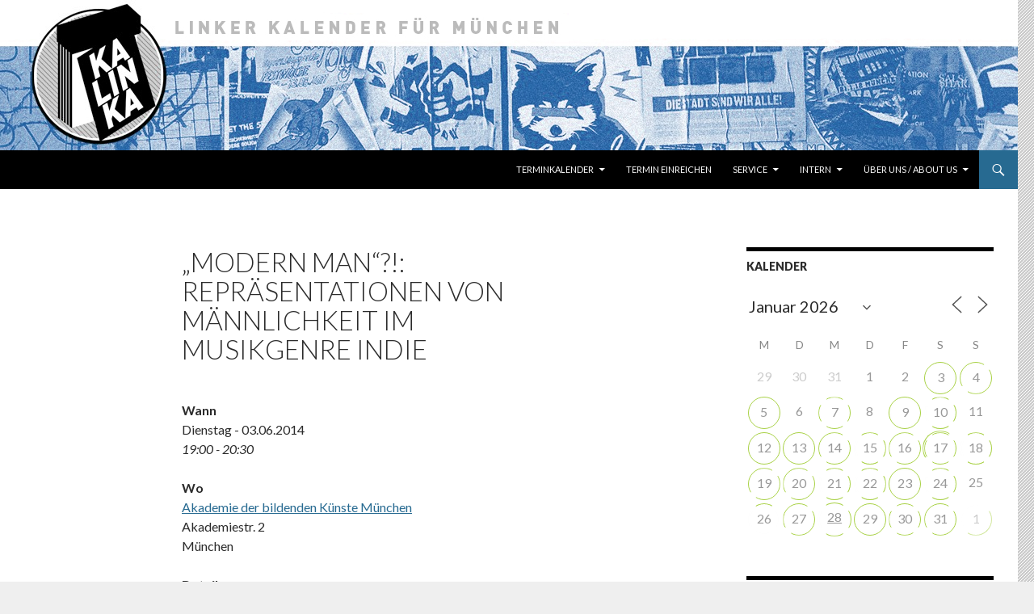

--- FILE ---
content_type: text/html; charset=UTF-8
request_url: https://www.kalinka-m.org/events/modern-man-repraesentationen-von-maennlichkeit-im-musikgenre-indie/
body_size: 33150
content:
<!DOCTYPE html>
<!--[if IE 7]>
<html class="ie ie7" lang="de-DE">
<![endif]-->
<!--[if IE 8]>
<html class="ie ie8" lang="de-DE">
<![endif]-->
<!--[if !(IE 7) & !(IE 8)]><!-->
<html lang="de-DE">
<!--<![endif]-->
<head>
	<meta charset="UTF-8">
	<meta name="viewport" content="width=device-width">
	<title>„Modern Man“?!: Repräsentationen von Männlichkeit im Musikgenre Indie - Kalinka</title>
	<link rel="profile" href="https://gmpg.org/xfn/11">
	<link rel="pingback" href="https://www.kalinka-m.org/xmlrpc.php">
	<!--[if lt IE 9]>
	<script src="https://www.kalinka-m.org/wp-content/themes/twentyfourteen/js/html5.js?ver=3.7.0"></script>
	<![endif]-->
	<meta name='robots' content='index, follow, max-image-preview:large, max-snippet:-1, max-video-preview:-1' />
	<style>img:is([sizes="auto" i], [sizes^="auto," i]) { contain-intrinsic-size: 3000px 1500px }</style>
	
	<!-- This site is optimized with the Yoast SEO plugin v26.8 - https://yoast.com/product/yoast-seo-wordpress/ -->
	<link rel="canonical" href="https://www.kalinka-m.org/events/modern-man-repraesentationen-von-maennlichkeit-im-musikgenre-indie/" />
	<meta property="og:locale" content="de_DE" />
	<meta property="og:type" content="article" />
	<meta property="og:title" content="„Modern Man“?!: Repräsentationen von Männlichkeit im Musikgenre Indie - Kalinka" />
	<meta property="og:description" content="Vortragend: Nadine Sanitter Aus der Reihe: Forschungskolloquium des Instituts für Volkskunde/Europäische Ethnologie der LMU München im Sommersemester 2014 Vortrag &amp; Diskussion ca. 90 Minuten. Im Mittelpunkt des Forschungskolloquiums steht die kulturwissenschaftliche Auseinandersetzung mit Spaltungen und Verstrickungen von Theorie, Empirie und Reflexivität innerhalb der Geschlechterstudien. Feminismus, Gender, Geschlecht, ihre De- und Rekonstruktion und vor allem auch &hellip; „Modern Man“?!: Repräsentationen von Männlichkeit im Musikgenre Indie weiterlesen &rarr;" />
	<meta property="og:url" content="https://www.kalinka-m.org/events/modern-man-repraesentationen-von-maennlichkeit-im-musikgenre-indie/" />
	<meta property="og:site_name" content="Kalinka" />
	<meta property="article:modified_time" content="2014-05-03T10:51:48+00:00" />
	<meta property="og:image" content="https://www.kalinka-m.org/wp-content/uploads/2017/03/10341644_560455567400477_858234775394411543_n.jpg" />
	<meta property="og:image:width" content="198" />
	<meta property="og:image:height" content="200" />
	<meta property="og:image:type" content="image/jpeg" />
	<meta name="twitter:card" content="summary_large_image" />
	<meta name="twitter:label1" content="Geschätzte Lesezeit" />
	<meta name="twitter:data1" content="1 minute" />
	<script type="application/ld+json" class="yoast-schema-graph">{"@context":"https://schema.org","@graph":[{"@type":"WebPage","@id":"https://www.kalinka-m.org/events/modern-man-repraesentationen-von-maennlichkeit-im-musikgenre-indie/","url":"https://www.kalinka-m.org/events/modern-man-repraesentationen-von-maennlichkeit-im-musikgenre-indie/","name":"„Modern Man“?!: Repräsentationen von Männlichkeit im Musikgenre Indie - Kalinka","isPartOf":{"@id":"https://www.kalinka-m.org/#website"},"datePublished":"2014-05-02T08:00:01+00:00","dateModified":"2014-05-03T10:51:48+00:00","breadcrumb":{"@id":"https://www.kalinka-m.org/events/modern-man-repraesentationen-von-maennlichkeit-im-musikgenre-indie/#breadcrumb"},"inLanguage":"de-DE","potentialAction":[{"@type":"ReadAction","target":["https://www.kalinka-m.org/events/modern-man-repraesentationen-von-maennlichkeit-im-musikgenre-indie/"]}]},{"@type":"BreadcrumbList","@id":"https://www.kalinka-m.org/events/modern-man-repraesentationen-von-maennlichkeit-im-musikgenre-indie/#breadcrumb","itemListElement":[{"@type":"ListItem","position":1,"name":"Home","item":"https://www.kalinka-m.org/"},{"@type":"ListItem","position":2,"name":"Veranstaltungen","item":"https://www.kalinka-m.org/"},{"@type":"ListItem","position":3,"name":"„Modern Man“?!: Repräsentationen von Männlichkeit im Musikgenre Indie"}]},{"@type":"WebSite","@id":"https://www.kalinka-m.org/#website","url":"https://www.kalinka-m.org/","name":"Kalinka","description":"Linker Kalender für München","potentialAction":[{"@type":"SearchAction","target":{"@type":"EntryPoint","urlTemplate":"https://www.kalinka-m.org/?s={search_term_string}"},"query-input":{"@type":"PropertyValueSpecification","valueRequired":true,"valueName":"search_term_string"}}],"inLanguage":"de-DE"}]}</script>
	<!-- / Yoast SEO plugin. -->


<link rel='dns-prefetch' href='//fonts.googleapis.com' />
<link href='https://fonts.gstatic.com' crossorigin rel='preconnect' />
<link rel="alternate" type="application/rss+xml" title="Kalinka &raquo; Feed" href="https://www.kalinka-m.org/feed/" />
<link rel="alternate" type="application/rss+xml" title="Kalinka &raquo; Kommentar-Feed" href="https://www.kalinka-m.org/comments/feed/" />
<script>
window._wpemojiSettings = {"baseUrl":"https:\/\/s.w.org\/images\/core\/emoji\/16.0.1\/72x72\/","ext":".png","svgUrl":"https:\/\/s.w.org\/images\/core\/emoji\/16.0.1\/svg\/","svgExt":".svg","source":{"concatemoji":"https:\/\/www.kalinka-m.org\/wp-includes\/js\/wp-emoji-release.min.js?ver=6.8.3"}};
/*! This file is auto-generated */
!function(s,n){var o,i,e;function c(e){try{var t={supportTests:e,timestamp:(new Date).valueOf()};sessionStorage.setItem(o,JSON.stringify(t))}catch(e){}}function p(e,t,n){e.clearRect(0,0,e.canvas.width,e.canvas.height),e.fillText(t,0,0);var t=new Uint32Array(e.getImageData(0,0,e.canvas.width,e.canvas.height).data),a=(e.clearRect(0,0,e.canvas.width,e.canvas.height),e.fillText(n,0,0),new Uint32Array(e.getImageData(0,0,e.canvas.width,e.canvas.height).data));return t.every(function(e,t){return e===a[t]})}function u(e,t){e.clearRect(0,0,e.canvas.width,e.canvas.height),e.fillText(t,0,0);for(var n=e.getImageData(16,16,1,1),a=0;a<n.data.length;a++)if(0!==n.data[a])return!1;return!0}function f(e,t,n,a){switch(t){case"flag":return n(e,"\ud83c\udff3\ufe0f\u200d\u26a7\ufe0f","\ud83c\udff3\ufe0f\u200b\u26a7\ufe0f")?!1:!n(e,"\ud83c\udde8\ud83c\uddf6","\ud83c\udde8\u200b\ud83c\uddf6")&&!n(e,"\ud83c\udff4\udb40\udc67\udb40\udc62\udb40\udc65\udb40\udc6e\udb40\udc67\udb40\udc7f","\ud83c\udff4\u200b\udb40\udc67\u200b\udb40\udc62\u200b\udb40\udc65\u200b\udb40\udc6e\u200b\udb40\udc67\u200b\udb40\udc7f");case"emoji":return!a(e,"\ud83e\udedf")}return!1}function g(e,t,n,a){var r="undefined"!=typeof WorkerGlobalScope&&self instanceof WorkerGlobalScope?new OffscreenCanvas(300,150):s.createElement("canvas"),o=r.getContext("2d",{willReadFrequently:!0}),i=(o.textBaseline="top",o.font="600 32px Arial",{});return e.forEach(function(e){i[e]=t(o,e,n,a)}),i}function t(e){var t=s.createElement("script");t.src=e,t.defer=!0,s.head.appendChild(t)}"undefined"!=typeof Promise&&(o="wpEmojiSettingsSupports",i=["flag","emoji"],n.supports={everything:!0,everythingExceptFlag:!0},e=new Promise(function(e){s.addEventListener("DOMContentLoaded",e,{once:!0})}),new Promise(function(t){var n=function(){try{var e=JSON.parse(sessionStorage.getItem(o));if("object"==typeof e&&"number"==typeof e.timestamp&&(new Date).valueOf()<e.timestamp+604800&&"object"==typeof e.supportTests)return e.supportTests}catch(e){}return null}();if(!n){if("undefined"!=typeof Worker&&"undefined"!=typeof OffscreenCanvas&&"undefined"!=typeof URL&&URL.createObjectURL&&"undefined"!=typeof Blob)try{var e="postMessage("+g.toString()+"("+[JSON.stringify(i),f.toString(),p.toString(),u.toString()].join(",")+"));",a=new Blob([e],{type:"text/javascript"}),r=new Worker(URL.createObjectURL(a),{name:"wpTestEmojiSupports"});return void(r.onmessage=function(e){c(n=e.data),r.terminate(),t(n)})}catch(e){}c(n=g(i,f,p,u))}t(n)}).then(function(e){for(var t in e)n.supports[t]=e[t],n.supports.everything=n.supports.everything&&n.supports[t],"flag"!==t&&(n.supports.everythingExceptFlag=n.supports.everythingExceptFlag&&n.supports[t]);n.supports.everythingExceptFlag=n.supports.everythingExceptFlag&&!n.supports.flag,n.DOMReady=!1,n.readyCallback=function(){n.DOMReady=!0}}).then(function(){return e}).then(function(){var e;n.supports.everything||(n.readyCallback(),(e=n.source||{}).concatemoji?t(e.concatemoji):e.wpemoji&&e.twemoji&&(t(e.twemoji),t(e.wpemoji)))}))}((window,document),window._wpemojiSettings);
</script>
<style id='wp-emoji-styles-inline-css'>

	img.wp-smiley, img.emoji {
		display: inline !important;
		border: none !important;
		box-shadow: none !important;
		height: 1em !important;
		width: 1em !important;
		margin: 0 0.07em !important;
		vertical-align: -0.1em !important;
		background: none !important;
		padding: 0 !important;
	}
</style>
<link rel='stylesheet' id='wp-block-library-css' href='https://www.kalinka-m.org/wp-includes/css/dist/block-library/style.min.css?ver=6.8.3' media='all' />
<style id='wp-block-library-theme-inline-css'>
.wp-block-audio :where(figcaption){color:#555;font-size:13px;text-align:center}.is-dark-theme .wp-block-audio :where(figcaption){color:#ffffffa6}.wp-block-audio{margin:0 0 1em}.wp-block-code{border:1px solid #ccc;border-radius:4px;font-family:Menlo,Consolas,monaco,monospace;padding:.8em 1em}.wp-block-embed :where(figcaption){color:#555;font-size:13px;text-align:center}.is-dark-theme .wp-block-embed :where(figcaption){color:#ffffffa6}.wp-block-embed{margin:0 0 1em}.blocks-gallery-caption{color:#555;font-size:13px;text-align:center}.is-dark-theme .blocks-gallery-caption{color:#ffffffa6}:root :where(.wp-block-image figcaption){color:#555;font-size:13px;text-align:center}.is-dark-theme :root :where(.wp-block-image figcaption){color:#ffffffa6}.wp-block-image{margin:0 0 1em}.wp-block-pullquote{border-bottom:4px solid;border-top:4px solid;color:currentColor;margin-bottom:1.75em}.wp-block-pullquote cite,.wp-block-pullquote footer,.wp-block-pullquote__citation{color:currentColor;font-size:.8125em;font-style:normal;text-transform:uppercase}.wp-block-quote{border-left:.25em solid;margin:0 0 1.75em;padding-left:1em}.wp-block-quote cite,.wp-block-quote footer{color:currentColor;font-size:.8125em;font-style:normal;position:relative}.wp-block-quote:where(.has-text-align-right){border-left:none;border-right:.25em solid;padding-left:0;padding-right:1em}.wp-block-quote:where(.has-text-align-center){border:none;padding-left:0}.wp-block-quote.is-large,.wp-block-quote.is-style-large,.wp-block-quote:where(.is-style-plain){border:none}.wp-block-search .wp-block-search__label{font-weight:700}.wp-block-search__button{border:1px solid #ccc;padding:.375em .625em}:where(.wp-block-group.has-background){padding:1.25em 2.375em}.wp-block-separator.has-css-opacity{opacity:.4}.wp-block-separator{border:none;border-bottom:2px solid;margin-left:auto;margin-right:auto}.wp-block-separator.has-alpha-channel-opacity{opacity:1}.wp-block-separator:not(.is-style-wide):not(.is-style-dots){width:100px}.wp-block-separator.has-background:not(.is-style-dots){border-bottom:none;height:1px}.wp-block-separator.has-background:not(.is-style-wide):not(.is-style-dots){height:2px}.wp-block-table{margin:0 0 1em}.wp-block-table td,.wp-block-table th{word-break:normal}.wp-block-table :where(figcaption){color:#555;font-size:13px;text-align:center}.is-dark-theme .wp-block-table :where(figcaption){color:#ffffffa6}.wp-block-video :where(figcaption){color:#555;font-size:13px;text-align:center}.is-dark-theme .wp-block-video :where(figcaption){color:#ffffffa6}.wp-block-video{margin:0 0 1em}:root :where(.wp-block-template-part.has-background){margin-bottom:0;margin-top:0;padding:1.25em 2.375em}
</style>
<style id='classic-theme-styles-inline-css'>
/*! This file is auto-generated */
.wp-block-button__link{color:#fff;background-color:#32373c;border-radius:9999px;box-shadow:none;text-decoration:none;padding:calc(.667em + 2px) calc(1.333em + 2px);font-size:1.125em}.wp-block-file__button{background:#32373c;color:#fff;text-decoration:none}
</style>
<style id='global-styles-inline-css'>
:root{--wp--preset--aspect-ratio--square: 1;--wp--preset--aspect-ratio--4-3: 4/3;--wp--preset--aspect-ratio--3-4: 3/4;--wp--preset--aspect-ratio--3-2: 3/2;--wp--preset--aspect-ratio--2-3: 2/3;--wp--preset--aspect-ratio--16-9: 16/9;--wp--preset--aspect-ratio--9-16: 9/16;--wp--preset--color--black: #000000;--wp--preset--color--cyan-bluish-gray: #abb8c3;--wp--preset--color--white: #fff;--wp--preset--color--pale-pink: #f78da7;--wp--preset--color--vivid-red: #cf2e2e;--wp--preset--color--luminous-vivid-orange: #ff6900;--wp--preset--color--luminous-vivid-amber: #fcb900;--wp--preset--color--light-green-cyan: #7bdcb5;--wp--preset--color--vivid-green-cyan: #00d084;--wp--preset--color--pale-cyan-blue: #8ed1fc;--wp--preset--color--vivid-cyan-blue: #0693e3;--wp--preset--color--vivid-purple: #9b51e0;--wp--preset--color--green: #276a91;--wp--preset--color--dark-gray: #2b2b2b;--wp--preset--color--medium-gray: #767676;--wp--preset--color--light-gray: #f5f5f5;--wp--preset--gradient--vivid-cyan-blue-to-vivid-purple: linear-gradient(135deg,rgba(6,147,227,1) 0%,rgb(155,81,224) 100%);--wp--preset--gradient--light-green-cyan-to-vivid-green-cyan: linear-gradient(135deg,rgb(122,220,180) 0%,rgb(0,208,130) 100%);--wp--preset--gradient--luminous-vivid-amber-to-luminous-vivid-orange: linear-gradient(135deg,rgba(252,185,0,1) 0%,rgba(255,105,0,1) 100%);--wp--preset--gradient--luminous-vivid-orange-to-vivid-red: linear-gradient(135deg,rgba(255,105,0,1) 0%,rgb(207,46,46) 100%);--wp--preset--gradient--very-light-gray-to-cyan-bluish-gray: linear-gradient(135deg,rgb(238,238,238) 0%,rgb(169,184,195) 100%);--wp--preset--gradient--cool-to-warm-spectrum: linear-gradient(135deg,rgb(74,234,220) 0%,rgb(151,120,209) 20%,rgb(207,42,186) 40%,rgb(238,44,130) 60%,rgb(251,105,98) 80%,rgb(254,248,76) 100%);--wp--preset--gradient--blush-light-purple: linear-gradient(135deg,rgb(255,206,236) 0%,rgb(152,150,240) 100%);--wp--preset--gradient--blush-bordeaux: linear-gradient(135deg,rgb(254,205,165) 0%,rgb(254,45,45) 50%,rgb(107,0,62) 100%);--wp--preset--gradient--luminous-dusk: linear-gradient(135deg,rgb(255,203,112) 0%,rgb(199,81,192) 50%,rgb(65,88,208) 100%);--wp--preset--gradient--pale-ocean: linear-gradient(135deg,rgb(255,245,203) 0%,rgb(182,227,212) 50%,rgb(51,167,181) 100%);--wp--preset--gradient--electric-grass: linear-gradient(135deg,rgb(202,248,128) 0%,rgb(113,206,126) 100%);--wp--preset--gradient--midnight: linear-gradient(135deg,rgb(2,3,129) 0%,rgb(40,116,252) 100%);--wp--preset--font-size--small: 13px;--wp--preset--font-size--medium: 20px;--wp--preset--font-size--large: 36px;--wp--preset--font-size--x-large: 42px;--wp--preset--spacing--20: 0.44rem;--wp--preset--spacing--30: 0.67rem;--wp--preset--spacing--40: 1rem;--wp--preset--spacing--50: 1.5rem;--wp--preset--spacing--60: 2.25rem;--wp--preset--spacing--70: 3.38rem;--wp--preset--spacing--80: 5.06rem;--wp--preset--shadow--natural: 6px 6px 9px rgba(0, 0, 0, 0.2);--wp--preset--shadow--deep: 12px 12px 50px rgba(0, 0, 0, 0.4);--wp--preset--shadow--sharp: 6px 6px 0px rgba(0, 0, 0, 0.2);--wp--preset--shadow--outlined: 6px 6px 0px -3px rgba(255, 255, 255, 1), 6px 6px rgba(0, 0, 0, 1);--wp--preset--shadow--crisp: 6px 6px 0px rgba(0, 0, 0, 1);}:where(.is-layout-flex){gap: 0.5em;}:where(.is-layout-grid){gap: 0.5em;}body .is-layout-flex{display: flex;}.is-layout-flex{flex-wrap: wrap;align-items: center;}.is-layout-flex > :is(*, div){margin: 0;}body .is-layout-grid{display: grid;}.is-layout-grid > :is(*, div){margin: 0;}:where(.wp-block-columns.is-layout-flex){gap: 2em;}:where(.wp-block-columns.is-layout-grid){gap: 2em;}:where(.wp-block-post-template.is-layout-flex){gap: 1.25em;}:where(.wp-block-post-template.is-layout-grid){gap: 1.25em;}.has-black-color{color: var(--wp--preset--color--black) !important;}.has-cyan-bluish-gray-color{color: var(--wp--preset--color--cyan-bluish-gray) !important;}.has-white-color{color: var(--wp--preset--color--white) !important;}.has-pale-pink-color{color: var(--wp--preset--color--pale-pink) !important;}.has-vivid-red-color{color: var(--wp--preset--color--vivid-red) !important;}.has-luminous-vivid-orange-color{color: var(--wp--preset--color--luminous-vivid-orange) !important;}.has-luminous-vivid-amber-color{color: var(--wp--preset--color--luminous-vivid-amber) !important;}.has-light-green-cyan-color{color: var(--wp--preset--color--light-green-cyan) !important;}.has-vivid-green-cyan-color{color: var(--wp--preset--color--vivid-green-cyan) !important;}.has-pale-cyan-blue-color{color: var(--wp--preset--color--pale-cyan-blue) !important;}.has-vivid-cyan-blue-color{color: var(--wp--preset--color--vivid-cyan-blue) !important;}.has-vivid-purple-color{color: var(--wp--preset--color--vivid-purple) !important;}.has-black-background-color{background-color: var(--wp--preset--color--black) !important;}.has-cyan-bluish-gray-background-color{background-color: var(--wp--preset--color--cyan-bluish-gray) !important;}.has-white-background-color{background-color: var(--wp--preset--color--white) !important;}.has-pale-pink-background-color{background-color: var(--wp--preset--color--pale-pink) !important;}.has-vivid-red-background-color{background-color: var(--wp--preset--color--vivid-red) !important;}.has-luminous-vivid-orange-background-color{background-color: var(--wp--preset--color--luminous-vivid-orange) !important;}.has-luminous-vivid-amber-background-color{background-color: var(--wp--preset--color--luminous-vivid-amber) !important;}.has-light-green-cyan-background-color{background-color: var(--wp--preset--color--light-green-cyan) !important;}.has-vivid-green-cyan-background-color{background-color: var(--wp--preset--color--vivid-green-cyan) !important;}.has-pale-cyan-blue-background-color{background-color: var(--wp--preset--color--pale-cyan-blue) !important;}.has-vivid-cyan-blue-background-color{background-color: var(--wp--preset--color--vivid-cyan-blue) !important;}.has-vivid-purple-background-color{background-color: var(--wp--preset--color--vivid-purple) !important;}.has-black-border-color{border-color: var(--wp--preset--color--black) !important;}.has-cyan-bluish-gray-border-color{border-color: var(--wp--preset--color--cyan-bluish-gray) !important;}.has-white-border-color{border-color: var(--wp--preset--color--white) !important;}.has-pale-pink-border-color{border-color: var(--wp--preset--color--pale-pink) !important;}.has-vivid-red-border-color{border-color: var(--wp--preset--color--vivid-red) !important;}.has-luminous-vivid-orange-border-color{border-color: var(--wp--preset--color--luminous-vivid-orange) !important;}.has-luminous-vivid-amber-border-color{border-color: var(--wp--preset--color--luminous-vivid-amber) !important;}.has-light-green-cyan-border-color{border-color: var(--wp--preset--color--light-green-cyan) !important;}.has-vivid-green-cyan-border-color{border-color: var(--wp--preset--color--vivid-green-cyan) !important;}.has-pale-cyan-blue-border-color{border-color: var(--wp--preset--color--pale-cyan-blue) !important;}.has-vivid-cyan-blue-border-color{border-color: var(--wp--preset--color--vivid-cyan-blue) !important;}.has-vivid-purple-border-color{border-color: var(--wp--preset--color--vivid-purple) !important;}.has-vivid-cyan-blue-to-vivid-purple-gradient-background{background: var(--wp--preset--gradient--vivid-cyan-blue-to-vivid-purple) !important;}.has-light-green-cyan-to-vivid-green-cyan-gradient-background{background: var(--wp--preset--gradient--light-green-cyan-to-vivid-green-cyan) !important;}.has-luminous-vivid-amber-to-luminous-vivid-orange-gradient-background{background: var(--wp--preset--gradient--luminous-vivid-amber-to-luminous-vivid-orange) !important;}.has-luminous-vivid-orange-to-vivid-red-gradient-background{background: var(--wp--preset--gradient--luminous-vivid-orange-to-vivid-red) !important;}.has-very-light-gray-to-cyan-bluish-gray-gradient-background{background: var(--wp--preset--gradient--very-light-gray-to-cyan-bluish-gray) !important;}.has-cool-to-warm-spectrum-gradient-background{background: var(--wp--preset--gradient--cool-to-warm-spectrum) !important;}.has-blush-light-purple-gradient-background{background: var(--wp--preset--gradient--blush-light-purple) !important;}.has-blush-bordeaux-gradient-background{background: var(--wp--preset--gradient--blush-bordeaux) !important;}.has-luminous-dusk-gradient-background{background: var(--wp--preset--gradient--luminous-dusk) !important;}.has-pale-ocean-gradient-background{background: var(--wp--preset--gradient--pale-ocean) !important;}.has-electric-grass-gradient-background{background: var(--wp--preset--gradient--electric-grass) !important;}.has-midnight-gradient-background{background: var(--wp--preset--gradient--midnight) !important;}.has-small-font-size{font-size: var(--wp--preset--font-size--small) !important;}.has-medium-font-size{font-size: var(--wp--preset--font-size--medium) !important;}.has-large-font-size{font-size: var(--wp--preset--font-size--large) !important;}.has-x-large-font-size{font-size: var(--wp--preset--font-size--x-large) !important;}
:where(.wp-block-post-template.is-layout-flex){gap: 1.25em;}:where(.wp-block-post-template.is-layout-grid){gap: 1.25em;}
:where(.wp-block-columns.is-layout-flex){gap: 2em;}:where(.wp-block-columns.is-layout-grid){gap: 2em;}
:root :where(.wp-block-pullquote){font-size: 1.5em;line-height: 1.6;}
</style>
<link rel='stylesheet' id='events-manager-css' href='https://www.kalinka-m.org/wp-content/plugins/events-manager/includes/css/events-manager.min.css?ver=7.2.2.1' media='all' />
<style id='events-manager-inline-css'>
body .em { --font-family : inherit; --font-weight : inherit; --font-size : 1em; --line-height : inherit; }
</style>
<link rel='stylesheet' id='toc-screen-css' href='https://www.kalinka-m.org/wp-content/plugins/table-of-contents-plus/screen.min.css?ver=2411.1' media='all' />
<link rel='stylesheet' id='twentyfourteen-lato-css' href='https://fonts.googleapis.com/css?family=Lato%3A300%2C400%2C700%2C900%2C300italic%2C400italic%2C700italic&#038;subset=latin%2Clatin-ext&#038;display=fallback' media='all' />
<link rel='stylesheet' id='genericons-css' href='https://www.kalinka-m.org/wp-content/themes/twentyfourteen/genericons/genericons.css?ver=3.0.3' media='all' />
<link rel='stylesheet' id='twentyfourteen-style-css' href='https://www.kalinka-m.org/wp-content/themes/twentyfourteen/style.css?ver=20190507' media='all' />
<link rel='stylesheet' id='twentyfourteen-block-style-css' href='https://www.kalinka-m.org/wp-content/themes/twentyfourteen/css/blocks.css?ver=20190102' media='all' />
<!--[if lt IE 9]>
<link rel='stylesheet' id='twentyfourteen-ie-css' href='https://www.kalinka-m.org/wp-content/themes/twentyfourteen/css/ie.css?ver=20140701' media='all' />
<![endif]-->
<link rel='stylesheet' id='fancybox-css' href='https://www.kalinka-m.org/wp-content/plugins/easy-fancybox/fancybox/1.5.4/jquery.fancybox.min.css?ver=6.8.3' media='screen' />
<style id='fancybox-inline-css'>
#fancybox-outer{background:#fff}#fancybox-content{background:#fff;border-color:#fff;color:inherit;}#fancybox-title,#fancybox-title-float-main{color:#fff}
</style>
<script src="https://www.kalinka-m.org/wp-includes/js/jquery/jquery.min.js?ver=3.7.1" id="jquery-core-js"></script>
<script src="https://www.kalinka-m.org/wp-includes/js/jquery/jquery-migrate.min.js?ver=3.4.1" id="jquery-migrate-js"></script>
<script src="https://www.kalinka-m.org/wp-includes/js/jquery/ui/core.min.js?ver=1.13.3" id="jquery-ui-core-js"></script>
<script src="https://www.kalinka-m.org/wp-includes/js/jquery/ui/mouse.min.js?ver=1.13.3" id="jquery-ui-mouse-js"></script>
<script src="https://www.kalinka-m.org/wp-includes/js/jquery/ui/sortable.min.js?ver=1.13.3" id="jquery-ui-sortable-js"></script>
<script src="https://www.kalinka-m.org/wp-includes/js/jquery/ui/datepicker.min.js?ver=1.13.3" id="jquery-ui-datepicker-js"></script>
<script id="jquery-ui-datepicker-js-after">
jQuery(function(jQuery){jQuery.datepicker.setDefaults({"closeText":"Schlie\u00dfen","currentText":"Heute","monthNames":["Januar","Februar","M\u00e4rz","April","Mai","Juni","Juli","August","September","Oktober","November","Dezember"],"monthNamesShort":["Jan","Feb","Mrz","Apr","Mai","Jun","Jul","Aug","Sep","Okt","Nov","Dez"],"nextText":"Weiter","prevText":"Vorherige","dayNames":["Sonntag","Montag","Dienstag","Mittwoch","Donnerstag","Freitag","Samstag"],"dayNamesShort":["So","Mo","Di","Mi","Do","Fr","Sa"],"dayNamesMin":["S","M","D","M","D","F","S"],"dateFormat":"MM d, yy","firstDay":1,"isRTL":false});});
</script>
<script src="https://www.kalinka-m.org/wp-includes/js/jquery/ui/resizable.min.js?ver=1.13.3" id="jquery-ui-resizable-js"></script>
<script src="https://www.kalinka-m.org/wp-includes/js/jquery/ui/draggable.min.js?ver=1.13.3" id="jquery-ui-draggable-js"></script>
<script src="https://www.kalinka-m.org/wp-includes/js/jquery/ui/controlgroup.min.js?ver=1.13.3" id="jquery-ui-controlgroup-js"></script>
<script src="https://www.kalinka-m.org/wp-includes/js/jquery/ui/checkboxradio.min.js?ver=1.13.3" id="jquery-ui-checkboxradio-js"></script>
<script src="https://www.kalinka-m.org/wp-includes/js/jquery/ui/button.min.js?ver=1.13.3" id="jquery-ui-button-js"></script>
<script src="https://www.kalinka-m.org/wp-includes/js/jquery/ui/dialog.min.js?ver=1.13.3" id="jquery-ui-dialog-js"></script>
<script id="events-manager-js-extra">
var EM = {"ajaxurl":"https:\/\/www.kalinka-m.org\/wp-admin\/admin-ajax.php","locationajaxurl":"https:\/\/www.kalinka-m.org\/wp-admin\/admin-ajax.php?action=locations_search","firstDay":"1","locale":"de","dateFormat":"yy-mm-dd","ui_css":"https:\/\/www.kalinka-m.org\/wp-content\/plugins\/events-manager\/includes\/css\/jquery-ui\/build.min.css","show24hours":"1","is_ssl":"1","autocomplete_limit":"10","calendar":{"breakpoints":{"small":560,"medium":908,"large":false}},"phone":"","datepicker":{"format":"d.m.Y","locale":"de"},"search":{"breakpoints":{"small":650,"medium":850,"full":false}},"url":"https:\/\/www.kalinka-m.org\/wp-content\/plugins\/events-manager","assets":{"input.em-uploader":{"js":{"em-uploader":{"url":"https:\/\/www.kalinka-m.org\/wp-content\/plugins\/events-manager\/includes\/js\/em-uploader.js?v=7.2.2.1","event":"em_uploader_ready"}}},".em-event-editor":{"js":{"event-editor":{"url":"https:\/\/www.kalinka-m.org\/wp-content\/plugins\/events-manager\/includes\/js\/events-manager-event-editor.js?v=7.2.2.1","event":"em_event_editor_ready"}},"css":{"event-editor":"https:\/\/www.kalinka-m.org\/wp-content\/plugins\/events-manager\/includes\/css\/events-manager-event-editor.min.css?v=7.2.2.1"}},".em-recurrence-sets, .em-timezone":{"js":{"luxon":{"url":"luxon\/luxon.js?v=7.2.2.1","event":"em_luxon_ready"}}},".em-booking-form, #em-booking-form, .em-booking-recurring, .em-event-booking-form":{"js":{"em-bookings":{"url":"https:\/\/www.kalinka-m.org\/wp-content\/plugins\/events-manager\/includes\/js\/bookingsform.js?v=7.2.2.1","event":"em_booking_form_js_loaded"}}},"#em-opt-archetypes":{"js":{"archetypes":"https:\/\/www.kalinka-m.org\/wp-content\/plugins\/events-manager\/includes\/js\/admin-archetype-editor.js?v=7.2.2.1","archetypes_ms":"https:\/\/www.kalinka-m.org\/wp-content\/plugins\/events-manager\/includes\/js\/admin-archetypes.js?v=7.2.2.1","qs":"qs\/qs.js?v=7.2.2.1"}}},"cached":"1","txt_search":"Suche","txt_searching":"Suche...","txt_loading":"Wird geladen\u00a0\u2026"};
</script>
<script src="https://www.kalinka-m.org/wp-content/plugins/events-manager/includes/js/events-manager.js?ver=7.2.2.1" id="events-manager-js"></script>
<script src="https://www.kalinka-m.org/wp-content/plugins/events-manager/includes/external/flatpickr/l10n/de.js?ver=7.2.2.1" id="em-flatpickr-localization-js"></script>
<script src="https://www.kalinka-m.org/wp-content/plugins/wp2pgpmail/js/rsa.js?ver=6.8.3" id="wp2pgpmail_script_rsa-js"></script>
<script src="https://www.kalinka-m.org/wp-content/plugins/wp2pgpmail/js/aes-enc.js?ver=6.8.3" id="wp2pgpmail_script_aes_enc-js"></script>
<script src="https://www.kalinka-m.org/wp-content/plugins/wp2pgpmail/js/sha1.js?ver=6.8.3" id="wp2pgpmail_script_sha1-js"></script>
<script src="https://www.kalinka-m.org/wp-content/plugins/wp2pgpmail/js/base64.js?ver=6.8.3" id="wp2pgpmail_script_base64-js"></script>
<script src="https://www.kalinka-m.org/wp-content/plugins/wp2pgpmail/js/mouse.js?ver=6.8.3" id="wp2pgpmail_script_mouse-js"></script>
<script src="https://www.kalinka-m.org/wp-content/plugins/wp2pgpmail/js/PGencode.js?ver=6.8.3" id="wp2pgpmail_script_pgencode-js"></script>
<script src="https://www.kalinka-m.org/wp-content/plugins/wp2pgpmail/js/openpgp.min.js?ver=6.8.3" id="wp2pgpmail_script_openpgp-js"></script>
<link rel="https://api.w.org/" href="https://www.kalinka-m.org/wp-json/" /><link rel="EditURI" type="application/rsd+xml" title="RSD" href="https://www.kalinka-m.org/xmlrpc.php?rsd" />
<meta name="generator" content="WordPress 6.8.3" />
<link rel='shortlink' href='https://www.kalinka-m.org/?p=2545' />
<link rel="alternate" title="oEmbed (JSON)" type="application/json+oembed" href="https://www.kalinka-m.org/wp-json/oembed/1.0/embed?url=https%3A%2F%2Fwww.kalinka-m.org%2Fevents%2Fmodern-man-repraesentationen-von-maennlichkeit-im-musikgenre-indie%2F" />
<link rel="alternate" title="oEmbed (XML)" type="text/xml+oembed" href="https://www.kalinka-m.org/wp-json/oembed/1.0/embed?url=https%3A%2F%2Fwww.kalinka-m.org%2Fevents%2Fmodern-man-repraesentationen-von-maennlichkeit-im-musikgenre-indie%2F&#038;format=xml" />
<style id="fourteen-colors" type="text/css">
		/* Custom accent color. */
		button,
		.button,
		.contributor-posts-link,
		input[type="button"],
		input[type="reset"],
		input[type="submit"],
		.search-toggle,
		.hentry .mejs-controls .mejs-time-rail .mejs-time-current,
		.widget .mejs-controls .mejs-time-rail .mejs-time-current,
		.hentry .mejs-overlay:hover .mejs-overlay-button,
		.widget .mejs-overlay:hover .mejs-overlay-button,
		.widget button,
		.widget .button,
		.widget input[type="button"],
		.widget input[type="reset"],
		.widget input[type="submit"],
		.widget_calendar tbody a,
		.content-sidebar .widget input[type="button"],
		.content-sidebar .widget input[type="reset"],
		.content-sidebar .widget input[type="submit"],
		.slider-control-paging .slider-active:before,
		.slider-control-paging .slider-active:hover:before,
		.slider-direction-nav a:hover,
		.ie8 .primary-navigation ul ul,
		.ie8 .secondary-navigation ul ul,
		.ie8 .primary-navigation li:hover > a,
		.ie8 .primary-navigation li.focus > a,
		.ie8 .secondary-navigation li:hover > a,
		.ie8 .secondary-navigation li.focus > a {
			background-color: #276a91;
		}

		.site-navigation a:hover {
			color: #276a91;
		}

		::-moz-selection {
			background: #276a91;
		}

		::selection {
			background: #276a91;
		}

		.paging-navigation .page-numbers.current {
			border-color: #276a91;
		}

		@media screen and (min-width: 782px) {
			.primary-navigation li:hover > a,
			.primary-navigation li.focus > a,
			.primary-navigation ul ul {
				background-color: #276a91;
			}
		}

		@media screen and (min-width: 1008px) {
			.secondary-navigation li:hover > a,
			.secondary-navigation li.focus > a,
			.secondary-navigation ul ul {
				background-color: #276a91;
			}
		}
	
			.contributor-posts-link,
			button,
			.button,
			input[type="button"],
			input[type="reset"],
			input[type="submit"],
			.search-toggle:before,
			.hentry .mejs-overlay:hover .mejs-overlay-button,
			.widget .mejs-overlay:hover .mejs-overlay-button,
			.widget button,
			.widget .button,
			.widget input[type="button"],
			.widget input[type="reset"],
			.widget input[type="submit"],
			.widget_calendar tbody a,
			.widget_calendar tbody a:hover,
			.site-footer .widget_calendar tbody a,
			.content-sidebar .widget input[type="button"],
			.content-sidebar .widget input[type="reset"],
			.content-sidebar .widget input[type="submit"],
			button:hover,
			button:focus,
			.button:hover,
			.button:focus,
			.widget a.button:hover,
			.widget a.button:focus,
			.widget a.button:active,
			.content-sidebar .widget a.button,
			.content-sidebar .widget a.button:hover,
			.content-sidebar .widget a.button:focus,
			.content-sidebar .widget a.button:active,
			.contributor-posts-link:hover,
			.contributor-posts-link:active,
			input[type="button"]:hover,
			input[type="button"]:focus,
			input[type="reset"]:hover,
			input[type="reset"]:focus,
			input[type="submit"]:hover,
			input[type="submit"]:focus,
			.slider-direction-nav a:hover:before {
				color: #fff;
			}

			@media screen and (min-width: 782px) {
				.primary-navigation ul ul a,
				.primary-navigation li:hover > a,
				.primary-navigation li.focus > a,
				.primary-navigation ul ul {
					color: #fff;
				}
			}

			@media screen and (min-width: 1008px) {
				.secondary-navigation ul ul a,
				.secondary-navigation li:hover > a,
				.secondary-navigation li.focus > a,
				.secondary-navigation ul ul {
					color: #fff;
				}
			}
		
		/* Generated variants of custom accent color. */
		a,
		.content-sidebar .widget a {
			color: #276a91;
		}

		.contributor-posts-link:hover,
		.button:hover,
		.button:focus,
		.slider-control-paging a:hover:before,
		.search-toggle:hover,
		.search-toggle.active,
		.search-box,
		.widget_calendar tbody a:hover,
		button:hover,
		button:focus,
		input[type="button"]:hover,
		input[type="button"]:focus,
		input[type="reset"]:hover,
		input[type="reset"]:focus,
		input[type="submit"]:hover,
		input[type="submit"]:focus,
		.widget button:hover,
		.widget .button:hover,
		.widget button:focus,
		.widget .button:focus,
		.widget input[type="button"]:hover,
		.widget input[type="button"]:focus,
		.widget input[type="reset"]:hover,
		.widget input[type="reset"]:focus,
		.widget input[type="submit"]:hover,
		.widget input[type="submit"]:focus,
		.content-sidebar .widget input[type="button"]:hover,
		.content-sidebar .widget input[type="button"]:focus,
		.content-sidebar .widget input[type="reset"]:hover,
		.content-sidebar .widget input[type="reset"]:focus,
		.content-sidebar .widget input[type="submit"]:hover,
		.content-sidebar .widget input[type="submit"]:focus,
		.ie8 .primary-navigation ul ul a:hover,
		.ie8 .primary-navigation ul ul li.focus > a,
		.ie8 .secondary-navigation ul ul a:hover,
		.ie8 .secondary-navigation ul ul li.focus > a {
			background-color: #4487ae;
		}

		.featured-content a:hover,
		.featured-content .entry-title a:hover,
		.widget a:hover,
		.widget-title a:hover,
		.widget_twentyfourteen_ephemera .entry-meta a:hover,
		.hentry .mejs-controls .mejs-button button:hover,
		.widget .mejs-controls .mejs-button button:hover,
		.site-info a:hover,
		.featured-content a:hover {
			color: #4487ae;
		}

		a:active,
		a:hover,
		.entry-title a:hover,
		.entry-meta a:hover,
		.cat-links a:hover,
		.entry-content .edit-link a:hover,
		.post-navigation a:hover,
		.image-navigation a:hover,
		.comment-author a:hover,
		.comment-list .pingback a:hover,
		.comment-list .trackback a:hover,
		.comment-metadata a:hover,
		.comment-reply-title small a:hover,
		.content-sidebar .widget a:hover,
		.content-sidebar .widget .widget-title a:hover,
		.content-sidebar .widget_twentyfourteen_ephemera .entry-meta a:hover {
			color: #4487ae;
		}

		.page-links a:hover,
		.paging-navigation a:hover {
			border-color: #4487ae;
		}

		.entry-meta .tag-links a:hover:before {
			border-right-color: #4487ae;
		}

		.page-links a:hover,
		.entry-meta .tag-links a:hover {
			background-color: #4487ae;
		}

		@media screen and (min-width: 782px) {
			.primary-navigation ul ul a:hover,
			.primary-navigation ul ul li.focus > a {
				background-color: #4487ae;
			}
		}

		@media screen and (min-width: 1008px) {
			.secondary-navigation ul ul a:hover,
			.secondary-navigation ul ul li.focus > a {
				background-color: #4487ae;
			}
		}

		button:active,
		.button:active,
		.contributor-posts-link:active,
		input[type="button"]:active,
		input[type="reset"]:active,
		input[type="submit"]:active,
		.widget input[type="button"]:active,
		.widget input[type="reset"]:active,
		.widget input[type="submit"]:active,
		.content-sidebar .widget input[type="button"]:active,
		.content-sidebar .widget input[type="reset"]:active,
		.content-sidebar .widget input[type="submit"]:active {
			background-color: #589bc2;
		}

		.site-navigation .current_page_item > a,
		.site-navigation .current_page_ancestor > a,
		.site-navigation .current-menu-item > a,
		.site-navigation .current-menu-ancestor > a {
			color: #589bc2;
		}
	</style><script src="https://www.google.com/recaptcha/api.js" async defer></script>
		<style type="text/css" id="twentyfourteen-header-css">
				.site-title,
		.site-description {
			clip: rect(1px 1px 1px 1px); /* IE7 */
			clip: rect(1px, 1px, 1px, 1px);
			position: absolute;
		}
				</style>
		<style id="custom-background-css">
body.custom-background { background-color: #efefef; background-image: url("https://www.kalinka-m.org/wp-content/uploads/2014/03/back.gif"); background-position: right top; background-size: auto; background-repeat: repeat; background-attachment: fixed; }
</style>
			<style id="wp-custom-css">
			/* remove left pane */
#secondary {
    display: none;
}
.search-box-wrapper, .featured-content {
    padding-left: 0;
}
.site:before {
    display: none;
}
.site, .site-header {
    max-width: 1260px;
}
.site-content, .site-main .widecolumn {
    margin-left: 0;
}

		</style>
		</head>

<body class="wp-singular event-template-default single single-event postid-2545 custom-background wp-embed-responsive wp-theme-twentyfourteen header-image footer-widgets singular">
<div id="page" class="hfeed site">
		<div id="site-header">
		<a href="https://www.kalinka-m.org/" rel="home">
			<img src="https://www.kalinka-m.org/wp-content/uploads/2014/08/kalinka-blau2.jpg" width="1260" height="240" alt="Kalinka">
		</a>
	</div>
	
	<header id="masthead" class="site-header" role="banner">
		<div class="header-main">
			<h1 class="site-title"><a href="https://www.kalinka-m.org/" rel="home">Kalinka</a></h1>

			<div class="search-toggle">
				<a href="#search-container" class="screen-reader-text" aria-expanded="false" aria-controls="search-container">Suchen</a>
			</div>

			<nav id="primary-navigation" class="site-navigation primary-navigation" role="navigation">
				<button class="menu-toggle">Primäres Menü</button>
				<a class="screen-reader-text skip-link" href="#content">Zum Inhalt springen</a>
				<div class="menu-terminkalendermenue-container"><ul id="primary-menu" class="nav-menu"><li id="menu-item-1269" class="menu-item menu-item-type-post_type menu-item-object-page menu-item-home menu-item-has-children menu-item-1269"><a href="https://www.kalinka-m.org/">Terminkalender</a>
<ul class="sub-menu">
	<li id="menu-item-1274" class="menu-item menu-item-type-post_type menu-item-object-page menu-item-home menu-item-1274"><a href="https://www.kalinka-m.org/">Terminkalender</a></li>
	<li id="menu-item-3417" class="menu-item menu-item-type-post_type menu-item-object-page menu-item-3417"><a href="https://www.kalinka-m.org/gruppentermine/">Gruppentermine</a></li>
	<li id="menu-item-1271" class="menu-item menu-item-type-post_type menu-item-object-page menu-item-1271"><a href="https://www.kalinka-m.org/terminkalender/categories/">Kategorien</a></li>
	<li id="menu-item-1272" class="menu-item menu-item-type-post_type menu-item-object-page menu-item-1272"><a href="https://www.kalinka-m.org/terminkalender/locations/">Veranstaltungsorte</a></li>
	<li id="menu-item-1273" class="menu-item menu-item-type-post_type menu-item-object-page menu-item-1273"><a href="https://www.kalinka-m.org/externe-terminkalender/">Andere Terminkalender</a></li>
	<li id="menu-item-1710" class="menu-item menu-item-type-post_type menu-item-object-page menu-item-1710"><a href="https://www.kalinka-m.org/terminkalender/archiv/">Archivsuche</a></li>
</ul>
</li>
<li id="menu-item-749" class="menu-item menu-item-type-post_type menu-item-object-page menu-item-749"><a href="https://www.kalinka-m.org/submit/">Termin einreichen</a></li>
<li id="menu-item-710" class="menu-item menu-item-type-custom menu-item-object-custom menu-item-has-children menu-item-710"><a>Service</a>
<ul class="sub-menu">
	<li id="menu-item-711" class="menu-item menu-item-type-custom menu-item-object-custom menu-item-711"><a href="https://www.kalinka-m.org/events/feed/">RSS-Feed für alle Termine</a></li>
	<li id="menu-item-1128" class="menu-item menu-item-type-custom menu-item-object-custom menu-item-1128"><a href="https://www.kalinka-m.org/events.ics">ICS-Feed für alle Termine</a></li>
</ul>
</li>
<li id="menu-item-748" class="menu-item menu-item-type-custom menu-item-object-custom menu-item-has-children menu-item-748"><a>intern</a>
<ul class="sub-menu">
	<li id="menu-item-719" class="menu-item menu-item-type-custom menu-item-object-custom menu-item-719"><a href="https://www.kalinka-m.org/wp-admin/">Administration</a></li>
	<li id="menu-item-720" class="menu-item menu-item-type-custom menu-item-object-custom menu-item-720"><a href="https://www.kalinka-m.org/wp-login.php">Anmelden</a></li>
	<li id="menu-item-721" class="menu-item menu-item-type-custom menu-item-object-custom menu-item-721"><a href="https://www.kalinka-m.org/wp-login.php?action=logout&#038;_wpnonce=24faeeaf08">Abmelden</a></li>
</ul>
</li>
<li id="menu-item-2862" class="menu-item menu-item-type-post_type menu-item-object-page menu-item-has-children menu-item-2862"><a href="https://www.kalinka-m.org/bekennerinnenschreiben/">Über uns / About us</a>
<ul class="sub-menu">
	<li id="menu-item-2860" class="menu-item menu-item-type-post_type menu-item-object-page menu-item-2860"><a href="https://www.kalinka-m.org/kontakt/">Kontakt</a></li>
	<li id="menu-item-706" class="menu-item menu-item-type-post_type menu-item-object-page menu-item-706"><a href="https://www.kalinka-m.org/bekennerinnenschreiben/">Bekenner_innen-Schreiben [de]</a></li>
	<li id="menu-item-2535" class="menu-item menu-item-type-post_type menu-item-object-page menu-item-2535"><a href="https://www.kalinka-m.org/claim-of-responsibility/">Claim of responsibility [en]</a></li>
</ul>
</li>
</ul></div>			</nav>
		</div>

		<div id="search-container" class="search-box-wrapper hide">
			<div class="search-box">
				<form role="search" method="get" class="search-form" action="https://www.kalinka-m.org/">
				<label>
					<span class="screen-reader-text">Suche nach:</span>
					<input type="search" class="search-field" placeholder="Suche&#160;&hellip;" value="" name="s" />
				</label>
				<input type="submit" class="search-submit" value="Suche" />
			</form>			</div>
		</div>
	</header><!-- #masthead -->

	<div id="main" class="site-main">

	<div id="primary" class="content-area">
		<div id="content" class="site-content" role="main">
			
<article id="post-2545" class="post-2545 event type-event status-publish hentry event-categories-diskussion event-categories-vortrag">
	
	<header class="entry-header">
		<h1 class="entry-title">„Modern Man“?!: Repräsentationen von Männlichkeit im Musikgenre Indie</h1>
		<div class="entry-meta">
					</div><!-- .entry-meta -->
	</header><!-- .entry-header -->

		<div class="entry-content">
		<div class="em em-view-container" id="em-view-6" data-view="event">
	<div class="em-item em-item-single em-event em-event-single em-event-1427 " id="em-event-6" data-view-id="6">
		<p>
	<strong>Wann</strong><br/>
	Dienstag - 03.06.2014<br /><i>19:00  - 20:30  </i>
</p>


<p>
	<strong>Wo</strong><br/>
	<a href="https://www.kalinka-m.org/locations/akademie-der-bildenden-kuenste-muenchen/">Akademie der bildenden Künste München</a><br />
	Akademiestr. 2<br/>
		München<br/>





</p>


<strong>Details</strong>
<br style="clear:both" />
<p>Vortragend: Nadine Sanitter</p>
<hr />
<p>Aus der Reihe:</p>
<p><strong>Forschungskolloquium des Instituts für Volkskunde/Europäische Ethnologie der LMU München im Sommersemester 2014</strong></p>
<p>Vortrag &amp; Diskussion ca. 90 Minuten.</p>
<p>Im Mittelpunkt des Forschungskolloquiums steht die kulturwissenschaftliche Auseinandersetzung mit Spaltungen und Verstrickungen von Theorie, Empirie und Reflexivität innerhalb der Geschlechterstudien. Feminismus, Gender, Geschlecht, ihre De- und Rekonstruktion und vor allem auch ihre Verschränkung mit anderen Kategorien sozialer Differenz bedürfen immer wieder einer kritischen Reflexion. Gerade im Kontext ethnographischer Arbeit und mit Fokus auf Menschen und deren Alltags- und Lebenswelten stellen sich immer wieder praxeologische und theoretische Fragen, zu deren Diskussion wir einen Beitrag leisten wollen.</p>
<p>Wie können wir zum Beispiel das schwierige Verhältnis zwischen unterschiedlichen Ungleichheiten fassen und die Komplexität der Herrschaftsverhältnisse analysieren und beschreiben? In wie weit können wir die Ordnung des Begehrens während der empirischen Forschungen in Frage stellen? Und wie transformiert sich dabei der Feldbegriff?</p>
<p>Zu unserem Forschungskolloquium haben wir Referent_innen eingeladen, die uns aus ihren Forschungsfeldern und- praxen Inputs liefern, wie kulturwissenschaftiches Denken und Arbeiten mit Fragestellungen der Frauen- und Geschlechterforschung sowie queer-feministischer Perspektiven zusammengebracht werden kann und muss. Die Sitzungen bauen inhaltlich aufeinander auf, wir führen im Laufe des Semesters theoretische Diskussionen und reden über diverse empirische Forschungsarbeiten. Die Arbeiten der Referent_innen verorten sich in unterschiedlichen empirischen Feldern und thematisieren Homophobie und Islamophobie, Popkultur und Männlichkeit, Sexarbeit und Grenzregime, sowie Erwerbsarbeit und Verkörperung.</p>
<p>Das Forschungskolloquium soll einen Raum schaffen, sich theoretisch, methodisch, forschungspraktisch und politisch, tiefer mit den oben skizzierten Themenbereichen zu beschäftigen und zudem der Frage nachgehen, wie die Grenzen zwischen Wissenschaft, Kunst und Aktivismus erschaffen und verwischt werden.</p>
<p><a title="Flyer&amp;Programm Forschungskolloquium" href="http://www.volkskunde.uni-muenchen.de/vkee_download/Forschungskolloquium-SoSe-14/vkee_kolloquium2014_flyer01.pdf" target="_blank">Flyer&amp;Programm Forschungskolloquium</a> (531 KByte)</p>





<div style="float:left; margin:0px 0px 15px 15px;"></div>
<p style="clear:both;">
	<strong>Kategorie</strong>
		<ul class="event-categories">
					<li><a href="https://www.kalinka-m.org/events/categories/diskussion/">Diskussion</a></li>
					<li><a href="https://www.kalinka-m.org/events/categories/vortrag/">Vortrag</a></li>
			</ul>
	
</p>
<p>
	Diese Veranstaltung als <a href="https://www.kalinka-m.org/events/modern-man-repraesentationen-von-maennlichkeit-im-musikgenre-indie/ical/">iCal</a> exportieren.
</p>

	</div>
</div>
		</div><!-- .entry-content -->
	
	</article><!-- #post-2545 -->
		<nav class="navigation post-navigation" role="navigation">
		<h1 class="screen-reader-text">Beitrags-Navigation</h1>
		<div class="nav-links">
			<a href="https://www.kalinka-m.org/events/frauenverhandelt-diskurse-um-sexarbeit-zwangsprostitution-und-menschenhandel/" rel="prev"><span class="meta-nav">Vorheriger Beitrag</span>Frauen[ver]handel[t]. Diskurse um Sexarbeit, Zwangsprostitution und Menschenhandel</a><a href="https://www.kalinka-m.org/events/us-and-them-re-imagining-the-german-nation-through-violent-and-homophobic-muslim-migrant-after-911/" rel="next"><span class="meta-nav">Nächster Beitrag</span>!! fällt aus !! “Us” and “Them”: Re-Imagining the German nation through “violent and homophobic’’ Muslim migrant after 9/11</a>			</div><!-- .nav-links -->
		</nav><!-- .navigation -->
				</div><!-- #content -->
	</div><!-- #primary -->

<div id="content-sidebar" class="content-sidebar widget-area" role="complementary">
	<aside id="em_calendar-4" class="widget widget_em_calendar"><h1 class="widget-title">Kalender</h1>		<div class="em em-view-container" id="em-view-1536886791" data-view="calendar">
			<div class="em pixelbones em-calendar preview-modal responsive-dateclick-modal size-small this-month" data-scope="all" data-preview-tooltips-trigger="" id="em-calendar-1536886791" data-view-id="1536886791" data-view-type="calendar" data-month="01" data-year="2026" data-timezone="">
	<section class="em-cal-nav em-cal-nav-normal">
			<div class="month input">
					<form action="" method="get">
				<input type="month" class="em-month-picker" value="2026-01" data-month-value="Januar 2026">
				<span class="toggle"></span>
			</form>
			</div>
			<div class="month-nav input">
		<a class="em-calnav em-calnav-prev" href="/events/modern-man-repraesentationen-von-maennlichkeit-im-musikgenre-indie/?mo=12&#038;yr=2025" data-disabled="0" >
			<svg viewBox="0 0 15 15" xmlns="http://www.w3.org/2000/svg"><path d="M10 14L3 7.5L10 1" stroke="#555" stroke-linecap="square"></path></svg>
		</a>
					<a href="" class="em-calnav-today button button-secondary size-large size-medium is-today" >
				Heute			</a>
				<a class="em-calnav em-calnav-next" href="/events/modern-man-repraesentationen-von-maennlichkeit-im-musikgenre-indie/?mo=2&#038;yr=2026" data-disabled="0" >
			<svg viewBox="0 0 15 15" xmlns="http://www.w3.org/2000/svg"><path d="M5 14L12 7.5L5 1" stroke="#555" stroke-linecap="square"></path></svg>
		</a>
	</div>
	</section><section class="em-cal-head em-cal-week-days em-cal-days size-large">
			<div class="em-cal-day em-cal-col-0">Mo</div>
				<div class="em-cal-day em-cal-col-1">Di</div>
				<div class="em-cal-day em-cal-col-2">Mi</div>
				<div class="em-cal-day em-cal-col-3">Do</div>
				<div class="em-cal-day em-cal-col-4">Fr</div>
				<div class="em-cal-day em-cal-col-5">Sa</div>
				<div class="em-cal-day em-cal-col-6">So</div>
		</section>
<section class="em-cal-head em-cal-week-days em-cal-days size-small size-medium">
			<div class="em-cal-day em-cal-col-0">M</div>
				<div class="em-cal-day em-cal-col-1">D</div>
				<div class="em-cal-day em-cal-col-2">M</div>
				<div class="em-cal-day em-cal-col-3">D</div>
				<div class="em-cal-day em-cal-col-4">F</div>
				<div class="em-cal-day em-cal-col-5">S</div>
				<div class="em-cal-day em-cal-col-6">S</div>
		</section><section class="em-cal-body em-cal-days event-style-pill even-aspect">
			<div class="eventless-pre em-cal-day em-cal-col-1">
							<div class="em-cal-day-date">
					<span>29</span>
				</div>
					</div>
				<div class="eventless-pre em-cal-day em-cal-col-2">
							<div class="em-cal-day-date">
					<span>30</span>
				</div>
					</div>
				<div class="eventless-pre em-cal-day em-cal-col-3">
							<div class="em-cal-day-date">
					<span>31</span>
				</div>
					</div>
				<div class="eventless em-cal-day em-cal-col-4">
							<div class="em-cal-day-date">
					<span>1</span>
				</div>
					</div>
				<div class="eventless em-cal-day em-cal-col-5">
							<div class="em-cal-day-date">
					<span>2</span>
				</div>
					</div>
				<div class="eventful eventful em-cal-day em-cal-col-6">
							<div class="em-cal-day-date colored" data-date="2026-01-03" data-timestamp="1767398400" >
					<a href="https://www.kalinka-m.org/events/barrio-abend/" title="Barrio-Abend">3</a>
									</div>
										<div class="em-cal-event" style="--event-background-color:#a8d144;;--event-border-color:#a8d144;;--event-color:#fff;" data-event-url="https://www.kalinka-m.org/events/barrio-abend/" data-event-id="14665">
							<div>7:00 PM - <a href="https://www.kalinka-m.org/events/barrio-abend/">Barrio-Abend</a></div>
						</div>
											<span class="date-day-colors" data-colors="[&quot;#a8d144&quot;]"></span>
												
					</div>
				<div class="eventful eventful em-cal-day em-cal-col-7">
							<div class="em-cal-day-date colored" data-date="2026-01-04" data-timestamp="1767484800" >
					<a href="https://www.kalinka-m.org/2026-01-04/?event_archetype=event&#038;limit" title="Queer Global South Solidarity Meeting, Filmabend: Sakine Cansız – Mein ganzes Leben war ein Kampf">4</a>
									</div>
										<div class="em-cal-event" style="--event-background-color:#a8d144;;--event-border-color:#a8d144;;--event-color:#fff;" data-event-url="https://www.kalinka-m.org/events/queer-global-south-solidarity-meeting/" data-event-id="13933">
							<div>3:00 PM - <a href="https://www.kalinka-m.org/events/queer-global-south-solidarity-meeting/">Queer Global South Solidarity Meeting</a></div>
						</div>
												<div class="em-cal-event" style="--event-background-color:#a8d144;;--event-border-color:#a8d144;;--event-color:#fff;" data-event-url="https://www.kalinka-m.org/events/filmabend-sakine-cansiz-mein-ganzes-leben-war-ein-kampf/" data-event-id="13930">
							<div>7:00 PM - <a href="https://www.kalinka-m.org/events/filmabend-sakine-cansiz-mein-ganzes-leben-war-ein-kampf/">Filmabend: Sakine Cansız – Mein ganzes Leben war ein Kampf</a></div>
						</div>
											<span class="date-day-colors" data-colors="[&quot;#a8d144&quot;,&quot;#a8d144&quot;]"></span>
												
					</div>
				<div class="eventful eventful em-cal-day em-cal-col-1">
							<div class="em-cal-day-date colored" data-date="2026-01-05" data-timestamp="1767571200" >
					<a href="https://www.kalinka-m.org/events/loewenfans-gegen-rechts-neujahrsempfang-2026/" title="Löwenfans gegen Rechts Neujahrsempfang 2026">5</a>
									</div>
										<div class="em-cal-event" style="--event-background-color:#a8d144;;--event-border-color:#a8d144;;--event-color:#fff;" data-event-url="https://www.kalinka-m.org/events/loewenfans-gegen-rechts-neujahrsempfang-2026/" data-event-id="13901">
							<div>8:00 PM - <a href="https://www.kalinka-m.org/events/loewenfans-gegen-rechts-neujahrsempfang-2026/">Löwenfans gegen Rechts Neujahrsempfang 2026</a></div>
						</div>
											<span class="date-day-colors" data-colors="[&quot;#a8d144&quot;]"></span>
												
					</div>
				<div class="eventless em-cal-day em-cal-col-2">
							<div class="em-cal-day-date">
					<span>6</span>
				</div>
					</div>
				<div class="eventful eventful em-cal-day em-cal-col-3">
							<div class="em-cal-day-date colored" data-date="2026-01-07" data-timestamp="1767744000" >
					<a href="https://www.kalinka-m.org/2026-01-07/?event_archetype=event&#038;limit" title="Erinnern heißt kämpfen &#8211; Gedenkkundgebung in der Schillerstraße, Linker Tisch: Autoritäre Persönlichkeit, Mittwochskafe: Bastelkafe, Mittwochskafe">7</a>
									</div>
										<div class="em-cal-event" style="--event-background-color:#a8d144;;--event-border-color:#a8d144;;--event-color:#fff;" data-event-url="https://www.kalinka-m.org/events/erinnern-heisst-kaempfen-gedenkkundgebung-in-der-schillerstrasse/" data-event-id="13928">
							<div>6:00 PM - <a href="https://www.kalinka-m.org/events/erinnern-heisst-kaempfen-gedenkkundgebung-in-der-schillerstrasse/">Erinnern heißt kämpfen - Gedenkkundgebung in der Schillerstraße</a></div>
						</div>
												<div class="em-cal-event" style="--event-background-color:#a8d144;;--event-border-color:#a8d144;;--event-color:#fff;" data-event-url="https://www.kalinka-m.org/events/linker-tisch-autoritaere-persoenlichkeit/" data-event-id="14802">
							<div>7:00 PM - <a href="https://www.kalinka-m.org/events/linker-tisch-autoritaere-persoenlichkeit/">Linker Tisch: Autoritäre Persönlichkeit</a></div>
						</div>
												<div class="em-cal-event" style="--event-background-color:#a8d144;;--event-border-color:#a8d144;;--event-color:#fff;" data-event-url="https://www.kalinka-m.org/events/mittwochskafe-bastelkafe/" data-event-id="14810">
							<div>8:00 PM - <a href="https://www.kalinka-m.org/events/mittwochskafe-bastelkafe/">Mittwochskafe: Bastelkafe</a></div>
						</div>
												<div class="em-cal-event" style="--event-background-color:#a8d144;;--event-border-color:#a8d144;;--event-color:#fff;" data-event-url="https://www.kalinka-m.org/events/mittwochskafe-5/" data-event-id="14768">
							<div>8:00 PM - <a href="https://www.kalinka-m.org/events/mittwochskafe-5/">Mittwochskafe</a></div>
						</div>
											<span class="date-day-colors" data-colors="[&quot;#a8d144&quot;,&quot;#a8d144&quot;,&quot;#a8d144&quot;,&quot;#a8d144&quot;]"></span>
												
					</div>
				<div class="eventless em-cal-day em-cal-col-4">
							<div class="em-cal-day-date">
					<span>8</span>
				</div>
					</div>
				<div class="eventful eventful em-cal-day em-cal-col-5">
							<div class="em-cal-day-date colored" data-date="2026-01-09" data-timestamp="1767916800" >
					<a href="https://www.kalinka-m.org/events/freitagskafe-13-2026-01-09/" title="Freitagskafe: Gulasch-Schorsch + DJ Spinnin‘ Yeah Yeah">9</a>
									</div>
										<div class="em-cal-event" style="--event-background-color:#a8d144;;--event-border-color:#a8d144;;--event-color:#fff;" data-event-url="https://www.kalinka-m.org/events/freitagskafe-13-2026-01-09/" data-event-id="13837">
							<div>8:00 PM - <a href="https://www.kalinka-m.org/events/freitagskafe-13-2026-01-09/">Freitagskafe: Gulasch-Schorsch + DJ Spinnin‘ Yeah Yeah</a></div>
						</div>
											<span class="date-day-colors" data-colors="[&quot;#a8d144&quot;]"></span>
												
					</div>
				<div class="eventful eventful em-cal-day em-cal-col-6">
							<div class="em-cal-day-date colored" data-date="2026-01-10" data-timestamp="1768003200" >
					<a href="https://www.kalinka-m.org/2026-01-10/?event_archetype=event&#038;limit" title="Prüf: Prüfen Rettet Übrigens Freiheit, Barrio Abend mit Feministischem Quiz, Barrio-Abend">10</a>
									</div>
										<div class="em-cal-event" style="--event-background-color:#a8d144;;--event-border-color:#a8d144;;--event-color:#fff;" data-event-url="https://www.kalinka-m.org/events/pruef-pruefen-rettet-uebrigens-freiheit/" data-event-id="13911">
							<div>2:00 PM - <a href="https://www.kalinka-m.org/events/pruef-pruefen-rettet-uebrigens-freiheit/">Prüf: Prüfen Rettet Übrigens Freiheit</a></div>
						</div>
												<div class="em-cal-event" style="--event-background-color:#a8d144;;--event-border-color:#a8d144;;--event-color:#fff;" data-event-url="https://www.kalinka-m.org/events/barrio-abend-mit-feministischem-quiz/" data-event-id="14808">
							<div>7:00 PM - <a href="https://www.kalinka-m.org/events/barrio-abend-mit-feministischem-quiz/">Barrio Abend mit Feministischem Quiz</a></div>
						</div>
												<div class="em-cal-event" style="--event-background-color:#a8d144;;--event-border-color:#a8d144;;--event-color:#fff;" data-event-url="https://www.kalinka-m.org/events/barrio-abend/" data-event-id="14666">
							<div>7:00 PM - <a href="https://www.kalinka-m.org/events/barrio-abend/">Barrio-Abend</a></div>
						</div>
											<span class="date-day-colors" data-colors="[&quot;#a8d144&quot;,&quot;#a8d144&quot;,&quot;#a8d144&quot;]"></span>
												
					</div>
				<div class="eventless em-cal-day em-cal-col-7">
							<div class="em-cal-day-date">
					<span>11</span>
				</div>
					</div>
				<div class="eventful eventful em-cal-day em-cal-col-1">
							<div class="em-cal-day-date colored" data-date="2026-01-12" data-timestamp="1768176000" >
					<a href="https://www.kalinka-m.org/events/dachau-kueche-fuer-alle-kartentausch-51/" title="[Dachau] Küche für Alle &amp; Kartentausch">12</a>
									</div>
										<div class="em-cal-event" style="--event-background-color:#a8d144;;--event-border-color:#a8d144;;--event-color:#fff;" data-event-url="https://www.kalinka-m.org/events/dachau-kueche-fuer-alle-kartentausch-51/" data-event-id="14819">
							<div>6:00 PM - <a href="https://www.kalinka-m.org/events/dachau-kueche-fuer-alle-kartentausch-51/">[Dachau] Küche für Alle &amp; Kartentausch</a></div>
						</div>
											<span class="date-day-colors" data-colors="[&quot;#a8d144&quot;]"></span>
												
					</div>
				<div class="eventful eventful em-cal-day em-cal-col-2">
							<div class="em-cal-day-date colored" data-date="2026-01-13" data-timestamp="1768262400" >
					<a href="https://www.kalinka-m.org/events/treffen-der-initiative-unkuerzbar-muenchen/" title="Treffen der Initiative #unkürzbar München">13</a>
									</div>
										<div class="em-cal-event" style="--event-background-color:#a8d144;;--event-border-color:#a8d144;;--event-color:#fff;" data-event-url="https://www.kalinka-m.org/events/treffen-der-initiative-unkuerzbar-muenchen/" data-event-id="14813">
							<div>7:00 PM - <a href="https://www.kalinka-m.org/events/treffen-der-initiative-unkuerzbar-muenchen/">Treffen der Initiative #unkürzbar München</a></div>
						</div>
											<span class="date-day-colors" data-colors="[&quot;#a8d144&quot;]"></span>
												
					</div>
				<div class="eventful eventful em-cal-day em-cal-col-3">
							<div class="em-cal-day-date colored" data-date="2026-01-14" data-timestamp="1768348800" >
					<a href="https://www.kalinka-m.org/2026-01-14/?event_archetype=event&#038;limit" title="Mittwochskafe, Vortrag am 14.1.26 der Roten Hilfe und Free Mumia Berlin: „Widerstand gegen die Gefängnisindustrie: Mumia Abu-Jamal, politischer Gefangener in der Masseninhaftierung der USA“">14</a>
									</div>
										<div class="em-cal-event" style="--event-background-color:#a8d144;;--event-border-color:#a8d144;;--event-color:#fff;" data-event-url="https://www.kalinka-m.org/events/mittwochskafe-5/" data-event-id="14769">
							<div>8:00 PM - <a href="https://www.kalinka-m.org/events/mittwochskafe-5/">Mittwochskafe</a></div>
						</div>
												<div class="em-cal-event" style="--event-background-color:#a8d144;;--event-border-color:#a8d144;;--event-color:#fff;" data-event-url="https://www.kalinka-m.org/events/vortrag-am-14-1-26-der-roten-hilfe-und-free-mumia-berlin-widerstand-gegen-die-gefaengnisindustrie-mumia-abu-jamal-politischer-gefangener-in-der-masseninhaftierung-der-usa/" data-event-id="14809">
							<div>9:00 PM - <a href="https://www.kalinka-m.org/events/vortrag-am-14-1-26-der-roten-hilfe-und-free-mumia-berlin-widerstand-gegen-die-gefaengnisindustrie-mumia-abu-jamal-politischer-gefangener-in-der-masseninhaftierung-der-usa/">Vortrag am 14.1.26 der Roten Hilfe und Free Mumia Berlin: „Widerstand gegen die Gefängnisindustrie: Mumia Abu-Jamal, politischer Gefangener in der Masseninhaftierung der USA“</a></div>
						</div>
											<span class="date-day-colors" data-colors="[&quot;#a8d144&quot;,&quot;#a8d144&quot;]"></span>
												
					</div>
				<div class="eventful eventful em-cal-day em-cal-col-4">
							<div class="em-cal-day-date colored" data-date="2026-01-15" data-timestamp="1768435200" >
					<a href="https://www.kalinka-m.org/2026-01-15/?event_archetype=event&#038;limit" title="dieBÜHNE: MIGRA – Migrantin der Identität, Black Rat, Antifa-Café: NSU &#8211; war da was? (Robert Andreasch)">15</a>
									</div>
										<div class="em-cal-event" style="--event-background-color:#a8d144;;--event-border-color:#a8d144;;--event-color:#fff;" data-event-url="https://www.kalinka-m.org/events/diebuehne-migra-migrantin-der-identitaet/" data-event-id="13565">
							<div>8:00 PM - <a href="https://www.kalinka-m.org/events/diebuehne-migra-migrantin-der-identitaet/">dieBÜHNE: MIGRA – Migrantin der Identität</a></div>
						</div>
												<div class="em-cal-event" style="--event-background-color:#a8d144;;--event-border-color:#a8d144;;--event-color:#fff;" data-event-url="https://www.kalinka-m.org/events/black-rat-3/" data-event-id="14811">
							<div>8:00 PM - <a href="https://www.kalinka-m.org/events/black-rat-3/">Black Rat</a></div>
						</div>
												<div class="em-cal-event" style="--event-background-color:#a8d144;;--event-border-color:#a8d144;;--event-color:#fff;" data-event-url="https://www.kalinka-m.org/events/antifa-cafe-nsu-war-da-was-robert-andreasch/" data-event-id="14798">
							<div>8:00 PM - <a href="https://www.kalinka-m.org/events/antifa-cafe-nsu-war-da-was-robert-andreasch/">Antifa-Café: NSU - war da was? (Robert Andreasch)</a></div>
						</div>
											<span class="date-day-colors" data-colors="[&quot;#a8d144&quot;,&quot;#a8d144&quot;,&quot;#a8d144&quot;]"></span>
												
					</div>
				<div class="eventful eventful em-cal-day em-cal-col-5">
							<div class="em-cal-day-date colored" data-date="2026-01-16" data-timestamp="1768521600" >
					<a href="https://www.kalinka-m.org/2026-01-16/?event_archetype=event&#038;limit" title="Repression und die Linke, Freitagskafe">16</a>
									</div>
										<div class="em-cal-event" style="--event-background-color:#a8d144;;--event-border-color:#a8d144;;--event-color:#fff;" data-event-url="https://www.kalinka-m.org/events/repression-und-die-linke/" data-event-id="14817">
							<div>7:00 PM - <a href="https://www.kalinka-m.org/events/repression-und-die-linke/">Repression und die Linke</a></div>
						</div>
												<div class="em-cal-event" style="--event-background-color:#a8d144;;--event-border-color:#a8d144;;--event-color:#fff;" data-event-url="https://www.kalinka-m.org/events/freitagskafe-13-2026-01-16/" data-event-id="13838">
							<div>8:00 PM - <a href="https://www.kalinka-m.org/events/freitagskafe-13-2026-01-16/">Freitagskafe</a></div>
						</div>
											<span class="date-day-colors" data-colors="[&quot;#a8d144&quot;,&quot;#a8d144&quot;]"></span>
												
					</div>
				<div class="eventful eventful em-cal-day em-cal-col-6">
							<div class="em-cal-day-date colored" data-date="2026-01-17" data-timestamp="1768608000" >
					<a href="https://www.kalinka-m.org/2026-01-17/?event_archetype=event&#038;limit" title="Berufsverbote &#8211; damals und heute: Ausstellung und Veranstaltungswochenende, Berufsverbote &#8211; damals und heute: Vortrag Lisa Poettinger, Jahresauftakttreffen &#8211; ver.di Arbeitskreis aktiv gegen rechts, Demonstration – Solidarität mit Kurdistan, Barrio-Abend, Berufsverbote – damals und heute: Vortrag 50 Jahre Radikalenerlass, 200 Jahre Berufsverbote">17</a>
									</div>
										<div class="em-cal-event" style="--event-background-color:#a8d144;;--event-border-color:#a8d144;;--event-color:#fff;" data-event-url="https://www.kalinka-m.org/events/berufsverbote-damals-und-heute-ausstellung/" data-event-id="13886">
							<div>12:00 AM - <a href="https://www.kalinka-m.org/events/berufsverbote-damals-und-heute-ausstellung/">Berufsverbote - damals und heute: Ausstellung und Veranstaltungswochenende</a></div>
						</div>
												<div class="em-cal-event" style="--event-background-color:#a8d144;;--event-border-color:#a8d144;;--event-color:#fff;" data-event-url="https://www.kalinka-m.org/events/berufsverbote-damals-und-heute-vortrag-lisa-poettinger/" data-event-id="13883">
							<div>11:00 AM - <a href="https://www.kalinka-m.org/events/berufsverbote-damals-und-heute-vortrag-lisa-poettinger/">Berufsverbote - damals und heute: Vortrag Lisa Poettinger</a></div>
						</div>
												<div class="em-cal-event" style="--event-background-color:#a8d144;;--event-border-color:#a8d144;;--event-color:#fff;" data-event-url="https://www.kalinka-m.org/events/jahresauftakttreffen-ver-di-arbeitskreis-aktiv-gegen-rechts/" data-event-id="14800">
							<div>1:30 PM - <a href="https://www.kalinka-m.org/events/jahresauftakttreffen-ver-di-arbeitskreis-aktiv-gegen-rechts/">Jahresauftakttreffen - ver.di Arbeitskreis aktiv gegen rechts</a></div>
						</div>
												<div class="em-cal-event" style="--event-background-color:#a8d144;;--event-border-color:#a8d144;;--event-color:#fff;" data-event-url="https://www.kalinka-m.org/events/demonstration-solidaritaet-mit-kurdistan/" data-event-id="14836">
							<div>4:00 PM - <a href="https://www.kalinka-m.org/events/demonstration-solidaritaet-mit-kurdistan/">Demonstration – Solidarität mit Kurdistan</a></div>
						</div>
												<div class="em-cal-event" style="--event-background-color:#a8d144;;--event-border-color:#a8d144;;--event-color:#fff;" data-event-url="https://www.kalinka-m.org/events/barrio-abend/" data-event-id="14667">
							<div>7:00 PM - <a href="https://www.kalinka-m.org/events/barrio-abend/">Barrio-Abend</a></div>
						</div>
												<div class="em-cal-event" style="--event-background-color:#FFFFFF;;--event-border-color:#ccc;;--event-color:#777;" data-event-url="https://www.kalinka-m.org/events/berufsverbote-damals-und-heute-vortrag-50-jahre-radikalenerlass-200-jahre-berufsverbote/" data-event-id="14799">
							<div>7:30 PM - <a href="https://www.kalinka-m.org/events/berufsverbote-damals-und-heute-vortrag-50-jahre-radikalenerlass-200-jahre-berufsverbote/">Berufsverbote – damals und heute: Vortrag 50 Jahre Radikalenerlass, 200 Jahre Berufsverbote</a></div>
						</div>
											<span class="date-day-colors" data-colors="[&quot;#a8d144&quot;,&quot;#a8d144&quot;,&quot;#a8d144&quot;,&quot;#a8d144&quot;,&quot;#a8d144&quot;,&quot;#FFFFFF&quot;]"></span>
												
					</div>
				<div class="eventful eventful em-cal-day em-cal-col-7">
							<div class="em-cal-day-date colored" data-date="2026-01-18" data-timestamp="1768694400" >
					<a href="https://www.kalinka-m.org/2026-01-18/?event_archetype=event&#038;limit" title="Berufsverbote &#8211; damals und heute: Führung durch die Ausstellung, Berufsverbote &#8211; damals und heute: Podiumsdiskussion, Filmvorstellung: Frauenfußball im Iran und Diskussion">18</a>
									</div>
										<div class="em-cal-event" style="--event-background-color:#a8d144;;--event-border-color:#a8d144;;--event-color:#fff;" data-event-url="https://www.kalinka-m.org/events/berufsverbote-damals-und-heute-zeitzeugengespraech/" data-event-id="13887">
							<div>2:00 PM - <a href="https://www.kalinka-m.org/events/berufsverbote-damals-und-heute-zeitzeugengespraech/">Berufsverbote - damals und heute: Führung durch die Ausstellung</a></div>
						</div>
												<div class="em-cal-event" style="--event-background-color:#a8d144;;--event-border-color:#a8d144;;--event-color:#fff;" data-event-url="https://www.kalinka-m.org/events/berufsverbote-damals-und-heute-podiumsdiskussion/" data-event-id="13888">
							<div>3:00 PM - <a href="https://www.kalinka-m.org/events/berufsverbote-damals-und-heute-podiumsdiskussion/">Berufsverbote - damals und heute: Podiumsdiskussion</a></div>
						</div>
												<div class="em-cal-event" style="--event-background-color:#a8d144;;--event-border-color:#a8d144;;--event-color:#fff;" data-event-url="https://www.kalinka-m.org/events/filmvorstellung-frauenfussball-im-iran-und-diskussion/" data-event-id="14837">
							<div>4:00 PM - <a href="https://www.kalinka-m.org/events/filmvorstellung-frauenfussball-im-iran-und-diskussion/">Filmvorstellung: Frauenfußball im Iran und Diskussion</a></div>
						</div>
											<span class="date-day-colors" data-colors="[&quot;#a8d144&quot;,&quot;#a8d144&quot;,&quot;#a8d144&quot;]"></span>
												
					</div>
				<div class="eventful eventful em-cal-day em-cal-col-1">
							<div class="em-cal-day-date colored" data-date="2026-01-19" data-timestamp="1768780800" >
					<a href="https://www.kalinka-m.org/2026-01-19/?event_archetype=event&#038;limit" title="[Dachau] Küche für Alle &amp; Kartentausch, Infoveranstaltung der Solawi am Donihof">19</a>
									</div>
										<div class="em-cal-event" style="--event-background-color:#a8d144;;--event-border-color:#a8d144;;--event-color:#fff;" data-event-url="https://www.kalinka-m.org/events/dachau-kueche-fuer-alle-kartentausch-52/" data-event-id="14820">
							<div>6:00 PM - <a href="https://www.kalinka-m.org/events/dachau-kueche-fuer-alle-kartentausch-52/">[Dachau] Küche für Alle &amp; Kartentausch</a></div>
						</div>
												<div class="em-cal-event" style="--event-background-color:#a8d144;;--event-border-color:#a8d144;;--event-color:#fff;" data-event-url="https://www.kalinka-m.org/events/infoveranstaltung-der-solawi-am-donihof/" data-event-id="14828">
							<div>7:00 PM - <a href="https://www.kalinka-m.org/events/infoveranstaltung-der-solawi-am-donihof/">Infoveranstaltung der Solawi am Donihof</a></div>
						</div>
											<span class="date-day-colors" data-colors="[&quot;#a8d144&quot;,&quot;#a8d144&quot;]"></span>
												
					</div>
				<div class="eventful eventful em-cal-day em-cal-col-2">
							<div class="em-cal-day-date colored" data-date="2026-01-20" data-timestamp="1768867200" >
					<a href="https://www.kalinka-m.org/2026-01-20/?event_archetype=event&#038;limit" title="Aktivistenstammtisch, VERSCHOBEN!! Antifa Bildungsabend: Antifaschistische Strategie &amp; Taktik auf dem Prüfstand – heute: Widersetzen">20</a>
									</div>
										<div class="em-cal-event" style="--event-background-color:#a8d144;;--event-border-color:#a8d144;;--event-color:#fff;" data-event-url="https://www.kalinka-m.org/events/aktivistenstammtisch-4/" data-event-id="14853">
							<div>7:00 PM - <a href="https://www.kalinka-m.org/events/aktivistenstammtisch-4/">Aktivistenstammtisch</a></div>
						</div>
												<div class="em-cal-event" style="--event-background-color:#a8d144;;--event-border-color:#a8d144;;--event-color:#fff;" data-event-url="https://www.kalinka-m.org/events/antifa-bildungsabend-antifaschistische-strategie-taktik-auf-dem-pruefstand-heute-widersetzen/" data-event-id="14826">
							<div>7:00 PM - <a href="https://www.kalinka-m.org/events/antifa-bildungsabend-antifaschistische-strategie-taktik-auf-dem-pruefstand-heute-widersetzen/">VERSCHOBEN!! Antifa Bildungsabend: Antifaschistische Strategie &amp; Taktik auf dem Prüfstand – heute: Widersetzen</a></div>
						</div>
											<span class="date-day-colors" data-colors="[&quot;#a8d144&quot;,&quot;#a8d144&quot;]"></span>
												
					</div>
				<div class="eventful eventful em-cal-day em-cal-col-3">
							<div class="em-cal-day-date colored" data-date="2026-01-21" data-timestamp="1768953600" >
					<a href="https://www.kalinka-m.org/2026-01-21/?event_archetype=event&#038;limit" title="Linker Tisch: iranische Revolution und die Linke, Lagerfeuerkafe, Mittwochskafe">21</a>
									</div>
										<div class="em-cal-event" style="--event-background-color:#a8d144;;--event-border-color:#a8d144;;--event-color:#fff;" data-event-url="https://www.kalinka-m.org/events/linker-tisch-iranische-revolution-und-die-linke/" data-event-id="14852">
							<div>6:00 PM - <a href="https://www.kalinka-m.org/events/linker-tisch-iranische-revolution-und-die-linke/">Linker Tisch: iranische Revolution und die Linke</a></div>
						</div>
												<div class="em-cal-event" style="--event-background-color:#a8d144;;--event-border-color:#a8d144;;--event-color:#fff;" data-event-url="https://www.kalinka-m.org/events/lagerfeuerkafe/" data-event-id="14855">
							<div>8:00 PM - <a href="https://www.kalinka-m.org/events/lagerfeuerkafe/">Lagerfeuerkafe</a></div>
						</div>
												<div class="em-cal-event" style="--event-background-color:#a8d144;;--event-border-color:#a8d144;;--event-color:#fff;" data-event-url="https://www.kalinka-m.org/events/mittwochskafe-5/" data-event-id="14770">
							<div>8:00 PM - <a href="https://www.kalinka-m.org/events/mittwochskafe-5/">Mittwochskafe</a></div>
						</div>
											<span class="date-day-colors" data-colors="[&quot;#a8d144&quot;,&quot;#a8d144&quot;,&quot;#a8d144&quot;]"></span>
												
					</div>
				<div class="eventful eventful em-cal-day em-cal-col-4">
							<div class="em-cal-day-date colored" data-date="2026-01-22" data-timestamp="1769040000" >
					<a href="https://www.kalinka-m.org/2026-01-22/?event_archetype=event&#038;limit" title="Ausstellung: Wie Widerstand?, Olga Platzcafe &#8211; Spieleabend, Café Lokal &#8211; Zeitenwende: Aufrüstung in Deutschland und der EU">22</a>
									</div>
										<div class="em-cal-event" style="--event-background-color:#a8d144;;--event-border-color:#a8d144;;--event-color:#fff;" data-event-url="https://www.kalinka-m.org/events/ausstellung-wie-widerstand/" data-event-id="14812">
							<div>2:00 PM - <a href="https://www.kalinka-m.org/events/ausstellung-wie-widerstand/">Ausstellung: Wie Widerstand?</a></div>
						</div>
												<div class="em-cal-event" style="--event-background-color:#a8d144;;--event-border-color:#a8d144;;--event-color:#fff;" data-event-url="https://www.kalinka-m.org/events/22-01-platzcafe-spieleabend/" data-event-id="14851">
							<div>8:00 PM - <a href="https://www.kalinka-m.org/events/22-01-platzcafe-spieleabend/">Olga Platzcafe - Spieleabend</a></div>
						</div>
												<div class="em-cal-event" style="--event-background-color:#a8d144;;--event-border-color:#a8d144;;--event-color:#fff;" data-event-url="https://www.kalinka-m.org/events/cafe-lokal-zeitenwende-aufruestung-in-deutschland-und-der-eu/" data-event-id="14827">
							<div>8:00 PM - <a href="https://www.kalinka-m.org/events/cafe-lokal-zeitenwende-aufruestung-in-deutschland-und-der-eu/">Café Lokal - Zeitenwende: Aufrüstung in Deutschland und der EU</a></div>
						</div>
											<span class="date-day-colors" data-colors="[&quot;#a8d144&quot;,&quot;#a8d144&quot;,&quot;#a8d144&quot;]"></span>
												
					</div>
				<div class="eventful eventful em-cal-day em-cal-col-5">
							<div class="em-cal-day-date colored" data-date="2026-01-23" data-timestamp="1769126400" >
					<a href="https://www.kalinka-m.org/events/freitagskafe-13-2026-01-23/" title="Freitagskafe: DJ Sosse">23</a>
									</div>
										<div class="em-cal-event" style="--event-background-color:#a8d144;;--event-border-color:#a8d144;;--event-color:#fff;" data-event-url="https://www.kalinka-m.org/events/freitagskafe-13-2026-01-23/" data-event-id="13839">
							<div>8:00 PM - <a href="https://www.kalinka-m.org/events/freitagskafe-13-2026-01-23/">Freitagskafe: DJ Sosse</a></div>
						</div>
											<span class="date-day-colors" data-colors="[&quot;#a8d144&quot;]"></span>
												
					</div>
				<div class="eventful eventful em-cal-day em-cal-col-6">
							<div class="em-cal-day-date colored" data-date="2026-01-24" data-timestamp="1769212800" >
					<a href="https://www.kalinka-m.org/2026-01-24/?event_archetype=event&#038;limit" title="Filmvorführung: &#8222;My Friend the Terrorist&#8220; + Diskussion, Barrio-Abend, SAFE HOUSE &#8211; daneben Soliparty">24</a>
									</div>
										<div class="em-cal-event" style="--event-background-color:#a8d144;;--event-border-color:#a8d144;;--event-color:#fff;" data-event-url="https://www.kalinka-m.org/events/filmvorfuehrung-my-friend-the-terrorist-diskussion/" data-event-id="14815">
							<div>4:00 PM - <a href="https://www.kalinka-m.org/events/filmvorfuehrung-my-friend-the-terrorist-diskussion/">Filmvorführung: &quot;My Friend the Terrorist&quot; + Diskussion</a></div>
						</div>
												<div class="em-cal-event" style="--event-background-color:#a8d144;;--event-border-color:#a8d144;;--event-color:#fff;" data-event-url="https://www.kalinka-m.org/events/barrio-abend/" data-event-id="14668">
							<div>7:00 PM - <a href="https://www.kalinka-m.org/events/barrio-abend/">Barrio-Abend</a></div>
						</div>
												<div class="em-cal-event" style="--event-background-color:#a8d144;;--event-border-color:#a8d144;;--event-color:#fff;" data-event-url="https://www.kalinka-m.org/events/safe-house-daneben-soliparty/" data-event-id="14804">
							<div>9:00 PM - <a href="https://www.kalinka-m.org/events/safe-house-daneben-soliparty/">SAFE HOUSE - daneben Soliparty</a></div>
						</div>
											<span class="date-day-colors" data-colors="[&quot;#a8d144&quot;,&quot;#a8d144&quot;,&quot;#a8d144&quot;]"></span>
												
					</div>
				<div class="eventless em-cal-day em-cal-col-7">
							<div class="em-cal-day-date">
					<span>25</span>
				</div>
					</div>
				<div class="eventful eventful em-cal-day em-cal-col-1">
							<div class="em-cal-day-date colored" data-date="2026-01-26" data-timestamp="1769385600" >
					<a href="https://www.kalinka-m.org/2026-01-26/?event_archetype=event&#038;limit" title="[Dachau] Küche für Alle &amp; Kartentausch, Infoveranstaltung der Solawi am Donihof, Mobivortrag gegen die SiKo:  Imperialismus und antimilitaristischer Widerstand">26</a>
									</div>
										<div class="em-cal-event" style="--event-background-color:#a8d144;;--event-border-color:#a8d144;;--event-color:#fff;" data-event-url="https://www.kalinka-m.org/events/dachau-kueche-fuer-alle-kartentausch-53/" data-event-id="14821">
							<div>6:00 PM - <a href="https://www.kalinka-m.org/events/dachau-kueche-fuer-alle-kartentausch-53/">[Dachau] Küche für Alle &amp; Kartentausch</a></div>
						</div>
												<div class="em-cal-event" style="--event-background-color:#a8d144;;--event-border-color:#a8d144;;--event-color:#fff;" data-event-url="https://www.kalinka-m.org/events/infoveranstaltung-der-solawi-am-donihof-2/" data-event-id="14841">
							<div>7:00 PM - <a href="https://www.kalinka-m.org/events/infoveranstaltung-der-solawi-am-donihof-2/">Infoveranstaltung der Solawi am Donihof</a></div>
						</div>
												<div class="em-cal-event" style="--event-background-color:#FFFFFF;;--event-border-color:#ccc;;--event-color:#777;" data-event-url="https://www.kalinka-m.org/events/mobivortrag-gegen-die-siko-imperialismus-und-antimilitaristischer-widerstand/" data-event-id="14833">
							<div>7:00 PM - <a href="https://www.kalinka-m.org/events/mobivortrag-gegen-die-siko-imperialismus-und-antimilitaristischer-widerstand/">Mobivortrag gegen die SiKo:  Imperialismus und antimilitaristischer Widerstand</a></div>
						</div>
											<span class="date-day-colors" data-colors="[&quot;#a8d144&quot;,&quot;#a8d144&quot;,&quot;#FFFFFF&quot;]"></span>
												
					</div>
				<div class="eventful eventful em-cal-day em-cal-col-2">
							<div class="em-cal-day-date colored" data-date="2026-01-27" data-timestamp="1769472000" >
					<a href="https://www.kalinka-m.org/2026-01-27/?event_archetype=event&#038;limit" title="Was ist Faschismus?, daneben zeigt: Die Möllner Briefe">27</a>
									</div>
										<div class="em-cal-event" style="--event-background-color:#a8d144;;--event-border-color:#a8d144;;--event-color:#fff;" data-event-url="https://www.kalinka-m.org/events/was-ist-faschismus-2/" data-event-id="14831">
							<div>7:00 PM - <a href="https://www.kalinka-m.org/events/was-ist-faschismus-2/">Was ist Faschismus?</a></div>
						</div>
												<div class="em-cal-event" style="--event-background-color:#a8d144;;--event-border-color:#a8d144;;--event-color:#fff;" data-event-url="https://www.kalinka-m.org/events/daneben-zeigt-die-moellner-briefe/" data-event-id="14805">
							<div>7:30 PM - <a href="https://www.kalinka-m.org/events/daneben-zeigt-die-moellner-briefe/">daneben zeigt: Die Möllner Briefe</a></div>
						</div>
											<span class="date-day-colors" data-colors="[&quot;#a8d144&quot;,&quot;#a8d144&quot;]"></span>
												
					</div>
				<div class="eventful eventful-today em-cal-day em-cal-col-3">
							<div class="em-cal-day-date colored" data-date="2026-01-28" data-timestamp="1769558400" >
					<a href="https://www.kalinka-m.org/2026-01-28/?event_archetype=event&#038;limit" title="Linker Tisch: Grönland, Lesung „Klimakollaps und Soziale Kämpfe“, Mittwochskafe">28</a>
									</div>
										<div class="em-cal-event" style="--event-background-color:#a8d144;;--event-border-color:#a8d144;;--event-color:#fff;" data-event-url="https://www.kalinka-m.org/events/linker-tisch-groenland/" data-event-id="14866">
							<div>6:00 PM - <a href="https://www.kalinka-m.org/events/linker-tisch-groenland/">Linker Tisch: Grönland</a></div>
						</div>
												<div class="em-cal-event" style="--event-background-color:#a8d144;;--event-border-color:#a8d144;;--event-color:#fff;" data-event-url="https://www.kalinka-m.org/events/lesung-klimakollaps-und-soziale-kaempfe/" data-event-id="14835">
							<div>7:00 PM - <a href="https://www.kalinka-m.org/events/lesung-klimakollaps-und-soziale-kaempfe/">Lesung „Klimakollaps und Soziale Kämpfe“</a></div>
						</div>
												<div class="em-cal-event" style="--event-background-color:#a8d144;;--event-border-color:#a8d144;;--event-color:#fff;" data-event-url="https://www.kalinka-m.org/events/mittwochskafe-5/" data-event-id="14771">
							<div>8:00 PM - <a href="https://www.kalinka-m.org/events/mittwochskafe-5/">Mittwochskafe</a></div>
						</div>
											<span class="date-day-colors" data-colors="[&quot;#a8d144&quot;,&quot;#a8d144&quot;,&quot;#a8d144&quot;]"></span>
												
					</div>
				<div class="eventful eventful em-cal-day em-cal-col-4">
							<div class="em-cal-day-date colored" data-date="2026-01-29" data-timestamp="1769644800" >
					<a href="https://www.kalinka-m.org/events/europas-antwort-auf-die-neue-grossmachtpolitik-mehr-europaeischer-imperialismus/" title="Europas Antwort auf die &#8222;neue Großmachtpolitik&#8220; &#8211; mehr europäischer Imperialismus">29</a>
									</div>
										<div class="em-cal-event" style="--event-background-color:#a8d144;;--event-border-color:#a8d144;;--event-color:#fff;" data-event-url="https://www.kalinka-m.org/events/europas-antwort-auf-die-neue-grossmachtpolitik-mehr-europaeischer-imperialismus/" data-event-id="14857">
							<div>7:30 PM - <a href="https://www.kalinka-m.org/events/europas-antwort-auf-die-neue-grossmachtpolitik-mehr-europaeischer-imperialismus/">Europas Antwort auf die &quot;neue Großmachtpolitik&quot; - mehr europäischer Imperialismus</a></div>
						</div>
											<span class="date-day-colors" data-colors="[&quot;#a8d144&quot;]"></span>
												
					</div>
				<div class="eventful eventful em-cal-day em-cal-col-5">
							<div class="em-cal-day-date colored" data-date="2026-01-30" data-timestamp="1769731200" >
					<a href="https://www.kalinka-m.org/2026-01-30/?event_archetype=event&#038;limit" title="Fragebögen? In die Tonne! &#8211; Demo gegen die Wehrpflicht zum Karrierecenter der Bundeswehr, Ausstellungseröffnung: Antifascism: Now., MIGRANT SELF-ORGANIZATION agenda setting, challenges, networking &amp; successes, Freitagskafe">30</a>
									</div>
										<div class="em-cal-event" style="--event-background-color:#a8d144;;--event-border-color:#a8d144;;--event-color:#fff;" data-event-url="https://www.kalinka-m.org/events/frageboegen-in-die-tonne-demo-gegen-die-wehrpflicht-zum-karrierecenter-der-bundeswehr/" data-event-id="14860">
							<div>5:00 PM - <a href="https://www.kalinka-m.org/events/frageboegen-in-die-tonne-demo-gegen-die-wehrpflicht-zum-karrierecenter-der-bundeswehr/">Fragebögen? In die Tonne! - Demo gegen die Wehrpflicht zum Karrierecenter der Bundeswehr</a></div>
						</div>
												<div class="em-cal-event" style="--event-background-color:#a8d144;;--event-border-color:#a8d144;;--event-color:#fff;" data-event-url="https://www.kalinka-m.org/events/ausstellungseroeffnung-antifascism-now/" data-event-id="14865">
							<div>6:00 PM - <a href="https://www.kalinka-m.org/events/ausstellungseroeffnung-antifascism-now/">Ausstellungseröffnung: Antifascism: Now.</a></div>
						</div>
												<div class="em-cal-event" style="--event-background-color:#a8d144;;--event-border-color:#a8d144;;--event-color:#fff;" data-event-url="https://www.kalinka-m.org/events/migrant-self-organization-agenda-setting-challenges-networking-successes/" data-event-id="14863">
							<div>7:00 PM - <a href="https://www.kalinka-m.org/events/migrant-self-organization-agenda-setting-challenges-networking-successes/">MIGRANT SELF-ORGANIZATION agenda setting, challenges, networking &amp; successes</a></div>
						</div>
												<div class="em-cal-event" style="--event-background-color:#a8d144;;--event-border-color:#a8d144;;--event-color:#fff;" data-event-url="https://www.kalinka-m.org/events/freitagskafe-13-2026-01-30/" data-event-id="13840">
							<div>8:00 PM - <a href="https://www.kalinka-m.org/events/freitagskafe-13-2026-01-30/">Freitagskafe</a></div>
						</div>
											<span class="date-day-colors" data-colors="[&quot;#a8d144&quot;,&quot;#a8d144&quot;,&quot;#a8d144&quot;,&quot;#a8d144&quot;]"></span>
												
					</div>
				<div class="eventful eventful em-cal-day em-cal-col-6">
							<div class="em-cal-day-date colored" data-date="2026-01-31" data-timestamp="1769817600" >
					<a href="https://www.kalinka-m.org/2026-01-31/?event_archetype=event&#038;limit" title="Barrio-Abend, DubTales Vol.6 feat. Bukkha">31</a>
									</div>
										<div class="em-cal-event" style="--event-background-color:#a8d144;;--event-border-color:#a8d144;;--event-color:#fff;" data-event-url="https://www.kalinka-m.org/events/barrio-abend/" data-event-id="14669">
							<div>7:00 PM - <a href="https://www.kalinka-m.org/events/barrio-abend/">Barrio-Abend</a></div>
						</div>
												<div class="em-cal-event" style="--event-background-color:#a8d144;;--event-border-color:#a8d144;;--event-color:#fff;" data-event-url="https://www.kalinka-m.org/events/dubtales-vol-6-feat-bukkha/" data-event-id="14861">
							<div>9:00 PM - <a href="https://www.kalinka-m.org/events/dubtales-vol-6-feat-bukkha/">DubTales Vol.6 feat. Bukkha</a></div>
						</div>
											<span class="date-day-colors" data-colors="[&quot;#a8d144&quot;,&quot;#a8d144&quot;]"></span>
												
					</div>
				<div class="eventful eventful-post em-cal-day em-cal-col-7">
							<div class="em-cal-day-date colored" data-date="2026-02-01" data-timestamp="1769904000" >
					<a href="https://www.kalinka-m.org/2026-02-01/?event_archetype=event&#038;limit" title="Digital Independence Day, Wohnzimmerkonzert auf Stattpark OLGA mit Lidloop">1</a>
									</div>
										<div class="em-cal-event" style="--event-background-color:#FFFFFF;;--event-border-color:#ccc;;--event-color:#777;" data-event-url="https://www.kalinka-m.org/events/digital-independence-day/" data-event-id="14854">
							<div>2:30 PM - <a href="https://www.kalinka-m.org/events/digital-independence-day/">Digital Independence Day</a></div>
						</div>
												<div class="em-cal-event" style="--event-background-color:#a8d144;;--event-border-color:#a8d144;;--event-color:#fff;" data-event-url="https://www.kalinka-m.org/events/wohnzimmerkonzert-auf-stattpark-olga-mit-lidloop/" data-event-id="14888">
							<div>5:00 PM - <a href="https://www.kalinka-m.org/events/wohnzimmerkonzert-auf-stattpark-olga-mit-lidloop/">Wohnzimmerkonzert auf Stattpark OLGA mit Lidloop</a></div>
						</div>
											<span class="date-day-colors" data-colors="[&quot;#FFFFFF&quot;,&quot;#a8d144&quot;]"></span>
												
					</div>
		</section><section class="em-cal-events-content" id="em-cal-events-content-1536886791">
								<div class="em pixelbones em-calendar-preview em-modal em-cal-event-content" data-event-id="14665" data-parent="em-cal-events-content-1536886791">
	<div class="em-modal-popup">
		<header>
			<a class="em-close-modal"></a><!-- close modal -->
			<div class="em-modal-title">
				<a href="https://www.kalinka-m.org/events/barrio-abend/">Barrio-Abend</a>			</div>
		</header>
		<div class="em-modal-content">
			<div class="em pixelbones em-calendar-preview em-list em-events-list">
	<div class="em-event em-item" style="--default-border:#a8d144;">
		<div class="em-item-image ">
			
			<img src='https://www.kalinka-m.org/wp-content/uploads/2019/03/1170682-1140x641.jpg' alt='Barrio-Abend'/>
			
			
		</div>
		<div class="em-item-info">
			<div class="em-event-meta em-item-meta">
				<div class="em-item-meta-line em-event-date em-event-meta-datetime">
					<span class="em-icon-calendar em-icon"></span>
					03.01.2026 - 04.01.2026&nbsp;&nbsp;&nbsp;&nbsp;
				</div>
				<div class="em-item-meta-line em-event-time em-event-meta-datetime">
					<span class="em-icon-clock em-icon"></span>
					19:00  - 22:30 
				</div>
				
				
				<div class="em-item-meta-line em-event-location">
					<span class="em-icon-location em-icon"></span>
					<a href="https://www.kalinka-m.org/locations/barrio-olga-benario/">Barrio Olga Benario</a>
				</div>
				
				
				
				<div class="em-item-meta-line em-item-taxonomy em-event-categories">
					<span class="em-icon-tag em-icon"></span>
					Keine Kategorie
				</div>
				
				
			</div>
			<div class="em-item-desc">
				Jeden Samstag ist bei uns „Barrio-Abend“. In lockerer Atmosphäre, mit Getränken und Essen gegen Spende, Musik und netten Leuten, mit denen ihr ins Gespräch kommen [...]
			</div>
			<div class="em-item-actions input">
				<a class="em-item-read-more button" href="https://www.kalinka-m.org/events/barrio-abend/">Weitere Informationen</a>
				
			</div>
		</div>
	</div>
</div>		</div><!-- content -->
	
	</div><!-- modal -->
</div>					<div class="em pixelbones em-calendar-preview em-modal em-cal-event-content" data-event-id="13933" data-parent="em-cal-events-content-1536886791">
	<div class="em-modal-popup">
		<header>
			<a class="em-close-modal"></a><!-- close modal -->
			<div class="em-modal-title">
				<a href="https://www.kalinka-m.org/events/queer-global-south-solidarity-meeting/">Queer Global South Solidarity Meeting</a>			</div>
		</header>
		<div class="em-modal-content">
			<div class="em pixelbones em-calendar-preview em-list em-events-list">
	<div class="em-event em-item" style="--default-border:#a8d144;">
		<div class="em-item-image ">
			
			<img src='https://www.kalinka-m.org/wp-content/uploads/2025/12/QR.jpg' alt='Queer Global South Solidarity Meeting'/>
			
			
		</div>
		<div class="em-item-info">
			<div class="em-event-meta em-item-meta">
				<div class="em-item-meta-line em-event-date em-event-meta-datetime">
					<span class="em-icon-calendar em-icon"></span>
					04.01.2026&nbsp;&nbsp;&nbsp;&nbsp;
				</div>
				<div class="em-item-meta-line em-event-time em-event-meta-datetime">
					<span class="em-icon-clock em-icon"></span>
					15:00 
				</div>
				
				
				<div class="em-item-meta-line em-event-location">
					<span class="em-icon-location em-icon"></span>
					<a href="https://www.kalinka-m.org/locations/kulturladen-westend/">KulturLaden Westend</a>
				</div>
				
				
				
				
			</div>
			<div class="em-item-desc">
				&#x1f4ab; This season is about love in action. It’s about choosing compassion over comfort... justice over silence... and family beyond borders. Let your kindness travel [...]
			</div>
			<div class="em-item-actions input">
				<a class="em-item-read-more button" href="https://www.kalinka-m.org/events/queer-global-south-solidarity-meeting/">Weitere Informationen</a>
				
			</div>
		</div>
	</div>
</div>		</div><!-- content -->
	
	</div><!-- modal -->
</div>					<div class="em pixelbones em-calendar-preview em-modal em-cal-event-content" data-event-id="13930" data-parent="em-cal-events-content-1536886791">
	<div class="em-modal-popup">
		<header>
			<a class="em-close-modal"></a><!-- close modal -->
			<div class="em-modal-title">
				<a href="https://www.kalinka-m.org/events/filmabend-sakine-cansiz-mein-ganzes-leben-war-ein-kampf/">Filmabend: Sakine Cansız – Mein ganzes Leben war ein Kampf</a>			</div>
		</header>
		<div class="em-modal-content">
			<div class="em pixelbones em-calendar-preview em-list em-events-list">
	<div class="em-event em-item" style="--default-border:#a8d144;">
		<div class="em-item-image ">
			
			<img src='https://www.kalinka-m.org/wp-content/uploads/2025/12/FIlmabend-Sakine-14-112.png' alt='Filmabend: Sakine Cansız – Mein ganzes Leben war ein Kampf'/>
			
			
		</div>
		<div class="em-item-info">
			<div class="em-event-meta em-item-meta">
				<div class="em-item-meta-line em-event-date em-event-meta-datetime">
					<span class="em-icon-calendar em-icon"></span>
					04.01.2026&nbsp;&nbsp;&nbsp;&nbsp;
				</div>
				<div class="em-item-meta-line em-event-time em-event-meta-datetime">
					<span class="em-icon-clock em-icon"></span>
					19:00  - 21:00 
				</div>
				
				
				<div class="em-item-meta-line em-event-location">
					<span class="em-icon-location em-icon"></span>
					<a href="https://www.kalinka-m.org/locations/barrio-olga-benario/">Barrio Olga Benario</a>
				</div>
				
				
				
				<div class="em-item-meta-line em-item-taxonomy em-event-categories">
					<span class="em-icon-tag em-icon"></span>
						<ul class="event-categories">
					<li><a href="https://www.kalinka-m.org/events/categories/film/">Film</a></li>
			</ul>
	
				</div>
				
				
			</div>
			<div class="em-item-desc">
				Sakine Cansız (Codename: Sara) war eine der bedeutendsten kurdischen Revolutionärinnen. Geboren am 12. Februar 1958 im Dorf Takhti Khalil (Nordkurdistan), organisierte sie sich bereits als [...]
			</div>
			<div class="em-item-actions input">
				<a class="em-item-read-more button" href="https://www.kalinka-m.org/events/filmabend-sakine-cansiz-mein-ganzes-leben-war-ein-kampf/">Weitere Informationen</a>
				
			</div>
		</div>
	</div>
</div>		</div><!-- content -->
	
	</div><!-- modal -->
</div>					<div class="em pixelbones em-calendar-preview em-modal em-cal-event-content" data-event-id="13901" data-parent="em-cal-events-content-1536886791">
	<div class="em-modal-popup">
		<header>
			<a class="em-close-modal"></a><!-- close modal -->
			<div class="em-modal-title">
				<a href="https://www.kalinka-m.org/events/loewenfans-gegen-rechts-neujahrsempfang-2026/">Löwenfans gegen Rechts Neujahrsempfang 2026</a>			</div>
		</header>
		<div class="em-modal-content">
			<div class="em pixelbones em-calendar-preview em-list em-events-list">
	<div class="em-event em-item" style="--default-border:#a8d144;">
		<div class="em-item-image ">
			
			<img src='https://www.kalinka-m.org/wp-content/uploads/2025/12/LfgR-Neujahrsempfang-Poster.jpg' alt='Löwenfans gegen Rechts Neujahrsempfang 2026'/>
			
			
		</div>
		<div class="em-item-info">
			<div class="em-event-meta em-item-meta">
				<div class="em-item-meta-line em-event-date em-event-meta-datetime">
					<span class="em-icon-calendar em-icon"></span>
					05.01.2026 - 06.01.2026&nbsp;&nbsp;&nbsp;&nbsp;
				</div>
				<div class="em-item-meta-line em-event-time em-event-meta-datetime">
					<span class="em-icon-clock em-icon"></span>
					20:00  - 3:00 
				</div>
				
				
				<div class="em-item-meta-line em-event-location">
					<span class="em-icon-location em-icon"></span>
					<a href="https://www.kalinka-m.org/locations/kafe-marat/">Kafe Marat</a>
				</div>
				
				
				
				<div class="em-item-meta-line em-item-taxonomy em-event-categories">
					<span class="em-icon-tag em-icon"></span>
						<ul class="event-categories">
					<li><a href="https://www.kalinka-m.org/events/categories/concert/">Konzert</a></li>
					<li><a href="https://www.kalinka-m.org/events/categories/party/">Party</a></li>
			</ul>
	
				</div>
				
				
			</div>
			<div class="em-item-desc">
				Wir freuen uns, Euch wieder zu unserem alljährlichen Neujahrsempfang einzuladen! Am 5. Januar 2026 live ab 20:00 Uhr im Kafe Marat: MDK &amp; Alligatorman (Rap [...]
			</div>
			<div class="em-item-actions input">
				<a class="em-item-read-more button" href="https://www.kalinka-m.org/events/loewenfans-gegen-rechts-neujahrsempfang-2026/">Weitere Informationen</a>
				
			</div>
		</div>
	</div>
</div>		</div><!-- content -->
	
	</div><!-- modal -->
</div>					<div class="em pixelbones em-calendar-preview em-modal em-cal-event-content" data-event-id="13928" data-parent="em-cal-events-content-1536886791">
	<div class="em-modal-popup">
		<header>
			<a class="em-close-modal"></a><!-- close modal -->
			<div class="em-modal-title">
				<a href="https://www.kalinka-m.org/events/erinnern-heisst-kaempfen-gedenkkundgebung-in-der-schillerstrasse/">Erinnern heißt kämpfen - Gedenkkundgebung in der Schillerstraße</a>			</div>
		</header>
		<div class="em-modal-content">
			<div class="em pixelbones em-calendar-preview em-list em-events-list">
	<div class="em-event em-item" style="--default-border:#a8d144;">
		<div class="em-item-image has-placeholder">
			
			
			<div class="em-item-image-placeholder">
				<div class="date">
					<span class="day">07</span>
					<span class="month">Jan</span>
				</div>
			</div>
			
		</div>
		<div class="em-item-info">
			<div class="em-event-meta em-item-meta">
				<div class="em-item-meta-line em-event-date em-event-meta-datetime">
					<span class="em-icon-calendar em-icon"></span>
					07.01.2026&nbsp;&nbsp;&nbsp;&nbsp;
				</div>
				<div class="em-item-meta-line em-event-time em-event-meta-datetime">
					<span class="em-icon-clock em-icon"></span>
					18:00  - 19:00 
				</div>
				
				
				<div class="em-item-meta-line em-event-location">
					<span class="em-icon-location em-icon"></span>
					<a href="https://www.kalinka-m.org/locations/club-bad-angel-ehem-liverpool/">Club Bad Angel (ehem. Liverpool)</a>
				</div>
				
				
				
				<div class="em-item-meta-line em-item-taxonomy em-event-categories">
					<span class="em-icon-tag em-icon"></span>
						<ul class="event-categories">
					<li><a href="https://www.kalinka-m.org/events/categories/gedenkfeier/">Gedenkfeier</a></li>
					<li><a href="https://www.kalinka-m.org/events/categories/kundgebung/">Kundgebung</a></li>
			</ul>
	
				</div>
				
				
			</div>
			<div class="em-item-desc">
				Das antifaschistische Gedenken an Corinna Tartarotti muss weitergehen. Deshalb rufen die Antisexistische Aktion München und das Antifaschistische Informations-, Dokumentations- und Archivstelle München e. V. (a.i.d.a.)​​​​​​​ zur [...]
			</div>
			<div class="em-item-actions input">
				<a class="em-item-read-more button" href="https://www.kalinka-m.org/events/erinnern-heisst-kaempfen-gedenkkundgebung-in-der-schillerstrasse/">Weitere Informationen</a>
				
			</div>
		</div>
	</div>
</div>		</div><!-- content -->
	
	</div><!-- modal -->
</div>					<div class="em pixelbones em-calendar-preview em-modal em-cal-event-content" data-event-id="14802" data-parent="em-cal-events-content-1536886791">
	<div class="em-modal-popup">
		<header>
			<a class="em-close-modal"></a><!-- close modal -->
			<div class="em-modal-title">
				<a href="https://www.kalinka-m.org/events/linker-tisch-autoritaere-persoenlichkeit/">Linker Tisch: Autoritäre Persönlichkeit</a>			</div>
		</header>
		<div class="em-modal-content">
			<div class="em pixelbones em-calendar-preview em-list em-events-list">
	<div class="em-event em-item" style="--default-border:#a8d144;">
		<div class="em-item-image has-placeholder">
			
			
			<div class="em-item-image-placeholder">
				<div class="date">
					<span class="day">07</span>
					<span class="month">Jan</span>
				</div>
			</div>
			
		</div>
		<div class="em-item-info">
			<div class="em-event-meta em-item-meta">
				<div class="em-item-meta-line em-event-date em-event-meta-datetime">
					<span class="em-icon-calendar em-icon"></span>
					07.01.2026&nbsp;&nbsp;&nbsp;&nbsp;
				</div>
				<div class="em-item-meta-line em-event-time em-event-meta-datetime">
					<span class="em-icon-clock em-icon"></span>
					19:00  - 21:00 
				</div>
				
				
				<div class="em-item-meta-line em-event-location">
					<span class="em-icon-location em-icon"></span>
					<a href="https://www.kalinka-m.org/locations/bellevue-di-monaco/">Bellevue Di Monaco</a>
				</div>
				
				
				
				
			</div>
			<div class="em-item-desc">
				Diesmal besprechen wir den Artikel „Kritischer Autoritarismus“ von Chris Cutrone. Zusätzlich könnt ihr Adornos „Anmerkungen zum Autoritären Charakter“ lesen, der auf Englisch in unserer Platypus [...]
			</div>
			<div class="em-item-actions input">
				<a class="em-item-read-more button" href="https://www.kalinka-m.org/events/linker-tisch-autoritaere-persoenlichkeit/">Weitere Informationen</a>
				
			</div>
		</div>
	</div>
</div>		</div><!-- content -->
	
	</div><!-- modal -->
</div>					<div class="em pixelbones em-calendar-preview em-modal em-cal-event-content" data-event-id="14810" data-parent="em-cal-events-content-1536886791">
	<div class="em-modal-popup">
		<header>
			<a class="em-close-modal"></a><!-- close modal -->
			<div class="em-modal-title">
				<a href="https://www.kalinka-m.org/events/mittwochskafe-bastelkafe/">Mittwochskafe: Bastelkafe</a>			</div>
		</header>
		<div class="em-modal-content">
			<div class="em pixelbones em-calendar-preview em-list em-events-list">
	<div class="em-event em-item" style="--default-border:#a8d144;">
		<div class="em-item-image ">
			
			<img src='https://www.kalinka-m.org/wp-content/uploads/2026/01/Bastelkafe.jpg' alt='Mittwochskafe: Bastelkafe'/>
			
			
		</div>
		<div class="em-item-info">
			<div class="em-event-meta em-item-meta">
				<div class="em-item-meta-line em-event-date em-event-meta-datetime">
					<span class="em-icon-calendar em-icon"></span>
					07.01.2026&nbsp;&nbsp;&nbsp;&nbsp;
				</div>
				<div class="em-item-meta-line em-event-time em-event-meta-datetime">
					<span class="em-icon-clock em-icon"></span>
					20:00  - 23:30 
				</div>
				
				
				<div class="em-item-meta-line em-event-location">
					<span class="em-icon-location em-icon"></span>
					<a href="https://www.kalinka-m.org/locations/kafe-marat/">Kafe Marat</a>
				</div>
				
				
				
				<div class="em-item-meta-line em-item-taxonomy em-event-categories">
					<span class="em-icon-tag em-icon"></span>
						<ul class="event-categories">
					<li><a href="https://www.kalinka-m.org/events/categories/tresen/">Tresen</a></li>
					<li><a href="https://www.kalinka-m.org/events/categories/vokue/">VoKü/KüFa</a></li>
			</ul>
	
				</div>
				
				
			</div>
			<div class="em-item-desc">
				Das Mittwochskafe lädt zum Basteln ein – strickt endlich eure Socken fertig oder bedient euch am Bastelzeug das wir mitbringen. An den Tischen könnt ihr [...]
			</div>
			<div class="em-item-actions input">
				<a class="em-item-read-more button" href="https://www.kalinka-m.org/events/mittwochskafe-bastelkafe/">Weitere Informationen</a>
				
			</div>
		</div>
	</div>
</div>		</div><!-- content -->
	
	</div><!-- modal -->
</div>					<div class="em pixelbones em-calendar-preview em-modal em-cal-event-content" data-event-id="14768" data-parent="em-cal-events-content-1536886791">
	<div class="em-modal-popup">
		<header>
			<a class="em-close-modal"></a><!-- close modal -->
			<div class="em-modal-title">
				<a href="https://www.kalinka-m.org/events/mittwochskafe-5/">Mittwochskafe</a>			</div>
		</header>
		<div class="em-modal-content">
			<div class="em pixelbones em-calendar-preview em-list em-events-list">
	<div class="em-event em-item" style="--default-border:#a8d144;">
		<div class="em-item-image ">
			
			<img src='https://www.kalinka-m.org/wp-content/uploads/2022/09/kf.jpg' alt='Mittwochskafe'/>
			
			
		</div>
		<div class="em-item-info">
			<div class="em-event-meta em-item-meta">
				<div class="em-item-meta-line em-event-date em-event-meta-datetime">
					<span class="em-icon-calendar em-icon"></span>
					07.01.2026&nbsp;&nbsp;&nbsp;&nbsp;
				</div>
				<div class="em-item-meta-line em-event-time em-event-meta-datetime">
					<span class="em-icon-clock em-icon"></span>
					20:00  - 23:45 
				</div>
				
				
				<div class="em-item-meta-line em-event-location">
					<span class="em-icon-location em-icon"></span>
					<a href="https://www.kalinka-m.org/locations/kafe-marat/">Kafe Marat</a>
				</div>
				
				
				
				<div class="em-item-meta-line em-item-taxonomy em-event-categories">
					<span class="em-icon-tag em-icon"></span>
					Keine Kategorie
				</div>
				
				
			</div>
			<div class="em-item-desc">
				Jeden Mittwochabend gibt es leckeres veganes Essen, kalte Drinks und gute Musik im selbstverwalteten Kulturzentrum Kafe Marat.
			</div>
			<div class="em-item-actions input">
				<a class="em-item-read-more button" href="https://www.kalinka-m.org/events/mittwochskafe-5/">Weitere Informationen</a>
				
			</div>
		</div>
	</div>
</div>		</div><!-- content -->
	
	</div><!-- modal -->
</div>					<div class="em pixelbones em-calendar-preview em-modal em-cal-event-content" data-event-id="13837" data-parent="em-cal-events-content-1536886791">
	<div class="em-modal-popup">
		<header>
			<a class="em-close-modal"></a><!-- close modal -->
			<div class="em-modal-title">
				<a href="https://www.kalinka-m.org/events/freitagskafe-13-2026-01-09/">Freitagskafe: Gulasch-Schorsch + DJ Spinnin‘ Yeah Yeah</a>			</div>
		</header>
		<div class="em-modal-content">
			<div class="em pixelbones em-calendar-preview em-list em-events-list">
	<div class="em-event em-item" style="--default-border:#a8d144;">
		<div class="em-item-image ">
			
			<img src='https://www.kalinka-m.org/wp-content/uploads/2025/11/ffrr.jpg' alt='Freitagskafe: Gulasch-Schorsch + DJ Spinnin‘ Yeah Yeah'/>
			
			
		</div>
		<div class="em-item-info">
			<div class="em-event-meta em-item-meta">
				<div class="em-item-meta-line em-event-date em-event-meta-datetime">
					<span class="em-icon-calendar em-icon"></span>
					09.01.2026&nbsp;&nbsp;&nbsp;&nbsp;
				</div>
				<div class="em-item-meta-line em-event-time em-event-meta-datetime">
					<span class="em-icon-clock em-icon"></span>
					20:00  - 23:45 
				</div>
				
				
				<div class="em-item-meta-line em-event-location">
					<span class="em-icon-location em-icon"></span>
					<a href="https://www.kalinka-m.org/locations/kafe-marat/">Kafe Marat</a>
				</div>
				
				
				
				<div class="em-item-meta-line em-item-taxonomy em-event-categories">
					<span class="em-icon-tag em-icon"></span>
						<ul class="event-categories">
					<li><a href="https://www.kalinka-m.org/events/categories/musik/">Musik</a></li>
					<li><a href="https://www.kalinka-m.org/events/categories/tresen/">Tresen</a></li>
					<li><a href="https://www.kalinka-m.org/events/categories/vokue/">VoKü/KüFa</a></li>
			</ul>
	
				</div>
				
				
			</div>
			<div class="em-item-desc">
				Ska, Rocksteady, early Reggae, Ghetto Soul, Punkrock &amp; Beat. Mit dem Gulasch-Schorsch und DJ Spinnin‘ Yeah Yeah. Bar und Essen ab 20 Uhr, ab 21 [...]
			</div>
			<div class="em-item-actions input">
				<a class="em-item-read-more button" href="https://www.kalinka-m.org/events/freitagskafe-13-2026-01-09/">Weitere Informationen</a>
				
			</div>
		</div>
	</div>
</div>		</div><!-- content -->
	
	</div><!-- modal -->
</div>					<div class="em pixelbones em-calendar-preview em-modal em-cal-event-content" data-event-id="13911" data-parent="em-cal-events-content-1536886791">
	<div class="em-modal-popup">
		<header>
			<a class="em-close-modal"></a><!-- close modal -->
			<div class="em-modal-title">
				<a href="https://www.kalinka-m.org/events/pruef-pruefen-rettet-uebrigens-freiheit/">Prüf: Prüfen Rettet Übrigens Freiheit</a>			</div>
		</header>
		<div class="em-modal-content">
			<div class="em pixelbones em-calendar-preview em-list em-events-list">
	<div class="em-event em-item" style="--default-border:#a8d144;">
		<div class="em-item-image ">
			
			<img src='https://www.kalinka-m.org/wp-content/uploads/2025/12/IMG_6426-2.jpg' alt='Prüf: Prüfen Rettet Übrigens Freiheit'/>
			
			
		</div>
		<div class="em-item-info">
			<div class="em-event-meta em-item-meta">
				<div class="em-item-meta-line em-event-date em-event-meta-datetime">
					<span class="em-icon-calendar em-icon"></span>
					10.01.2026 - 11.01.2026&nbsp;&nbsp;&nbsp;&nbsp;
				</div>
				<div class="em-item-meta-line em-event-time em-event-meta-datetime">
					<span class="em-icon-clock em-icon"></span>
					14:00  - 16:00 
				</div>
				
				
				<div class="em-item-meta-line em-event-location">
					<span class="em-icon-location em-icon"></span>
					<a href="https://www.kalinka-m.org/locations/geschwister-scholl-platz/">Geschwister-Scholl-Platz</a>
				</div>
				
				
				
				<div class="em-item-meta-line em-item-taxonomy em-event-categories">
					<span class="em-icon-tag em-icon"></span>
					Keine Kategorie
				</div>
				
				
			</div>
			<div class="em-item-desc">
				Wir fordern, alle politischen Parteien* auf Verfassungstreue zu prüfen. * Alle Parteien, die vom Verfassungsschutz als rechtsextremer Verdachtsfall oder gesichert rechtsextrem eingestuft werden, sollen durch [...]
			</div>
			<div class="em-item-actions input">
				<a class="em-item-read-more button" href="https://www.kalinka-m.org/events/pruef-pruefen-rettet-uebrigens-freiheit/">Weitere Informationen</a>
				
			</div>
		</div>
	</div>
</div>		</div><!-- content -->
	
	</div><!-- modal -->
</div>					<div class="em pixelbones em-calendar-preview em-modal em-cal-event-content" data-event-id="14808" data-parent="em-cal-events-content-1536886791">
	<div class="em-modal-popup">
		<header>
			<a class="em-close-modal"></a><!-- close modal -->
			<div class="em-modal-title">
				<a href="https://www.kalinka-m.org/events/barrio-abend-mit-feministischem-quiz/">Barrio Abend mit Feministischem Quiz</a>			</div>
		</header>
		<div class="em-modal-content">
			<div class="em pixelbones em-calendar-preview em-list em-events-list">
	<div class="em-event em-item" style="--default-border:#a8d144;">
		<div class="em-item-image has-placeholder">
			
			
			<div class="em-item-image-placeholder">
				<div class="date">
					<span class="day">10</span>
					<span class="month">Jan</span>
				</div>
			</div>
			
		</div>
		<div class="em-item-info">
			<div class="em-event-meta em-item-meta">
				<div class="em-item-meta-line em-event-date em-event-meta-datetime">
					<span class="em-icon-calendar em-icon"></span>
					10.01.2026&nbsp;&nbsp;&nbsp;&nbsp;
				</div>
				<div class="em-item-meta-line em-event-time em-event-meta-datetime">
					<span class="em-icon-clock em-icon"></span>
					19:00  - 22:30 
				</div>
				
				
				<div class="em-item-meta-line em-event-location">
					<span class="em-icon-location em-icon"></span>
					<a href="https://www.kalinka-m.org/locations/barrio-olga-benario/">Barrio Olga Benario</a>
				</div>
				
				
				
				<div class="em-item-meta-line em-item-taxonomy em-event-categories">
					<span class="em-icon-tag em-icon"></span>
						<ul class="event-categories">
					<li><a href="https://www.kalinka-m.org/events/categories/austauschvernetzung/">Austausch/Vernetzung</a></li>
					<li><a href="https://www.kalinka-m.org/events/categories/diskussion/">Diskussion</a></li>
					<li><a href="https://www.kalinka-m.org/events/categories/spass/">Spaß</a></li>
					<li><a href="https://www.kalinka-m.org/events/categories/vokue/">VoKü/KüFa</a></li>
			</ul>
	
				</div>
				
				
			</div>
			<div class="em-item-desc">
				Das neue Jahr beginnt feministisch! Das offene Frauentreffen lädt am Samstag, den 10.01.2026 zum Quizabend ein (Nachholtermin vom 13.12.25). Lasst uns der sexistischen Realität ins [...]
			</div>
			<div class="em-item-actions input">
				<a class="em-item-read-more button" href="https://www.kalinka-m.org/events/barrio-abend-mit-feministischem-quiz/">Weitere Informationen</a>
				
			</div>
		</div>
	</div>
</div>		</div><!-- content -->
	
	</div><!-- modal -->
</div>					<div class="em pixelbones em-calendar-preview em-modal em-cal-event-content" data-event-id="14666" data-parent="em-cal-events-content-1536886791">
	<div class="em-modal-popup">
		<header>
			<a class="em-close-modal"></a><!-- close modal -->
			<div class="em-modal-title">
				<a href="https://www.kalinka-m.org/events/barrio-abend/">Barrio-Abend</a>			</div>
		</header>
		<div class="em-modal-content">
			<div class="em pixelbones em-calendar-preview em-list em-events-list">
	<div class="em-event em-item" style="--default-border:#a8d144;">
		<div class="em-item-image ">
			
			<img src='https://www.kalinka-m.org/wp-content/uploads/2019/03/1170682-1140x641.jpg' alt='Barrio-Abend'/>
			
			
		</div>
		<div class="em-item-info">
			<div class="em-event-meta em-item-meta">
				<div class="em-item-meta-line em-event-date em-event-meta-datetime">
					<span class="em-icon-calendar em-icon"></span>
					10.01.2026 - 11.01.2026&nbsp;&nbsp;&nbsp;&nbsp;
				</div>
				<div class="em-item-meta-line em-event-time em-event-meta-datetime">
					<span class="em-icon-clock em-icon"></span>
					19:00  - 22:30 
				</div>
				
				
				<div class="em-item-meta-line em-event-location">
					<span class="em-icon-location em-icon"></span>
					<a href="https://www.kalinka-m.org/locations/barrio-olga-benario/">Barrio Olga Benario</a>
				</div>
				
				
				
				<div class="em-item-meta-line em-item-taxonomy em-event-categories">
					<span class="em-icon-tag em-icon"></span>
					Keine Kategorie
				</div>
				
				
			</div>
			<div class="em-item-desc">
				Jeden Samstag ist bei uns „Barrio-Abend“. In lockerer Atmosphäre, mit Getränken und Essen gegen Spende, Musik und netten Leuten, mit denen ihr ins Gespräch kommen [...]
			</div>
			<div class="em-item-actions input">
				<a class="em-item-read-more button" href="https://www.kalinka-m.org/events/barrio-abend/">Weitere Informationen</a>
				
			</div>
		</div>
	</div>
</div>		</div><!-- content -->
	
	</div><!-- modal -->
</div>					<div class="em pixelbones em-calendar-preview em-modal em-cal-event-content" data-event-id="14819" data-parent="em-cal-events-content-1536886791">
	<div class="em-modal-popup">
		<header>
			<a class="em-close-modal"></a><!-- close modal -->
			<div class="em-modal-title">
				<a href="https://www.kalinka-m.org/events/dachau-kueche-fuer-alle-kartentausch-51/">[Dachau] Küche für Alle &amp; Kartentausch</a>			</div>
		</header>
		<div class="em-modal-content">
			<div class="em pixelbones em-calendar-preview em-list em-events-list">
	<div class="em-event em-item" style="--default-border:#a8d144;">
		<div class="em-item-image ">
			
			<img src='https://www.kalinka-m.org/wp-content/uploads/2026/01/668796898.png' alt='[Dachau] Küche für Alle &amp; Kartentausch'/>
			
			
		</div>
		<div class="em-item-info">
			<div class="em-event-meta em-item-meta">
				<div class="em-item-meta-line em-event-date em-event-meta-datetime">
					<span class="em-icon-calendar em-icon"></span>
					12.01.2026&nbsp;&nbsp;&nbsp;&nbsp;
				</div>
				<div class="em-item-meta-line em-event-time em-event-meta-datetime">
					<span class="em-icon-clock em-icon"></span>
					18:00  - 19:30 
				</div>
				
				
				<div class="em-item-meta-line em-event-location">
					<span class="em-icon-location em-icon"></span>
					<a href="https://www.kalinka-m.org/locations/alter-metzgerhof-5/">Alter Metzgerhof</a>
				</div>
				
				
				
				<div class="em-item-meta-line em-item-taxonomy em-event-categories">
					<span class="em-icon-tag em-icon"></span>
						<ul class="event-categories">
					<li><a href="https://www.kalinka-m.org/events/categories/austauschvernetzung/">Austausch/Vernetzung</a></li>
					<li><a href="https://www.kalinka-m.org/events/categories/vokue/">VoKü/KüFa</a></li>
			</ul>
	
				</div>
				
				
			</div>
			<div class="em-item-desc">
				Essen ist kein Luxus Auch ohne Inflation können sich viele Menschen wenig oder noch weniger leisten. Aber die Kosten für Lebensmittel und Mieten steigen, nur [...]
			</div>
			<div class="em-item-actions input">
				<a class="em-item-read-more button" href="https://www.kalinka-m.org/events/dachau-kueche-fuer-alle-kartentausch-51/">Weitere Informationen</a>
				
			</div>
		</div>
	</div>
</div>		</div><!-- content -->
	
	</div><!-- modal -->
</div>					<div class="em pixelbones em-calendar-preview em-modal em-cal-event-content" data-event-id="14813" data-parent="em-cal-events-content-1536886791">
	<div class="em-modal-popup">
		<header>
			<a class="em-close-modal"></a><!-- close modal -->
			<div class="em-modal-title">
				<a href="https://www.kalinka-m.org/events/treffen-der-initiative-unkuerzbar-muenchen/">Treffen der Initiative #unkürzbar München</a>			</div>
		</header>
		<div class="em-modal-content">
			<div class="em pixelbones em-calendar-preview em-list em-events-list">
	<div class="em-event em-item" style="--default-border:#a8d144;">
		<div class="em-item-image has-placeholder">
			
			
			<div class="em-item-image-placeholder">
				<div class="date">
					<span class="day">13</span>
					<span class="month">Jan</span>
				</div>
			</div>
			
		</div>
		<div class="em-item-info">
			<div class="em-event-meta em-item-meta">
				<div class="em-item-meta-line em-event-date em-event-meta-datetime">
					<span class="em-icon-calendar em-icon"></span>
					13.01.2026&nbsp;&nbsp;&nbsp;&nbsp;
				</div>
				<div class="em-item-meta-line em-event-time em-event-meta-datetime">
					<span class="em-icon-clock em-icon"></span>
					19:00  - 21:00 
				</div>
				
				
				<div class="em-item-meta-line em-event-location">
					<span class="em-icon-location em-icon"></span>
					<a href="https://www.kalinka-m.org/locations/einewelthaus/">EineWeltHaus</a>
				</div>
				
				
				
				<div class="em-item-meta-line em-item-taxonomy em-event-categories">
					<span class="em-icon-tag em-icon"></span>
						<ul class="event-categories">
					<li><a href="https://www.kalinka-m.org/events/categories/arbeitstreffen/">Arbeitstreffen</a></li>
					<li><a href="https://www.kalinka-m.org/events/categories/austauschvernetzung/">Austausch/Vernetzung</a></li>
			</ul>
	
				</div>
				
				
			</div>
			<div class="em-item-desc">
				Nach den erfolgreichen Aktionen gegen Sozialabbau und Kürzungen in Bund, Ländern und Kommunen am 21.11., 13.12. und vor dem Rathaus am 17.12. - dem Tag [...]
			</div>
			<div class="em-item-actions input">
				<a class="em-item-read-more button" href="https://www.kalinka-m.org/events/treffen-der-initiative-unkuerzbar-muenchen/">Weitere Informationen</a>
				
			</div>
		</div>
	</div>
</div>		</div><!-- content -->
	
	</div><!-- modal -->
</div>					<div class="em pixelbones em-calendar-preview em-modal em-cal-event-content" data-event-id="14769" data-parent="em-cal-events-content-1536886791">
	<div class="em-modal-popup">
		<header>
			<a class="em-close-modal"></a><!-- close modal -->
			<div class="em-modal-title">
				<a href="https://www.kalinka-m.org/events/mittwochskafe-5/">Mittwochskafe</a>			</div>
		</header>
		<div class="em-modal-content">
			<div class="em pixelbones em-calendar-preview em-list em-events-list">
	<div class="em-event em-item" style="--default-border:#a8d144;">
		<div class="em-item-image ">
			
			<img src='https://www.kalinka-m.org/wp-content/uploads/2022/09/kf.jpg' alt='Mittwochskafe'/>
			
			
		</div>
		<div class="em-item-info">
			<div class="em-event-meta em-item-meta">
				<div class="em-item-meta-line em-event-date em-event-meta-datetime">
					<span class="em-icon-calendar em-icon"></span>
					14.01.2026&nbsp;&nbsp;&nbsp;&nbsp;
				</div>
				<div class="em-item-meta-line em-event-time em-event-meta-datetime">
					<span class="em-icon-clock em-icon"></span>
					20:00  - 23:45 
				</div>
				
				
				<div class="em-item-meta-line em-event-location">
					<span class="em-icon-location em-icon"></span>
					<a href="https://www.kalinka-m.org/locations/kafe-marat/">Kafe Marat</a>
				</div>
				
				
				
				<div class="em-item-meta-line em-item-taxonomy em-event-categories">
					<span class="em-icon-tag em-icon"></span>
					Keine Kategorie
				</div>
				
				
			</div>
			<div class="em-item-desc">
				Jeden Mittwochabend gibt es leckeres veganes Essen, kalte Drinks und gute Musik im selbstverwalteten Kulturzentrum Kafe Marat.
			</div>
			<div class="em-item-actions input">
				<a class="em-item-read-more button" href="https://www.kalinka-m.org/events/mittwochskafe-5/">Weitere Informationen</a>
				
			</div>
		</div>
	</div>
</div>		</div><!-- content -->
	
	</div><!-- modal -->
</div>					<div class="em pixelbones em-calendar-preview em-modal em-cal-event-content" data-event-id="14809" data-parent="em-cal-events-content-1536886791">
	<div class="em-modal-popup">
		<header>
			<a class="em-close-modal"></a><!-- close modal -->
			<div class="em-modal-title">
				<a href="https://www.kalinka-m.org/events/vortrag-am-14-1-26-der-roten-hilfe-und-free-mumia-berlin-widerstand-gegen-die-gefaengnisindustrie-mumia-abu-jamal-politischer-gefangener-in-der-masseninhaftierung-der-usa/">Vortrag am 14.1.26 der Roten Hilfe und Free Mumia Berlin: „Widerstand gegen die Gefängnisindustrie: Mumia Abu-Jamal, politischer Gefangener in der Masseninhaftierung der USA“</a>			</div>
		</header>
		<div class="em-modal-content">
			<div class="em pixelbones em-calendar-preview em-list em-events-list">
	<div class="em-event em-item" style="--default-border:#a8d144;">
		<div class="em-item-image has-placeholder">
			
			
			<div class="em-item-image-placeholder">
				<div class="date">
					<span class="day">14</span>
					<span class="month">Jan</span>
				</div>
			</div>
			
		</div>
		<div class="em-item-info">
			<div class="em-event-meta em-item-meta">
				<div class="em-item-meta-line em-event-date em-event-meta-datetime">
					<span class="em-icon-calendar em-icon"></span>
					14.01.2026&nbsp;&nbsp;&nbsp;&nbsp;
				</div>
				<div class="em-item-meta-line em-event-time em-event-meta-datetime">
					<span class="em-icon-clock em-icon"></span>
					21:00  - 23:00 
				</div>
				
				
				<div class="em-item-meta-line em-event-location">
					<span class="em-icon-location em-icon"></span>
					<a href="https://www.kalinka-m.org/locations/kafe-marat/">Kafe Marat</a>
				</div>
				
				
				
				<div class="em-item-meta-line em-item-taxonomy em-event-categories">
					<span class="em-icon-tag em-icon"></span>
						<ul class="event-categories">
					<li><a href="https://www.kalinka-m.org/events/categories/antirepression/">Antirepression</a></li>
					<li><a href="https://www.kalinka-m.org/events/categories/vortrag/">Vortrag</a></li>
			</ul>
	
				</div>
				
				
			</div>
			<div class="em-item-desc">
				Infoabend mit Free Mumia Berlin am 14. Januar 2026 im Kafe Marat, Thalkirchner Straße 102, in München. Offen ab 20 Uhr, Vortrag beginnt um 21 [...]
			</div>
			<div class="em-item-actions input">
				<a class="em-item-read-more button" href="https://www.kalinka-m.org/events/vortrag-am-14-1-26-der-roten-hilfe-und-free-mumia-berlin-widerstand-gegen-die-gefaengnisindustrie-mumia-abu-jamal-politischer-gefangener-in-der-masseninhaftierung-der-usa/">Weitere Informationen</a>
				
			</div>
		</div>
	</div>
</div>		</div><!-- content -->
	
	</div><!-- modal -->
</div>					<div class="em pixelbones em-calendar-preview em-modal em-cal-event-content" data-event-id="13565" data-parent="em-cal-events-content-1536886791">
	<div class="em-modal-popup">
		<header>
			<a class="em-close-modal"></a><!-- close modal -->
			<div class="em-modal-title">
				<a href="https://www.kalinka-m.org/events/diebuehne-migra-migrantin-der-identitaet/">dieBÜHNE: MIGRA – Migrantin der Identität</a>			</div>
		</header>
		<div class="em-modal-content">
			<div class="em pixelbones em-calendar-preview em-list em-events-list">
	<div class="em-event em-item" style="--default-border:#a8d144;">
		<div class="em-item-image has-placeholder">
			
			
			<div class="em-item-image-placeholder">
				<div class="date">
					<span class="day">15</span>
					<span class="month">Jan</span>
				</div>
			</div>
			
		</div>
		<div class="em-item-info">
			<div class="em-event-meta em-item-meta">
				<div class="em-item-meta-line em-event-date em-event-meta-datetime">
					<span class="em-icon-calendar em-icon"></span>
					15.01.2026&nbsp;&nbsp;&nbsp;&nbsp;
				</div>
				<div class="em-item-meta-line em-event-time em-event-meta-datetime">
					<span class="em-icon-clock em-icon"></span>
					20:00 
				</div>
				
				
				<div class="em-item-meta-line em-event-location">
					<span class="em-icon-location em-icon"></span>
					<a href="https://www.kalinka-m.org/locations/einewelthaus/">EineWeltHaus</a>
				</div>
				
				
				
				
			</div>
			<div class="em-item-desc">
				Eine Reise führt durch zwei symbolische Welten: die vertraute Heimat und das unbekannte Neue. Gefühle von Verlust, Angst, Freude und Hoffnung verweben sich zu einer [...]
			</div>
			<div class="em-item-actions input">
				<a class="em-item-read-more button" href="https://www.kalinka-m.org/events/diebuehne-migra-migrantin-der-identitaet/">Weitere Informationen</a>
				
			</div>
		</div>
	</div>
</div>		</div><!-- content -->
	
	</div><!-- modal -->
</div>					<div class="em pixelbones em-calendar-preview em-modal em-cal-event-content" data-event-id="14811" data-parent="em-cal-events-content-1536886791">
	<div class="em-modal-popup">
		<header>
			<a class="em-close-modal"></a><!-- close modal -->
			<div class="em-modal-title">
				<a href="https://www.kalinka-m.org/events/black-rat-3/">Black Rat</a>			</div>
		</header>
		<div class="em-modal-content">
			<div class="em pixelbones em-calendar-preview em-list em-events-list">
	<div class="em-event em-item" style="--default-border:#a8d144;">
		<div class="em-item-image has-placeholder">
			
			
			<div class="em-item-image-placeholder">
				<div class="date">
					<span class="day">15</span>
					<span class="month">Jan</span>
				</div>
			</div>
			
		</div>
		<div class="em-item-info">
			<div class="em-event-meta em-item-meta">
				<div class="em-item-meta-line em-event-date em-event-meta-datetime">
					<span class="em-icon-calendar em-icon"></span>
					15.01.2026&nbsp;&nbsp;&nbsp;&nbsp;
				</div>
				<div class="em-item-meta-line em-event-time em-event-meta-datetime">
					<span class="em-icon-clock em-icon"></span>
					20:00  - 23:59 
				</div>
				
				
				<div class="em-item-meta-line em-event-location">
					<span class="em-icon-location em-icon"></span>
					<a href="https://www.kalinka-m.org/locations/sunny-red/">sunny red</a>
				</div>
				
				
				
				<div class="em-item-meta-line em-item-taxonomy em-event-categories">
					<span class="em-icon-tag em-icon"></span>
						<ul class="event-categories">
					<li><a href="https://www.kalinka-m.org/events/categories/concert/">Konzert</a></li>
			</ul>
	
				</div>
				
				
			</div>
			<div class="em-item-desc">
				Hallo und schönes neoies Jahr liebe Ratten! Wir freuen uns wieder nach Fressereien Und Feierlichkeiten am Start zu sein. Wie immer wird einen geilen Abend [...]
			</div>
			<div class="em-item-actions input">
				<a class="em-item-read-more button" href="https://www.kalinka-m.org/events/black-rat-3/">Weitere Informationen</a>
				
			</div>
		</div>
	</div>
</div>		</div><!-- content -->
	
	</div><!-- modal -->
</div>					<div class="em pixelbones em-calendar-preview em-modal em-cal-event-content" data-event-id="14798" data-parent="em-cal-events-content-1536886791">
	<div class="em-modal-popup">
		<header>
			<a class="em-close-modal"></a><!-- close modal -->
			<div class="em-modal-title">
				<a href="https://www.kalinka-m.org/events/antifa-cafe-nsu-war-da-was-robert-andreasch/">Antifa-Café: NSU - war da was? (Robert Andreasch)</a>			</div>
		</header>
		<div class="em-modal-content">
			<div class="em pixelbones em-calendar-preview em-list em-events-list">
	<div class="em-event em-item" style="--default-border:#a8d144;">
		<div class="em-item-image ">
			
			<img src='https://www.kalinka-m.org/wp-content/uploads/2025/12/antifacafe-januar-1.jpg' alt='Antifa-Café: NSU - war da was? (Robert Andreasch)'/>
			
			
		</div>
		<div class="em-item-info">
			<div class="em-event-meta em-item-meta">
				<div class="em-item-meta-line em-event-date em-event-meta-datetime">
					<span class="em-icon-calendar em-icon"></span>
					15.01.2026&nbsp;&nbsp;&nbsp;&nbsp;
				</div>
				<div class="em-item-meta-line em-event-time em-event-meta-datetime">
					<span class="em-icon-clock em-icon"></span>
					20:00  - 23:45 
				</div>
				
				
				<div class="em-item-meta-line em-event-location">
					<span class="em-icon-location em-icon"></span>
					<a href="https://www.kalinka-m.org/locations/kafe-marat/">Kafe Marat</a>
				</div>
				
				
				
				<div class="em-item-meta-line em-item-taxonomy em-event-categories">
					<span class="em-icon-tag em-icon"></span>
						<ul class="event-categories">
					<li><a href="https://www.kalinka-m.org/events/categories/tresen/">Tresen</a></li>
					<li><a href="https://www.kalinka-m.org/events/categories/vokue/">VoKü/KüFa</a></li>
					<li><a href="https://www.kalinka-m.org/events/categories/vortrag/">Vortrag</a></li>
			</ul>
	
				</div>
				
				
			</div>
			<div class="em-item-desc">
				Am 6. November 2025 begann vor dem Oberlandesgericht Dresden der zweite „NSU-Prozess“ - gegen Susann Eminger. Dabei geht es um die Taten einer langjährigen Angehörigen [...]
			</div>
			<div class="em-item-actions input">
				<a class="em-item-read-more button" href="https://www.kalinka-m.org/events/antifa-cafe-nsu-war-da-was-robert-andreasch/">Weitere Informationen</a>
				
			</div>
		</div>
	</div>
</div>		</div><!-- content -->
	
	</div><!-- modal -->
</div>					<div class="em pixelbones em-calendar-preview em-modal em-cal-event-content" data-event-id="14817" data-parent="em-cal-events-content-1536886791">
	<div class="em-modal-popup">
		<header>
			<a class="em-close-modal"></a><!-- close modal -->
			<div class="em-modal-title">
				<a href="https://www.kalinka-m.org/events/repression-und-die-linke/">Repression und die Linke</a>			</div>
		</header>
		<div class="em-modal-content">
			<div class="em pixelbones em-calendar-preview em-list em-events-list">
	<div class="em-event em-item" style="--default-border:#a8d144;">
		<div class="em-item-image has-placeholder">
			
			
			<div class="em-item-image-placeholder">
				<div class="date">
					<span class="day">16</span>
					<span class="month">Jan</span>
				</div>
			</div>
			
		</div>
		<div class="em-item-info">
			<div class="em-event-meta em-item-meta">
				<div class="em-item-meta-line em-event-date em-event-meta-datetime">
					<span class="em-icon-calendar em-icon"></span>
					16.01.2026&nbsp;&nbsp;&nbsp;&nbsp;
				</div>
				<div class="em-item-meta-line em-event-time em-event-meta-datetime">
					<span class="em-icon-clock em-icon"></span>
					19:00  - 21:00 
				</div>
				
				
				<div class="em-item-meta-line em-event-location">
					<span class="em-icon-location em-icon"></span>
					<a href="https://www.kalinka-m.org/locations/barrio-olga-benario/">Barrio Olga Benario</a>
				</div>
				
				
				
				
			</div>
			<div class="em-item-desc">
				Repression und die Linke Die Linke scheitert seit ihrem Bestehen an staatlichen Repressionen - scheinbar. Denn eine Erklärung, die Fehler nur auf externe Faktoren schiebt, [...]
			</div>
			<div class="em-item-actions input">
				<a class="em-item-read-more button" href="https://www.kalinka-m.org/events/repression-und-die-linke/">Weitere Informationen</a>
				
			</div>
		</div>
	</div>
</div>		</div><!-- content -->
	
	</div><!-- modal -->
</div>					<div class="em pixelbones em-calendar-preview em-modal em-cal-event-content" data-event-id="13838" data-parent="em-cal-events-content-1536886791">
	<div class="em-modal-popup">
		<header>
			<a class="em-close-modal"></a><!-- close modal -->
			<div class="em-modal-title">
				<a href="https://www.kalinka-m.org/events/freitagskafe-13-2026-01-16/">Freitagskafe</a>			</div>
		</header>
		<div class="em-modal-content">
			<div class="em pixelbones em-calendar-preview em-list em-events-list">
	<div class="em-event em-item" style="--default-border:#a8d144;">
		<div class="em-item-image ">
			
			<img src='https://www.kalinka-m.org/wp-content/uploads/2025/11/ffrr.jpg' alt='Freitagskafe'/>
			
			
		</div>
		<div class="em-item-info">
			<div class="em-event-meta em-item-meta">
				<div class="em-item-meta-line em-event-date em-event-meta-datetime">
					<span class="em-icon-calendar em-icon"></span>
					16.01.2026&nbsp;&nbsp;&nbsp;&nbsp;
				</div>
				<div class="em-item-meta-line em-event-time em-event-meta-datetime">
					<span class="em-icon-clock em-icon"></span>
					20:00  - 23:45 
				</div>
				
				
				<div class="em-item-meta-line em-event-location">
					<span class="em-icon-location em-icon"></span>
					<a href="https://www.kalinka-m.org/locations/kafe-marat/">Kafe Marat</a>
				</div>
				
				
				
				<div class="em-item-meta-line em-item-taxonomy em-event-categories">
					<span class="em-icon-tag em-icon"></span>
						<ul class="event-categories">
					<li><a href="https://www.kalinka-m.org/events/categories/musik/">Musik</a></li>
					<li><a href="https://www.kalinka-m.org/events/categories/tresen/">Tresen</a></li>
					<li><a href="https://www.kalinka-m.org/events/categories/vokue/">VoKü/KüFa</a></li>
			</ul>
	
				</div>
				
				
			</div>
			<div class="em-item-desc">
				Jeden Freitag gibt es Musik, Essen und kühle Getränke im selbstverwalteten Kulturzentrum Kafe Marat. kafemarat.net &nbsp;
			</div>
			<div class="em-item-actions input">
				<a class="em-item-read-more button" href="https://www.kalinka-m.org/events/freitagskafe-13-2026-01-16/">Weitere Informationen</a>
				
			</div>
		</div>
	</div>
</div>		</div><!-- content -->
	
	</div><!-- modal -->
</div>					<div class="em pixelbones em-calendar-preview em-modal em-cal-event-content" data-event-id="13886" data-parent="em-cal-events-content-1536886791">
	<div class="em-modal-popup">
		<header>
			<a class="em-close-modal"></a><!-- close modal -->
			<div class="em-modal-title">
				<a href="https://www.kalinka-m.org/events/berufsverbote-damals-und-heute-ausstellung/">Berufsverbote - damals und heute: Ausstellung und Veranstaltungswochenende</a>			</div>
		</header>
		<div class="em-modal-content">
			<div class="em pixelbones em-calendar-preview em-list em-events-list">
	<div class="em-event em-item" style="--default-border:#a8d144;">
		<div class="em-item-image ">
			
			<img src='https://www.kalinka-m.org/wp-content/uploads/2025/11/1.png' alt='Berufsverbote - damals und heute: Ausstellung und Veranstaltungswochenende'/>
			
			
		</div>
		<div class="em-item-info">
			<div class="em-event-meta em-item-meta">
				<div class="em-item-meta-line em-event-date em-event-meta-datetime">
					<span class="em-icon-calendar em-icon"></span>
					17.01.2026 - 18.01.2026&nbsp;&nbsp;&nbsp;&nbsp;
				</div>
				<div class="em-item-meta-line em-event-time em-event-meta-datetime">
					<span class="em-icon-clock em-icon"></span>
					Ganztägig
				</div>
				
				
				<div class="em-item-meta-line em-event-location">
					<span class="em-icon-location em-icon"></span>
					<a href="https://www.kalinka-m.org/locations/einewelthaus/">EineWeltHaus</a>
				</div>
				
				
				
				<div class="em-item-meta-line em-item-taxonomy em-event-categories">
					<span class="em-icon-tag em-icon"></span>
						<ul class="event-categories">
					<li><a href="https://www.kalinka-m.org/events/categories/ausstellung/">Ausstellung</a></li>
					<li><a href="https://www.kalinka-m.org/events/categories/austauschvernetzung/">Austausch/Vernetzung</a></li>
					<li><a href="https://www.kalinka-m.org/events/categories/diskussion/">Diskussion</a></li>
					<li><a href="https://www.kalinka-m.org/events/categories/fuehrungrundgang/">Führung/Rundgang</a></li>
					<li><a href="https://www.kalinka-m.org/events/categories/vortrag/">Vortrag</a></li>
			</ul>
	
				</div>
				
				
			</div>
			<div class="em-item-desc">
				Berufsverbote sind leider kein Relikt der Vergangenheit: Im Februar durfte die Klima-Aktivistin Lisa Poettinger ihr Referendariat im Schuldienst in Bayern nicht antreten, weil sie sich [...]
			</div>
			<div class="em-item-actions input">
				<a class="em-item-read-more button" href="https://www.kalinka-m.org/events/berufsverbote-damals-und-heute-ausstellung/">Weitere Informationen</a>
				
			</div>
		</div>
	</div>
</div>		</div><!-- content -->
	
	</div><!-- modal -->
</div>					<div class="em pixelbones em-calendar-preview em-modal em-cal-event-content" data-event-id="13883" data-parent="em-cal-events-content-1536886791">
	<div class="em-modal-popup">
		<header>
			<a class="em-close-modal"></a><!-- close modal -->
			<div class="em-modal-title">
				<a href="https://www.kalinka-m.org/events/berufsverbote-damals-und-heute-vortrag-lisa-poettinger/">Berufsverbote - damals und heute: Vortrag Lisa Poettinger</a>			</div>
		</header>
		<div class="em-modal-content">
			<div class="em pixelbones em-calendar-preview em-list em-events-list">
	<div class="em-event em-item" style="--default-border:#a8d144;">
		<div class="em-item-image ">
			
			<img src='https://www.kalinka-m.org/wp-content/uploads/2025/11/IMG_4846.png' alt='Berufsverbote - damals und heute: Vortrag Lisa Poettinger'/>
			
			
		</div>
		<div class="em-item-info">
			<div class="em-event-meta em-item-meta">
				<div class="em-item-meta-line em-event-date em-event-meta-datetime">
					<span class="em-icon-calendar em-icon"></span>
					17.01.2026&nbsp;&nbsp;&nbsp;&nbsp;
				</div>
				<div class="em-item-meta-line em-event-time em-event-meta-datetime">
					<span class="em-icon-clock em-icon"></span>
					11:00  - 12:30 
				</div>
				
				
				<div class="em-item-meta-line em-event-location">
					<span class="em-icon-location em-icon"></span>
					<a href="https://www.kalinka-m.org/locations/einewelthaus/">EineWeltHaus</a>
				</div>
				
				
				
				
			</div>
			<div class="em-item-desc">
				Vortrag "Berufsverbote in der autoritären Zeitenwende" von Lisa Poettinger. Die Klimaaktivistin berichtet über ihr eigenes Berufsverbot und wie sie sich dagegen zur Wehr setzt.
			</div>
			<div class="em-item-actions input">
				<a class="em-item-read-more button" href="https://www.kalinka-m.org/events/berufsverbote-damals-und-heute-vortrag-lisa-poettinger/">Weitere Informationen</a>
				
			</div>
		</div>
	</div>
</div>		</div><!-- content -->
	
	</div><!-- modal -->
</div>					<div class="em pixelbones em-calendar-preview em-modal em-cal-event-content" data-event-id="14800" data-parent="em-cal-events-content-1536886791">
	<div class="em-modal-popup">
		<header>
			<a class="em-close-modal"></a><!-- close modal -->
			<div class="em-modal-title">
				<a href="https://www.kalinka-m.org/events/jahresauftakttreffen-ver-di-arbeitskreis-aktiv-gegen-rechts/">Jahresauftakttreffen - ver.di Arbeitskreis aktiv gegen rechts</a>			</div>
		</header>
		<div class="em-modal-content">
			<div class="em pixelbones em-calendar-preview em-list em-events-list">
	<div class="em-event em-item" style="--default-border:#a8d144;">
		<div class="em-item-image ">
			
			<img src='https://www.kalinka-m.org/wp-content/uploads/2025/12/ver-di-ak-gegen-rechts-Emblem_klein.jpg' alt='Jahresauftakttreffen - ver.di Arbeitskreis aktiv gegen rechts'/>
			
			
		</div>
		<div class="em-item-info">
			<div class="em-event-meta em-item-meta">
				<div class="em-item-meta-line em-event-date em-event-meta-datetime">
					<span class="em-icon-calendar em-icon"></span>
					17.01.2026&nbsp;&nbsp;&nbsp;&nbsp;
				</div>
				<div class="em-item-meta-line em-event-time em-event-meta-datetime">
					<span class="em-icon-clock em-icon"></span>
					13:30  - 17:30 
				</div>
				
				
				<div class="em-item-meta-line em-event-location">
					<span class="em-icon-location em-icon"></span>
					<a href="https://www.kalinka-m.org/locations/dgb-haus-2/">DGB-Haus</a>
				</div>
				
				
				
				<div class="em-item-meta-line em-item-taxonomy em-event-categories">
					<span class="em-icon-tag em-icon"></span>
						<ul class="event-categories">
					<li><a href="https://www.kalinka-m.org/events/categories/austauschvernetzung/">Austausch/Vernetzung</a></li>
					<li><a href="https://www.kalinka-m.org/events/categories/diskussion/">Diskussion</a></li>
					<li><a href="https://www.kalinka-m.org/events/categories/vortrag/">Vortrag</a></li>
			</ul>
	
				</div>
				
				
			</div>
			<div class="em-item-desc">
				Treffen aktiver GewerkschafterInnen* gegen den Krieg  Themen: Aufrüstung und Kommunen Claudia Haydt, Informationsstelle Militarisierung (IMI) Militärrepublik verweigern Wir berichten vom IMI-Kongress 15./16.11. 2025 sowie über [...]
			</div>
			<div class="em-item-actions input">
				<a class="em-item-read-more button" href="https://www.kalinka-m.org/events/jahresauftakttreffen-ver-di-arbeitskreis-aktiv-gegen-rechts/">Weitere Informationen</a>
				
			</div>
		</div>
	</div>
</div>		</div><!-- content -->
	
	</div><!-- modal -->
</div>					<div class="em pixelbones em-calendar-preview em-modal em-cal-event-content" data-event-id="14836" data-parent="em-cal-events-content-1536886791">
	<div class="em-modal-popup">
		<header>
			<a class="em-close-modal"></a><!-- close modal -->
			<div class="em-modal-title">
				<a href="https://www.kalinka-m.org/events/demonstration-solidaritaet-mit-kurdistan/">Demonstration – Solidarität mit Kurdistan</a>			</div>
		</header>
		<div class="em-modal-content">
			<div class="em pixelbones em-calendar-preview em-list em-events-list">
	<div class="em-event em-item" style="--default-border:#a8d144;">
		<div class="em-item-image ">
			
			<img src='https://www.kalinka-m.org/wp-content/uploads/2026/01/17.1.1.jpg' alt='Demonstration – Solidarität mit Kurdistan'/>
			
			
		</div>
		<div class="em-item-info">
			<div class="em-event-meta em-item-meta">
				<div class="em-item-meta-line em-event-date em-event-meta-datetime">
					<span class="em-icon-calendar em-icon"></span>
					17.01.2026&nbsp;&nbsp;&nbsp;&nbsp;
				</div>
				<div class="em-item-meta-line em-event-time em-event-meta-datetime">
					<span class="em-icon-clock em-icon"></span>
					16:00 
				</div>
				
				
				<div class="em-item-meta-line em-event-location">
					<span class="em-icon-location em-icon"></span>
					<a href="https://www.kalinka-m.org/locations/rindermarkt/">Rindermarkt</a>
				</div>
				
				
				
				
			</div>
			<div class="em-item-desc">
				Einladung zur Demonstration – Solidarität mit Kurdistan Am 17.01.2026 um 16 Uhr versammeln wir uns am Rindermarkt in München, um gegen die aktuellen Verbrechen an [...]
			</div>
			<div class="em-item-actions input">
				<a class="em-item-read-more button" href="https://www.kalinka-m.org/events/demonstration-solidaritaet-mit-kurdistan/">Weitere Informationen</a>
				
			</div>
		</div>
	</div>
</div>		</div><!-- content -->
	
	</div><!-- modal -->
</div>					<div class="em pixelbones em-calendar-preview em-modal em-cal-event-content" data-event-id="14667" data-parent="em-cal-events-content-1536886791">
	<div class="em-modal-popup">
		<header>
			<a class="em-close-modal"></a><!-- close modal -->
			<div class="em-modal-title">
				<a href="https://www.kalinka-m.org/events/barrio-abend/">Barrio-Abend</a>			</div>
		</header>
		<div class="em-modal-content">
			<div class="em pixelbones em-calendar-preview em-list em-events-list">
	<div class="em-event em-item" style="--default-border:#a8d144;">
		<div class="em-item-image ">
			
			<img src='https://www.kalinka-m.org/wp-content/uploads/2019/03/1170682-1140x641.jpg' alt='Barrio-Abend'/>
			
			
		</div>
		<div class="em-item-info">
			<div class="em-event-meta em-item-meta">
				<div class="em-item-meta-line em-event-date em-event-meta-datetime">
					<span class="em-icon-calendar em-icon"></span>
					17.01.2026 - 18.01.2026&nbsp;&nbsp;&nbsp;&nbsp;
				</div>
				<div class="em-item-meta-line em-event-time em-event-meta-datetime">
					<span class="em-icon-clock em-icon"></span>
					19:00  - 22:30 
				</div>
				
				
				<div class="em-item-meta-line em-event-location">
					<span class="em-icon-location em-icon"></span>
					<a href="https://www.kalinka-m.org/locations/barrio-olga-benario/">Barrio Olga Benario</a>
				</div>
				
				
				
				<div class="em-item-meta-line em-item-taxonomy em-event-categories">
					<span class="em-icon-tag em-icon"></span>
					Keine Kategorie
				</div>
				
				
			</div>
			<div class="em-item-desc">
				Jeden Samstag ist bei uns „Barrio-Abend“. In lockerer Atmosphäre, mit Getränken und Essen gegen Spende, Musik und netten Leuten, mit denen ihr ins Gespräch kommen [...]
			</div>
			<div class="em-item-actions input">
				<a class="em-item-read-more button" href="https://www.kalinka-m.org/events/barrio-abend/">Weitere Informationen</a>
				
			</div>
		</div>
	</div>
</div>		</div><!-- content -->
	
	</div><!-- modal -->
</div>					<div class="em pixelbones em-calendar-preview em-modal em-cal-event-content" data-event-id="14799" data-parent="em-cal-events-content-1536886791">
	<div class="em-modal-popup">
		<header>
			<a class="em-close-modal"></a><!-- close modal -->
			<div class="em-modal-title">
				<a href="https://www.kalinka-m.org/events/berufsverbote-damals-und-heute-vortrag-50-jahre-radikalenerlass-200-jahre-berufsverbote/">Berufsverbote – damals und heute: Vortrag 50 Jahre Radikalenerlass, 200 Jahre Berufsverbote</a>			</div>
		</header>
		<div class="em-modal-content">
			<div class="em pixelbones em-calendar-preview em-list em-events-list">
	<div class="em-event em-item" style="--default-border:#FFFFFF;">
		<div class="em-item-image ">
			
			<img src='https://www.kalinka-m.org/wp-content/uploads/2025/11/IMG_4845.png' alt='Berufsverbote – damals und heute: Vortrag 50 Jahre Radikalenerlass, 200 Jahre Berufsverbote'/>
			
			
		</div>
		<div class="em-item-info">
			<div class="em-event-meta em-item-meta">
				<div class="em-item-meta-line em-event-date em-event-meta-datetime">
					<span class="em-icon-calendar em-icon"></span>
					17.01.2026&nbsp;&nbsp;&nbsp;&nbsp;
				</div>
				<div class="em-item-meta-line em-event-time em-event-meta-datetime">
					<span class="em-icon-clock em-icon"></span>
					19:30  - 21:00 
				</div>
				
				
				<div class="em-item-meta-line em-event-location">
					<span class="em-icon-location em-icon"></span>
					<a href="https://www.kalinka-m.org/locations/einewelthaus/">EineWeltHaus</a>
				</div>
				
				
				
				<div class="em-item-meta-line em-item-taxonomy em-event-categories">
					<span class="em-icon-tag em-icon"></span>
						<ul class="event-categories">
					<li><a href="https://www.kalinka-m.org/events/categories/vortrag/">Vortrag</a></li>
			</ul>
	
				</div>
				
				
			</div>
			<div class="em-item-desc">
				Patrick Ölkrug, Autor von “Wer ist denn hier der Verfassungsfeind” spricht über Geschichte und Funktion der Berufsverbote in Deutschland – von 1815, über den Radikalenerlass, [...]
			</div>
			<div class="em-item-actions input">
				<a class="em-item-read-more button" href="https://www.kalinka-m.org/events/berufsverbote-damals-und-heute-vortrag-50-jahre-radikalenerlass-200-jahre-berufsverbote/">Weitere Informationen</a>
				
			</div>
		</div>
	</div>
</div>		</div><!-- content -->
	
	</div><!-- modal -->
</div>					<div class="em pixelbones em-calendar-preview em-modal em-cal-event-content" data-event-id="13887" data-parent="em-cal-events-content-1536886791">
	<div class="em-modal-popup">
		<header>
			<a class="em-close-modal"></a><!-- close modal -->
			<div class="em-modal-title">
				<a href="https://www.kalinka-m.org/events/berufsverbote-damals-und-heute-zeitzeugengespraech/">Berufsverbote - damals und heute: Führung durch die Ausstellung</a>			</div>
		</header>
		<div class="em-modal-content">
			<div class="em pixelbones em-calendar-preview em-list em-events-list">
	<div class="em-event em-item" style="--default-border:#a8d144;">
		<div class="em-item-image ">
			
			<img src='https://www.kalinka-m.org/wp-content/uploads/2025/11/IMG_4847.png' alt='Berufsverbote - damals und heute: Führung durch die Ausstellung'/>
			
			
		</div>
		<div class="em-item-info">
			<div class="em-event-meta em-item-meta">
				<div class="em-item-meta-line em-event-date em-event-meta-datetime">
					<span class="em-icon-calendar em-icon"></span>
					18.01.2026&nbsp;&nbsp;&nbsp;&nbsp;
				</div>
				<div class="em-item-meta-line em-event-time em-event-meta-datetime">
					<span class="em-icon-clock em-icon"></span>
					14:00  - 15:00 
				</div>
				
				
				<div class="em-item-meta-line em-event-location">
					<span class="em-icon-location em-icon"></span>
					<a href="https://www.kalinka-m.org/locations/einewelthaus/">EineWeltHaus</a>
				</div>
				
				
				
				
			</div>
			<div class="em-item-desc">
				Führung durch die Ausstellung mit Andreas Salomon. Salomon, selbst '76 mit einem Berufsverbot belegt, erzählt aus erster Hand von der Zeit des Radikalenerlass
			</div>
			<div class="em-item-actions input">
				<a class="em-item-read-more button" href="https://www.kalinka-m.org/events/berufsverbote-damals-und-heute-zeitzeugengespraech/">Weitere Informationen</a>
				
			</div>
		</div>
	</div>
</div>		</div><!-- content -->
	
	</div><!-- modal -->
</div>					<div class="em pixelbones em-calendar-preview em-modal em-cal-event-content" data-event-id="13888" data-parent="em-cal-events-content-1536886791">
	<div class="em-modal-popup">
		<header>
			<a class="em-close-modal"></a><!-- close modal -->
			<div class="em-modal-title">
				<a href="https://www.kalinka-m.org/events/berufsverbote-damals-und-heute-podiumsdiskussion/">Berufsverbote - damals und heute: Podiumsdiskussion</a>			</div>
		</header>
		<div class="em-modal-content">
			<div class="em pixelbones em-calendar-preview em-list em-events-list">
	<div class="em-event em-item" style="--default-border:#a8d144;">
		<div class="em-item-image ">
			
			<img src='https://www.kalinka-m.org/wp-content/uploads/2025/11/IMG_4848.png' alt='Berufsverbote - damals und heute: Podiumsdiskussion'/>
			
			
		</div>
		<div class="em-item-info">
			<div class="em-event-meta em-item-meta">
				<div class="em-item-meta-line em-event-date em-event-meta-datetime">
					<span class="em-icon-calendar em-icon"></span>
					18.01.2026&nbsp;&nbsp;&nbsp;&nbsp;
				</div>
				<div class="em-item-meta-line em-event-time em-event-meta-datetime">
					<span class="em-icon-clock em-icon"></span>
					15:00  - 16:30 
				</div>
				
				
				<div class="em-item-meta-line em-event-location">
					<span class="em-icon-location em-icon"></span>
					<a href="https://www.kalinka-m.org/locations/einewelthaus/">EineWeltHaus</a>
				</div>
				
				
				
				
			</div>
			<div class="em-item-desc">
				Podiumsdiskussion "Wege des Widerstands" mit Lisa Poettinger, Andreas Salomon, und der Roten Hilfe. Können wir Berufsverbote verhindern? Wie können wir uns gegen Berufsverbote wehren, wenn [...]
			</div>
			<div class="em-item-actions input">
				<a class="em-item-read-more button" href="https://www.kalinka-m.org/events/berufsverbote-damals-und-heute-podiumsdiskussion/">Weitere Informationen</a>
				
			</div>
		</div>
	</div>
</div>		</div><!-- content -->
	
	</div><!-- modal -->
</div>					<div class="em pixelbones em-calendar-preview em-modal em-cal-event-content" data-event-id="14837" data-parent="em-cal-events-content-1536886791">
	<div class="em-modal-popup">
		<header>
			<a class="em-close-modal"></a><!-- close modal -->
			<div class="em-modal-title">
				<a href="https://www.kalinka-m.org/events/filmvorstellung-frauenfussball-im-iran-und-diskussion/">Filmvorstellung: Frauenfußball im Iran und Diskussion</a>			</div>
		</header>
		<div class="em-modal-content">
			<div class="em pixelbones em-calendar-preview em-list em-events-list">
	<div class="em-event em-item" style="--default-border:#a8d144;">
		<div class="em-item-image has-placeholder">
			
			
			<div class="em-item-image-placeholder">
				<div class="date">
					<span class="day">18</span>
					<span class="month">Jan</span>
				</div>
			</div>
			
		</div>
		<div class="em-item-info">
			<div class="em-event-meta em-item-meta">
				<div class="em-item-meta-line em-event-date em-event-meta-datetime">
					<span class="em-icon-calendar em-icon"></span>
					18.01.2026&nbsp;&nbsp;&nbsp;&nbsp;
				</div>
				<div class="em-item-meta-line em-event-time em-event-meta-datetime">
					<span class="em-icon-clock em-icon"></span>
					16:00  - 23:30 
				</div>
				
				
				<div class="em-item-meta-line em-event-location">
					<span class="em-icon-location em-icon"></span>
					<a href="https://www.kalinka-m.org/locations/bamboleo/">Bamboleo</a>
				</div>
				
				
				
				<div class="em-item-meta-line em-item-taxonomy em-event-categories">
					<span class="em-icon-tag em-icon"></span>
						<ul class="event-categories">
					<li><a href="https://www.kalinka-m.org/events/categories/diskussion/">Diskussion</a></li>
					<li><a href="https://www.kalinka-m.org/events/categories/film/">Film</a></li>
			</ul>
	
				</div>
				
				
			</div>
			<div class="em-item-desc">
				Filmvorstellung &amp; Gespräch mit dem Regisseur zum Thema "Frauenfußball im Iran" Am Sonntag, den 18. Januar 2026 laden wir euch herzlich zu zwei Filmvorstellungen und [...]
			</div>
			<div class="em-item-actions input">
				<a class="em-item-read-more button" href="https://www.kalinka-m.org/events/filmvorstellung-frauenfussball-im-iran-und-diskussion/">Weitere Informationen</a>
				
			</div>
		</div>
	</div>
</div>		</div><!-- content -->
	
	</div><!-- modal -->
</div>					<div class="em pixelbones em-calendar-preview em-modal em-cal-event-content" data-event-id="14820" data-parent="em-cal-events-content-1536886791">
	<div class="em-modal-popup">
		<header>
			<a class="em-close-modal"></a><!-- close modal -->
			<div class="em-modal-title">
				<a href="https://www.kalinka-m.org/events/dachau-kueche-fuer-alle-kartentausch-52/">[Dachau] Küche für Alle &amp; Kartentausch</a>			</div>
		</header>
		<div class="em-modal-content">
			<div class="em pixelbones em-calendar-preview em-list em-events-list">
	<div class="em-event em-item" style="--default-border:#a8d144;">
		<div class="em-item-image ">
			
			<img src='https://www.kalinka-m.org/wp-content/uploads/2026/01/668796898-1.png' alt='[Dachau] Küche für Alle &amp; Kartentausch'/>
			
			
		</div>
		<div class="em-item-info">
			<div class="em-event-meta em-item-meta">
				<div class="em-item-meta-line em-event-date em-event-meta-datetime">
					<span class="em-icon-calendar em-icon"></span>
					19.01.2026&nbsp;&nbsp;&nbsp;&nbsp;
				</div>
				<div class="em-item-meta-line em-event-time em-event-meta-datetime">
					<span class="em-icon-clock em-icon"></span>
					18:00  - 19:30 
				</div>
				
				
				<div class="em-item-meta-line em-event-location">
					<span class="em-icon-location em-icon"></span>
					<a href="https://www.kalinka-m.org/locations/alter-metzgerhof-5/">Alter Metzgerhof</a>
				</div>
				
				
				
				<div class="em-item-meta-line em-item-taxonomy em-event-categories">
					<span class="em-icon-tag em-icon"></span>
						<ul class="event-categories">
					<li><a href="https://www.kalinka-m.org/events/categories/austauschvernetzung/">Austausch/Vernetzung</a></li>
					<li><a href="https://www.kalinka-m.org/events/categories/vokue/">VoKü/KüFa</a></li>
			</ul>
	
				</div>
				
				
			</div>
			<div class="em-item-desc">
				Essen ist kein Luxus Auch ohne Inflation können sich viele Menschen wenig oder noch weniger leisten. Aber die Kosten für Lebensmittel und Mieten steigen, nur [...]
			</div>
			<div class="em-item-actions input">
				<a class="em-item-read-more button" href="https://www.kalinka-m.org/events/dachau-kueche-fuer-alle-kartentausch-52/">Weitere Informationen</a>
				
			</div>
		</div>
	</div>
</div>		</div><!-- content -->
	
	</div><!-- modal -->
</div>					<div class="em pixelbones em-calendar-preview em-modal em-cal-event-content" data-event-id="14828" data-parent="em-cal-events-content-1536886791">
	<div class="em-modal-popup">
		<header>
			<a class="em-close-modal"></a><!-- close modal -->
			<div class="em-modal-title">
				<a href="https://www.kalinka-m.org/events/infoveranstaltung-der-solawi-am-donihof/">Infoveranstaltung der Solawi am Donihof</a>			</div>
		</header>
		<div class="em-modal-content">
			<div class="em pixelbones em-calendar-preview em-list em-events-list">
	<div class="em-event em-item" style="--default-border:#a8d144;">
		<div class="em-item-image has-placeholder">
			
			
			<div class="em-item-image-placeholder">
				<div class="date">
					<span class="day">19</span>
					<span class="month">Jan</span>
				</div>
			</div>
			
		</div>
		<div class="em-item-info">
			<div class="em-event-meta em-item-meta">
				<div class="em-item-meta-line em-event-date em-event-meta-datetime">
					<span class="em-icon-calendar em-icon"></span>
					19.01.2026&nbsp;&nbsp;&nbsp;&nbsp;
				</div>
				<div class="em-item-meta-line em-event-time em-event-meta-datetime">
					<span class="em-icon-clock em-icon"></span>
					19:00  - 20:30 
				</div>
				
				
				<div class="em-item-meta-line em-event-location">
					<span class="em-icon-location em-icon"></span>
					<a href="https://www.kalinka-m.org/locations/kulturladen-westend/">KulturLaden Westend</a>
				</div>
				
				
				
				<div class="em-item-meta-line em-item-taxonomy em-event-categories">
					<span class="em-icon-tag em-icon"></span>
						<ul class="event-categories">
					<li><a href="https://www.kalinka-m.org/events/categories/austauschvernetzung/">Austausch/Vernetzung</a></li>
					<li><a href="https://www.kalinka-m.org/events/categories/sonstiges/">Sonstiges</a></li>
			</ul>
	
				</div>
				
				
			</div>
			<div class="em-item-desc">
				Lust auf leckeres, solidarisch und regional produziertes Gemüse? Für die neue Saison sind wieder Anteile frei! Als Solawi am Donihof haben wir 2016 begonnen, einen [...]
			</div>
			<div class="em-item-actions input">
				<a class="em-item-read-more button" href="https://www.kalinka-m.org/events/infoveranstaltung-der-solawi-am-donihof/">Weitere Informationen</a>
				
			</div>
		</div>
	</div>
</div>		</div><!-- content -->
	
	</div><!-- modal -->
</div>					<div class="em pixelbones em-calendar-preview em-modal em-cal-event-content" data-event-id="14853" data-parent="em-cal-events-content-1536886791">
	<div class="em-modal-popup">
		<header>
			<a class="em-close-modal"></a><!-- close modal -->
			<div class="em-modal-title">
				<a href="https://www.kalinka-m.org/events/aktivistenstammtisch-4/">Aktivistenstammtisch</a>			</div>
		</header>
		<div class="em-modal-content">
			<div class="em pixelbones em-calendar-preview em-list em-events-list">
	<div class="em-event em-item" style="--default-border:#a8d144;">
		<div class="em-item-image has-placeholder">
			
			
			<div class="em-item-image-placeholder">
				<div class="date">
					<span class="day">20</span>
					<span class="month">Jan</span>
				</div>
			</div>
			
		</div>
		<div class="em-item-info">
			<div class="em-event-meta em-item-meta">
				<div class="em-item-meta-line em-event-date em-event-meta-datetime">
					<span class="em-icon-calendar em-icon"></span>
					20.01.2026&nbsp;&nbsp;&nbsp;&nbsp;
				</div>
				<div class="em-item-meta-line em-event-time em-event-meta-datetime">
					<span class="em-icon-clock em-icon"></span>
					19:00  - 21:00 
				</div>
				
				
				<div class="em-item-meta-line em-event-location">
					<span class="em-icon-location em-icon"></span>
					<a href="https://www.kalinka-m.org/locations/bellevue-di-monaco/">Bellevue Di Monaco</a>
				</div>
				
				
				
				
			</div>
			<div class="em-item-desc">
				Am 20.11. laden wir, Münchener Aktive der KSP gemeinsam mit Junge Linke sowie weiteren Aktiven zum nächsten Aktivisten-Stammtisch ein! Der monatlich stattfindende Stammtisch dient dazu [...]
			</div>
			<div class="em-item-actions input">
				<a class="em-item-read-more button" href="https://www.kalinka-m.org/events/aktivistenstammtisch-4/">Weitere Informationen</a>
				
			</div>
		</div>
	</div>
</div>		</div><!-- content -->
	
	</div><!-- modal -->
</div>					<div class="em pixelbones em-calendar-preview em-modal em-cal-event-content" data-event-id="14826" data-parent="em-cal-events-content-1536886791">
	<div class="em-modal-popup">
		<header>
			<a class="em-close-modal"></a><!-- close modal -->
			<div class="em-modal-title">
				<a href="https://www.kalinka-m.org/events/antifa-bildungsabend-antifaschistische-strategie-taktik-auf-dem-pruefstand-heute-widersetzen/">VERSCHOBEN!! Antifa Bildungsabend: Antifaschistische Strategie &amp; Taktik auf dem Prüfstand – heute: Widersetzen</a>			</div>
		</header>
		<div class="em-modal-content">
			<div class="em pixelbones em-calendar-preview em-list em-events-list">
	<div class="em-event em-item" style="--default-border:#a8d144;">
		<div class="em-item-image has-placeholder">
			
			
			<div class="em-item-image-placeholder">
				<div class="date">
					<span class="day">20</span>
					<span class="month">Jan</span>
				</div>
			</div>
			
		</div>
		<div class="em-item-info">
			<div class="em-event-meta em-item-meta">
				<div class="em-item-meta-line em-event-date em-event-meta-datetime">
					<span class="em-icon-calendar em-icon"></span>
					20.01.2026&nbsp;&nbsp;&nbsp;&nbsp;
				</div>
				<div class="em-item-meta-line em-event-time em-event-meta-datetime">
					<span class="em-icon-clock em-icon"></span>
					19:00  - 21:00 
				</div>
				
				
				<div class="em-item-meta-line em-event-location">
					<span class="em-icon-location em-icon"></span>
					<a href="https://www.kalinka-m.org/locations/barrio-olga-benario/">Barrio Olga Benario</a>
				</div>
				
				
				
				
			</div>
			<div class="em-item-desc">
				VERSCHOBEN WEGEN SOLI-DEMO FÜR ROJAVA HEUTE (18 UHR MARIENPLATZ) Antifaschistische Strategie &amp; Taktik auf dem Prüfstand – heute: Widersetzen Wäre heute Bundestagswahl, wöre nach den [...]
			</div>
			<div class="em-item-actions input">
				<a class="em-item-read-more button" href="https://www.kalinka-m.org/events/antifa-bildungsabend-antifaschistische-strategie-taktik-auf-dem-pruefstand-heute-widersetzen/">Weitere Informationen</a>
				
			</div>
		</div>
	</div>
</div>		</div><!-- content -->
	
	</div><!-- modal -->
</div>					<div class="em pixelbones em-calendar-preview em-modal em-cal-event-content" data-event-id="14852" data-parent="em-cal-events-content-1536886791">
	<div class="em-modal-popup">
		<header>
			<a class="em-close-modal"></a><!-- close modal -->
			<div class="em-modal-title">
				<a href="https://www.kalinka-m.org/events/linker-tisch-iranische-revolution-und-die-linke/">Linker Tisch: iranische Revolution und die Linke</a>			</div>
		</header>
		<div class="em-modal-content">
			<div class="em pixelbones em-calendar-preview em-list em-events-list">
	<div class="em-event em-item" style="--default-border:#a8d144;">
		<div class="em-item-image has-placeholder">
			
			
			<div class="em-item-image-placeholder">
				<div class="date">
					<span class="day">21</span>
					<span class="month">Jan</span>
				</div>
			</div>
			
		</div>
		<div class="em-item-info">
			<div class="em-event-meta em-item-meta">
				<div class="em-item-meta-line em-event-date em-event-meta-datetime">
					<span class="em-icon-calendar em-icon"></span>
					21.01.2026&nbsp;&nbsp;&nbsp;&nbsp;
				</div>
				<div class="em-item-meta-line em-event-time em-event-meta-datetime">
					<span class="em-icon-clock em-icon"></span>
					18:00  - 20:00 
				</div>
				
				
				<div class="em-item-meta-line em-event-location">
					<span class="em-icon-location em-icon"></span>
					<a href="https://www.kalinka-m.org/locations/bellevue-di-monaco/">Bellevue Di Monaco</a>
				</div>
				
				
				
				
			</div>
			<div class="em-item-desc">
				Diesen Mittwoch treffen wir uns erneut für unseren linken Tisch. Diesmal besprechen wir die Situation im Iran, die iranische Revolution 1979 und die Rolle der [...]
			</div>
			<div class="em-item-actions input">
				<a class="em-item-read-more button" href="https://www.kalinka-m.org/events/linker-tisch-iranische-revolution-und-die-linke/">Weitere Informationen</a>
				
			</div>
		</div>
	</div>
</div>		</div><!-- content -->
	
	</div><!-- modal -->
</div>					<div class="em pixelbones em-calendar-preview em-modal em-cal-event-content" data-event-id="14855" data-parent="em-cal-events-content-1536886791">
	<div class="em-modal-popup">
		<header>
			<a class="em-close-modal"></a><!-- close modal -->
			<div class="em-modal-title">
				<a href="https://www.kalinka-m.org/events/lagerfeuerkafe/">Lagerfeuerkafe</a>			</div>
		</header>
		<div class="em-modal-content">
			<div class="em pixelbones em-calendar-preview em-list em-events-list">
	<div class="em-event em-item" style="--default-border:#a8d144;">
		<div class="em-item-image has-placeholder">
			
			
			<div class="em-item-image-placeholder">
				<div class="date">
					<span class="day">21</span>
					<span class="month">Jan</span>
				</div>
			</div>
			
		</div>
		<div class="em-item-info">
			<div class="em-event-meta em-item-meta">
				<div class="em-item-meta-line em-event-date em-event-meta-datetime">
					<span class="em-icon-calendar em-icon"></span>
					21.01.2026&nbsp;&nbsp;&nbsp;&nbsp;
				</div>
				<div class="em-item-meta-line em-event-time em-event-meta-datetime">
					<span class="em-icon-clock em-icon"></span>
					20:00  - 23:45 
				</div>
				
				
				<div class="em-item-meta-line em-event-location">
					<span class="em-icon-location em-icon"></span>
					<a href="https://www.kalinka-m.org/locations/kafe-marat/">Kafe Marat</a>
				</div>
				
				
				
				<div class="em-item-meta-line em-item-taxonomy em-event-categories">
					<span class="em-icon-tag em-icon"></span>
						<ul class="event-categories">
					<li><a href="https://www.kalinka-m.org/events/categories/spass/">Spaß</a></li>
					<li><a href="https://www.kalinka-m.org/events/categories/tresen/">Tresen</a></li>
					<li><a href="https://www.kalinka-m.org/events/categories/vokue/">VoKü/KüFa</a></li>
			</ul>
	
				</div>
				
				
			</div>
			<div class="em-item-desc">
				Draußen ist's kalt. Im Mittwochskafe ist's warm. Kommt rum!
			</div>
			<div class="em-item-actions input">
				<a class="em-item-read-more button" href="https://www.kalinka-m.org/events/lagerfeuerkafe/">Weitere Informationen</a>
				
			</div>
		</div>
	</div>
</div>		</div><!-- content -->
	
	</div><!-- modal -->
</div>					<div class="em pixelbones em-calendar-preview em-modal em-cal-event-content" data-event-id="14770" data-parent="em-cal-events-content-1536886791">
	<div class="em-modal-popup">
		<header>
			<a class="em-close-modal"></a><!-- close modal -->
			<div class="em-modal-title">
				<a href="https://www.kalinka-m.org/events/mittwochskafe-5/">Mittwochskafe</a>			</div>
		</header>
		<div class="em-modal-content">
			<div class="em pixelbones em-calendar-preview em-list em-events-list">
	<div class="em-event em-item" style="--default-border:#a8d144;">
		<div class="em-item-image ">
			
			<img src='https://www.kalinka-m.org/wp-content/uploads/2022/09/kf.jpg' alt='Mittwochskafe'/>
			
			
		</div>
		<div class="em-item-info">
			<div class="em-event-meta em-item-meta">
				<div class="em-item-meta-line em-event-date em-event-meta-datetime">
					<span class="em-icon-calendar em-icon"></span>
					21.01.2026&nbsp;&nbsp;&nbsp;&nbsp;
				</div>
				<div class="em-item-meta-line em-event-time em-event-meta-datetime">
					<span class="em-icon-clock em-icon"></span>
					20:00  - 23:45 
				</div>
				
				
				<div class="em-item-meta-line em-event-location">
					<span class="em-icon-location em-icon"></span>
					<a href="https://www.kalinka-m.org/locations/kafe-marat/">Kafe Marat</a>
				</div>
				
				
				
				<div class="em-item-meta-line em-item-taxonomy em-event-categories">
					<span class="em-icon-tag em-icon"></span>
					Keine Kategorie
				</div>
				
				
			</div>
			<div class="em-item-desc">
				Jeden Mittwochabend gibt es leckeres veganes Essen, kalte Drinks und gute Musik im selbstverwalteten Kulturzentrum Kafe Marat.
			</div>
			<div class="em-item-actions input">
				<a class="em-item-read-more button" href="https://www.kalinka-m.org/events/mittwochskafe-5/">Weitere Informationen</a>
				
			</div>
		</div>
	</div>
</div>		</div><!-- content -->
	
	</div><!-- modal -->
</div>					<div class="em pixelbones em-calendar-preview em-modal em-cal-event-content" data-event-id="14812" data-parent="em-cal-events-content-1536886791">
	<div class="em-modal-popup">
		<header>
			<a class="em-close-modal"></a><!-- close modal -->
			<div class="em-modal-title">
				<a href="https://www.kalinka-m.org/events/ausstellung-wie-widerstand/">Ausstellung: Wie Widerstand?</a>			</div>
		</header>
		<div class="em-modal-content">
			<div class="em pixelbones em-calendar-preview em-list em-events-list">
	<div class="em-event em-item" style="--default-border:#a8d144;">
		<div class="em-item-image ">
			
			<img src='https://www.kalinka-m.org/wp-content/uploads/2026/01/FLYER-front.png' alt='Ausstellung: Wie Widerstand?'/>
			
			
		</div>
		<div class="em-item-info">
			<div class="em-event-meta em-item-meta">
				<div class="em-item-meta-line em-event-date em-event-meta-datetime">
					<span class="em-icon-calendar em-icon"></span>
					22.01.2026 - 28.01.2026&nbsp;&nbsp;&nbsp;&nbsp;
				</div>
				<div class="em-item-meta-line em-event-time em-event-meta-datetime">
					<span class="em-icon-clock em-icon"></span>
					14:00  - 18:00 
				</div>
				
				
				<div class="em-item-meta-line em-event-location">
					<span class="em-icon-location em-icon"></span>
					<a href="https://www.kalinka-m.org/locations/kulturladen-westend/">KulturLaden Westend</a>
				</div>
				
				
				
				<div class="em-item-meta-line em-item-taxonomy em-event-categories">
					<span class="em-icon-tag em-icon"></span>
						<ul class="event-categories">
					<li><a href="https://www.kalinka-m.org/events/categories/ausstellung/">Ausstellung</a></li>
			</ul>
	
				</div>
				
				
			</div>
			<div class="em-item-desc">
				Wie sieht es aus, wenn sich Menschen gegen rechte/faschistische Wirkmächte wehren? Und: Wie könnte das im eigenen Leben aussehen?    Wir fragen uns, was es überhaupt bedeutet, [...]
			</div>
			<div class="em-item-actions input">
				<a class="em-item-read-more button" href="https://www.kalinka-m.org/events/ausstellung-wie-widerstand/">Weitere Informationen</a>
				
			</div>
		</div>
	</div>
</div>		</div><!-- content -->
	
	</div><!-- modal -->
</div>					<div class="em pixelbones em-calendar-preview em-modal em-cal-event-content" data-event-id="14851" data-parent="em-cal-events-content-1536886791">
	<div class="em-modal-popup">
		<header>
			<a class="em-close-modal"></a><!-- close modal -->
			<div class="em-modal-title">
				<a href="https://www.kalinka-m.org/events/22-01-platzcafe-spieleabend/">Olga Platzcafe - Spieleabend</a>			</div>
		</header>
		<div class="em-modal-content">
			<div class="em pixelbones em-calendar-preview em-list em-events-list">
	<div class="em-event em-item" style="--default-border:#a8d144;">
		<div class="em-item-image ">
			
			<img src='https://www.kalinka-m.org/wp-content/uploads/2026/01/olga_spieleabend.jpeg' alt='Olga Platzcafe - Spieleabend'/>
			
			
		</div>
		<div class="em-item-info">
			<div class="em-event-meta em-item-meta">
				<div class="em-item-meta-line em-event-date em-event-meta-datetime">
					<span class="em-icon-calendar em-icon"></span>
					22.01.2026&nbsp;&nbsp;&nbsp;&nbsp;
				</div>
				<div class="em-item-meta-line em-event-time em-event-meta-datetime">
					<span class="em-icon-clock em-icon"></span>
					20:00 
				</div>
				
				
				<div class="em-item-meta-line em-event-location">
					<span class="em-icon-location em-icon"></span>
					<a href="https://www.kalinka-m.org/locations/stattpark-olga-2/">Stattpark Olga</a>
				</div>
				
				
				
				<div class="em-item-meta-line em-item-taxonomy em-event-categories">
					<span class="em-icon-tag em-icon"></span>
						<ul class="event-categories">
					<li><a href="https://www.kalinka-m.org/events/categories/vokue/">VoKü/KüFa</a></li>
			</ul>
	
				</div>
				
				
			</div>
			<div class="em-item-desc">
				Uno! Skippo! Eh hallo! Bingo, dass war das Wort, ups. Wir sind’s! Nein nicht mr. X! Stattpark Olga! So laaaaaangsam erwachen wir aus unserer muckeligen [...]
			</div>
			<div class="em-item-actions input">
				<a class="em-item-read-more button" href="https://www.kalinka-m.org/events/22-01-platzcafe-spieleabend/">Weitere Informationen</a>
				
			</div>
		</div>
	</div>
</div>		</div><!-- content -->
	
	</div><!-- modal -->
</div>					<div class="em pixelbones em-calendar-preview em-modal em-cal-event-content" data-event-id="14827" data-parent="em-cal-events-content-1536886791">
	<div class="em-modal-popup">
		<header>
			<a class="em-close-modal"></a><!-- close modal -->
			<div class="em-modal-title">
				<a href="https://www.kalinka-m.org/events/cafe-lokal-zeitenwende-aufruestung-in-deutschland-und-der-eu/">Café Lokal - Zeitenwende: Aufrüstung in Deutschland und der EU</a>			</div>
		</header>
		<div class="em-modal-content">
			<div class="em pixelbones em-calendar-preview em-list em-events-list">
	<div class="em-event em-item" style="--default-border:#a8d144;">
		<div class="em-item-image ">
			
			<img src='https://www.kalinka-m.org/wp-content/uploads/2026/01/Bildschirmfoto-2026-01-12-um-21.44.19.png' alt='Café Lokal - Zeitenwende: Aufrüstung in Deutschland und der EU'/>
			
			
		</div>
		<div class="em-item-info">
			<div class="em-event-meta em-item-meta">
				<div class="em-item-meta-line em-event-date em-event-meta-datetime">
					<span class="em-icon-calendar em-icon"></span>
					22.01.2026&nbsp;&nbsp;&nbsp;&nbsp;
				</div>
				<div class="em-item-meta-line em-event-time em-event-meta-datetime">
					<span class="em-icon-clock em-icon"></span>
					20:00  - 22:30 
				</div>
				
				
				<div class="em-item-meta-line em-event-location">
					<span class="em-icon-location em-icon"></span>
					<a href="https://www.kalinka-m.org/locations/einewelthaus/">EineWeltHaus</a>
				</div>
				
				
				
				<div class="em-item-meta-line em-item-taxonomy em-event-categories">
					<span class="em-icon-tag em-icon"></span>
						<ul class="event-categories">
					<li><a href="https://www.kalinka-m.org/events/categories/diskussion/">Diskussion</a></li>
					<li><a href="https://www.kalinka-m.org/events/categories/vortrag/">Vortrag</a></li>
			</ul>
	
				</div>
				
				
			</div>
			<div class="em-item-desc">
				&#x203c;&#xfe0f;DIE DEUTSCHE BAHN HAT UNS EINEN STRICH DURCH DIE RECHNUNG GEMACHT - WIR STARTEN ERST UM 20 UHR &#x203c;&#xfe0f; &#x1f4cd;Café Lokal, DONNERSTAG 22.01.2026, 19 Uhr [...]
			</div>
			<div class="em-item-actions input">
				<a class="em-item-read-more button" href="https://www.kalinka-m.org/events/cafe-lokal-zeitenwende-aufruestung-in-deutschland-und-der-eu/">Weitere Informationen</a>
				
			</div>
		</div>
	</div>
</div>		</div><!-- content -->
	
	</div><!-- modal -->
</div>					<div class="em pixelbones em-calendar-preview em-modal em-cal-event-content" data-event-id="13839" data-parent="em-cal-events-content-1536886791">
	<div class="em-modal-popup">
		<header>
			<a class="em-close-modal"></a><!-- close modal -->
			<div class="em-modal-title">
				<a href="https://www.kalinka-m.org/events/freitagskafe-13-2026-01-23/">Freitagskafe: DJ Sosse</a>			</div>
		</header>
		<div class="em-modal-content">
			<div class="em pixelbones em-calendar-preview em-list em-events-list">
	<div class="em-event em-item" style="--default-border:#a8d144;">
		<div class="em-item-image ">
			
			<img src='https://www.kalinka-m.org/wp-content/uploads/2025/11/ffrr.jpg' alt='Freitagskafe: DJ Sosse'/>
			
			
		</div>
		<div class="em-item-info">
			<div class="em-event-meta em-item-meta">
				<div class="em-item-meta-line em-event-date em-event-meta-datetime">
					<span class="em-icon-calendar em-icon"></span>
					23.01.2026&nbsp;&nbsp;&nbsp;&nbsp;
				</div>
				<div class="em-item-meta-line em-event-time em-event-meta-datetime">
					<span class="em-icon-clock em-icon"></span>
					20:00  - 23:45 
				</div>
				
				
				<div class="em-item-meta-line em-event-location">
					<span class="em-icon-location em-icon"></span>
					<a href="https://www.kalinka-m.org/locations/kafe-marat/">Kafe Marat</a>
				</div>
				
				
				
				<div class="em-item-meta-line em-item-taxonomy em-event-categories">
					<span class="em-icon-tag em-icon"></span>
						<ul class="event-categories">
					<li><a href="https://www.kalinka-m.org/events/categories/musik/">Musik</a></li>
					<li><a href="https://www.kalinka-m.org/events/categories/tresen/">Tresen</a></li>
					<li><a href="https://www.kalinka-m.org/events/categories/vokue/">VoKü/KüFa</a></li>
			</ul>
	
				</div>
				
				
			</div>
			<div class="em-item-desc">
				Trash und mehr mit DJ Sosse. Bar und Essen ab 20 Uhr. Jeden Freitag gibt es Musik, Essen und kühle Getränke im selbstverwalteten Kulturzentrum Kafe [...]
			</div>
			<div class="em-item-actions input">
				<a class="em-item-read-more button" href="https://www.kalinka-m.org/events/freitagskafe-13-2026-01-23/">Weitere Informationen</a>
				
			</div>
		</div>
	</div>
</div>		</div><!-- content -->
	
	</div><!-- modal -->
</div>					<div class="em pixelbones em-calendar-preview em-modal em-cal-event-content" data-event-id="14815" data-parent="em-cal-events-content-1536886791">
	<div class="em-modal-popup">
		<header>
			<a class="em-close-modal"></a><!-- close modal -->
			<div class="em-modal-title">
				<a href="https://www.kalinka-m.org/events/filmvorfuehrung-my-friend-the-terrorist-diskussion/">Filmvorführung: &quot;My Friend the Terrorist&quot; + Diskussion</a>			</div>
		</header>
		<div class="em-modal-content">
			<div class="em pixelbones em-calendar-preview em-list em-events-list">
	<div class="em-event em-item" style="--default-border:#a8d144;">
		<div class="em-item-image ">
			
			<img src='https://www.kalinka-m.org/wp-content/uploads/2026/01/my-friend.jpeg' alt='Filmvorführung: &quot;My Friend the Terrorist&quot; + Diskussion'/>
			
			
		</div>
		<div class="em-item-info">
			<div class="em-event-meta em-item-meta">
				<div class="em-item-meta-line em-event-date em-event-meta-datetime">
					<span class="em-icon-calendar em-icon"></span>
					24.01.2026&nbsp;&nbsp;&nbsp;&nbsp;
				</div>
				<div class="em-item-meta-line em-event-time em-event-meta-datetime">
					<span class="em-icon-clock em-icon"></span>
					16:00  - 19:00 
				</div>
				
				
				<div class="em-item-meta-line em-event-location">
					<span class="em-icon-location em-icon"></span>
					<a href="https://www.kalinka-m.org/locations/barrio-olga-benario/">Barrio Olga Benario</a>
				</div>
				
				
				
				<div class="em-item-meta-line em-item-taxonomy em-event-categories">
					<span class="em-icon-tag em-icon"></span>
						<ul class="event-categories">
					<li><a href="https://www.kalinka-m.org/events/categories/diskussion/">Diskussion</a></li>
					<li><a href="https://www.kalinka-m.org/events/categories/film/">Film</a></li>
			</ul>
	
				</div>
				
				
			</div>
			<div class="em-item-desc">
				&#x1f3ac;&#x1f6a9; Movie Screening + Discussion Screening of "My Friend the Terrorist" and afterwards a discussion with the Friends of the Filipino People in Struggle! Language: [...]
			</div>
			<div class="em-item-actions input">
				<a class="em-item-read-more button" href="https://www.kalinka-m.org/events/filmvorfuehrung-my-friend-the-terrorist-diskussion/">Weitere Informationen</a>
				
			</div>
		</div>
	</div>
</div>		</div><!-- content -->
	
	</div><!-- modal -->
</div>					<div class="em pixelbones em-calendar-preview em-modal em-cal-event-content" data-event-id="14668" data-parent="em-cal-events-content-1536886791">
	<div class="em-modal-popup">
		<header>
			<a class="em-close-modal"></a><!-- close modal -->
			<div class="em-modal-title">
				<a href="https://www.kalinka-m.org/events/barrio-abend/">Barrio-Abend</a>			</div>
		</header>
		<div class="em-modal-content">
			<div class="em pixelbones em-calendar-preview em-list em-events-list">
	<div class="em-event em-item" style="--default-border:#a8d144;">
		<div class="em-item-image ">
			
			<img src='https://www.kalinka-m.org/wp-content/uploads/2019/03/1170682-1140x641.jpg' alt='Barrio-Abend'/>
			
			
		</div>
		<div class="em-item-info">
			<div class="em-event-meta em-item-meta">
				<div class="em-item-meta-line em-event-date em-event-meta-datetime">
					<span class="em-icon-calendar em-icon"></span>
					24.01.2026 - 25.01.2026&nbsp;&nbsp;&nbsp;&nbsp;
				</div>
				<div class="em-item-meta-line em-event-time em-event-meta-datetime">
					<span class="em-icon-clock em-icon"></span>
					19:00  - 22:30 
				</div>
				
				
				<div class="em-item-meta-line em-event-location">
					<span class="em-icon-location em-icon"></span>
					<a href="https://www.kalinka-m.org/locations/barrio-olga-benario/">Barrio Olga Benario</a>
				</div>
				
				
				
				<div class="em-item-meta-line em-item-taxonomy em-event-categories">
					<span class="em-icon-tag em-icon"></span>
					Keine Kategorie
				</div>
				
				
			</div>
			<div class="em-item-desc">
				Jeden Samstag ist bei uns „Barrio-Abend“. In lockerer Atmosphäre, mit Getränken und Essen gegen Spende, Musik und netten Leuten, mit denen ihr ins Gespräch kommen [...]
			</div>
			<div class="em-item-actions input">
				<a class="em-item-read-more button" href="https://www.kalinka-m.org/events/barrio-abend/">Weitere Informationen</a>
				
			</div>
		</div>
	</div>
</div>		</div><!-- content -->
	
	</div><!-- modal -->
</div>					<div class="em pixelbones em-calendar-preview em-modal em-cal-event-content" data-event-id="14804" data-parent="em-cal-events-content-1536886791">
	<div class="em-modal-popup">
		<header>
			<a class="em-close-modal"></a><!-- close modal -->
			<div class="em-modal-title">
				<a href="https://www.kalinka-m.org/events/safe-house-daneben-soliparty/">SAFE HOUSE - daneben Soliparty</a>			</div>
		</header>
		<div class="em-modal-content">
			<div class="em pixelbones em-calendar-preview em-list em-events-list">
	<div class="em-event em-item" style="--default-border:#a8d144;">
		<div class="em-item-image has-placeholder">
			
			
			<div class="em-item-image-placeholder">
				<div class="date">
					<span class="day">24</span>
					<span class="month">Jan</span>
				</div>
			</div>
			
		</div>
		<div class="em-item-info">
			<div class="em-event-meta em-item-meta">
				<div class="em-item-meta-line em-event-date em-event-meta-datetime">
					<span class="em-icon-calendar em-icon"></span>
					24.01.2026&nbsp;&nbsp;&nbsp;&nbsp;
				</div>
				<div class="em-item-meta-line em-event-time em-event-meta-datetime">
					<span class="em-icon-clock em-icon"></span>
					21:00 
				</div>
				
				
				<div class="em-item-meta-line em-event-location">
					<span class="em-icon-location em-icon"></span>
					<a href="https://www.kalinka-m.org/locations/daneben-im-kafe-marat/">daneben im kafe marat</a>
				</div>
				
				
				
				<div class="em-item-meta-line em-item-taxonomy em-event-categories">
					<span class="em-icon-tag em-icon"></span>
						<ul class="event-categories">
					<li><a href="https://www.kalinka-m.org/events/categories/party/">Party</a></li>
					<li><a href="https://www.kalinka-m.org/events/categories/soliaktion/">Soliaktion</a></li>
			</ul>
	
				</div>
				
				
			</div>
			<div class="em-item-desc">
				Der Eintritt (ab 2,50€) geht an ein Safe House für queere Menschen, die aus Uganda in den Süd-Sudan fliehen mussten. www.gofundme.com/f/support-queer-asylum-seekers-from-uganda Beginn: 21h diesmal: für [...]
			</div>
			<div class="em-item-actions input">
				<a class="em-item-read-more button" href="https://www.kalinka-m.org/events/safe-house-daneben-soliparty/">Weitere Informationen</a>
				
			</div>
		</div>
	</div>
</div>		</div><!-- content -->
	
	</div><!-- modal -->
</div>					<div class="em pixelbones em-calendar-preview em-modal em-cal-event-content" data-event-id="14821" data-parent="em-cal-events-content-1536886791">
	<div class="em-modal-popup">
		<header>
			<a class="em-close-modal"></a><!-- close modal -->
			<div class="em-modal-title">
				<a href="https://www.kalinka-m.org/events/dachau-kueche-fuer-alle-kartentausch-53/">[Dachau] Küche für Alle &amp; Kartentausch</a>			</div>
		</header>
		<div class="em-modal-content">
			<div class="em pixelbones em-calendar-preview em-list em-events-list">
	<div class="em-event em-item" style="--default-border:#a8d144;">
		<div class="em-item-image has-placeholder">
			
			
			<div class="em-item-image-placeholder">
				<div class="date">
					<span class="day">26</span>
					<span class="month">Jan</span>
				</div>
			</div>
			
		</div>
		<div class="em-item-info">
			<div class="em-event-meta em-item-meta">
				<div class="em-item-meta-line em-event-date em-event-meta-datetime">
					<span class="em-icon-calendar em-icon"></span>
					26.01.2026&nbsp;&nbsp;&nbsp;&nbsp;
				</div>
				<div class="em-item-meta-line em-event-time em-event-meta-datetime">
					<span class="em-icon-clock em-icon"></span>
					18:00  - 19:30 
				</div>
				
				
				<div class="em-item-meta-line em-event-location">
					<span class="em-icon-location em-icon"></span>
					<a href="https://www.kalinka-m.org/locations/alter-metzgerhof-5/">Alter Metzgerhof</a>
				</div>
				
				
				
				<div class="em-item-meta-line em-item-taxonomy em-event-categories">
					<span class="em-icon-tag em-icon"></span>
						<ul class="event-categories">
					<li><a href="https://www.kalinka-m.org/events/categories/austauschvernetzung/">Austausch/Vernetzung</a></li>
					<li><a href="https://www.kalinka-m.org/events/categories/vokue/">VoKü/KüFa</a></li>
			</ul>
	
				</div>
				
				
			</div>
			<div class="em-item-desc">
				Essen ist kein Luxus Auch ohne Inflation können sich viele Menschen wenig oder noch weniger leisten. Aber die Kosten für Lebensmittel und Mieten steigen, nur [...]
			</div>
			<div class="em-item-actions input">
				<a class="em-item-read-more button" href="https://www.kalinka-m.org/events/dachau-kueche-fuer-alle-kartentausch-53/">Weitere Informationen</a>
				
			</div>
		</div>
	</div>
</div>		</div><!-- content -->
	
	</div><!-- modal -->
</div>					<div class="em pixelbones em-calendar-preview em-modal em-cal-event-content" data-event-id="14841" data-parent="em-cal-events-content-1536886791">
	<div class="em-modal-popup">
		<header>
			<a class="em-close-modal"></a><!-- close modal -->
			<div class="em-modal-title">
				<a href="https://www.kalinka-m.org/events/infoveranstaltung-der-solawi-am-donihof-2/">Infoveranstaltung der Solawi am Donihof</a>			</div>
		</header>
		<div class="em-modal-content">
			<div class="em pixelbones em-calendar-preview em-list em-events-list">
	<div class="em-event em-item" style="--default-border:#a8d144;">
		<div class="em-item-image has-placeholder">
			
			
			<div class="em-item-image-placeholder">
				<div class="date">
					<span class="day">26</span>
					<span class="month">Jan</span>
				</div>
			</div>
			
		</div>
		<div class="em-item-info">
			<div class="em-event-meta em-item-meta">
				<div class="em-item-meta-line em-event-date em-event-meta-datetime">
					<span class="em-icon-calendar em-icon"></span>
					26.01.2026&nbsp;&nbsp;&nbsp;&nbsp;
				</div>
				<div class="em-item-meta-line em-event-time em-event-meta-datetime">
					<span class="em-icon-clock em-icon"></span>
					19:00  - 20:30 
				</div>
				
				
				<div class="em-item-meta-line em-event-location">
					<span class="em-icon-location em-icon"></span>
					<a href="https://www.kalinka-m.org/locations/einewelthaus/">EineWeltHaus</a>
				</div>
				
				
				
				<div class="em-item-meta-line em-item-taxonomy em-event-categories">
					<span class="em-icon-tag em-icon"></span>
						<ul class="event-categories">
					<li><a href="https://www.kalinka-m.org/events/categories/austauschvernetzung/">Austausch/Vernetzung</a></li>
					<li><a href="https://www.kalinka-m.org/events/categories/sonstiges/">Sonstiges</a></li>
			</ul>
	
				</div>
				
				
			</div>
			<div class="em-item-desc">
				Raum 109 Lust auf leckeres, solidarisch und regional produziertes Gemüse? Für die neue Saison sind wieder Anteile frei! Als Solawi am Donihof haben wir 2016 [...]
			</div>
			<div class="em-item-actions input">
				<a class="em-item-read-more button" href="https://www.kalinka-m.org/events/infoveranstaltung-der-solawi-am-donihof-2/">Weitere Informationen</a>
				
			</div>
		</div>
	</div>
</div>		</div><!-- content -->
	
	</div><!-- modal -->
</div>					<div class="em pixelbones em-calendar-preview em-modal em-cal-event-content" data-event-id="14833" data-parent="em-cal-events-content-1536886791">
	<div class="em-modal-popup">
		<header>
			<a class="em-close-modal"></a><!-- close modal -->
			<div class="em-modal-title">
				<a href="https://www.kalinka-m.org/events/mobivortrag-gegen-die-siko-imperialismus-und-antimilitaristischer-widerstand/">Mobivortrag gegen die SiKo:  Imperialismus und antimilitaristischer Widerstand</a>			</div>
		</header>
		<div class="em-modal-content">
			<div class="em pixelbones em-calendar-preview em-list em-events-list">
	<div class="em-event em-item" style="--default-border:#FFFFFF;">
		<div class="em-item-image ">
			
			<img src='https://www.kalinka-m.org/wp-content/uploads/2026/01/615238492_18033489737751000_2968030252597570863_n-quer.jpg' alt='Mobivortrag gegen die SiKo:  Imperialismus und antimilitaristischer Widerstand'/>
			
			
		</div>
		<div class="em-item-info">
			<div class="em-event-meta em-item-meta">
				<div class="em-item-meta-line em-event-date em-event-meta-datetime">
					<span class="em-icon-calendar em-icon"></span>
					26.01.2026&nbsp;&nbsp;&nbsp;&nbsp;
				</div>
				<div class="em-item-meta-line em-event-time em-event-meta-datetime">
					<span class="em-icon-clock em-icon"></span>
					19:00  - 21:00 
				</div>
				
				
				<div class="em-item-meta-line em-event-location">
					<span class="em-icon-location em-icon"></span>
					<a href="https://www.kalinka-m.org/locations/barrio-olga-benario/">Barrio Olga Benario</a>
				</div>
				
				
				
				<div class="em-item-meta-line em-item-taxonomy em-event-categories">
					<span class="em-icon-tag em-icon"></span>
						<ul class="event-categories">
					<li><a href="https://www.kalinka-m.org/events/categories/vortrag/">Vortrag</a></li>
			</ul>
	
				</div>
				
				
			</div>
			<div class="em-item-desc">
				Mobivortrag gegen die Münchner Sicherheitskonferenz 2026: Imperialismus und antimilitaristischer Widerstand In Vorbereitung auf die anstehenden Proteste gegen die Münchner Sicherheitskonferenz halten 'Perspektive Kommunismus' und 'In [...]
			</div>
			<div class="em-item-actions input">
				<a class="em-item-read-more button" href="https://www.kalinka-m.org/events/mobivortrag-gegen-die-siko-imperialismus-und-antimilitaristischer-widerstand/">Weitere Informationen</a>
				
			</div>
		</div>
	</div>
</div>		</div><!-- content -->
	
	</div><!-- modal -->
</div>					<div class="em pixelbones em-calendar-preview em-modal em-cal-event-content" data-event-id="14831" data-parent="em-cal-events-content-1536886791">
	<div class="em-modal-popup">
		<header>
			<a class="em-close-modal"></a><!-- close modal -->
			<div class="em-modal-title">
				<a href="https://www.kalinka-m.org/events/was-ist-faschismus-2/">Was ist Faschismus?</a>			</div>
		</header>
		<div class="em-modal-content">
			<div class="em pixelbones em-calendar-preview em-list em-events-list">
	<div class="em-event em-item" style="--default-border:#a8d144;">
		<div class="em-item-image has-placeholder">
			
			
			<div class="em-item-image-placeholder">
				<div class="date">
					<span class="day">27</span>
					<span class="month">Jan</span>
				</div>
			</div>
			
		</div>
		<div class="em-item-info">
			<div class="em-event-meta em-item-meta">
				<div class="em-item-meta-line em-event-date em-event-meta-datetime">
					<span class="em-icon-calendar em-icon"></span>
					27.01.2026&nbsp;&nbsp;&nbsp;&nbsp;
				</div>
				<div class="em-item-meta-line em-event-time em-event-meta-datetime">
					<span class="em-icon-clock em-icon"></span>
					19:00  - 22:30 
				</div>
				
				
				<div class="em-item-meta-line em-event-location">
					<span class="em-icon-location em-icon"></span>
					<a href="https://www.kalinka-m.org/locations/kulturladen-westend/">KulturLaden Westend</a>
				</div>
				
				
				
				<div class="em-item-meta-line em-item-taxonomy em-event-categories">
					<span class="em-icon-tag em-icon"></span>
						<ul class="event-categories">
					<li><a href="https://www.kalinka-m.org/events/categories/diskussion/">Diskussion</a></li>
			</ul>
	
				</div>
				
				
			</div>
			<div class="em-item-desc">
				Was ist Faschismus? Rechte Bewegungen haben Konjunktur. Rund um den Globus erstarken nationalistische Bewegungen, autoritäre Regierungen setzen rassistische und gewaltvolle Programme um. Der Begriff des [...]
			</div>
			<div class="em-item-actions input">
				<a class="em-item-read-more button" href="https://www.kalinka-m.org/events/was-ist-faschismus-2/">Weitere Informationen</a>
				
			</div>
		</div>
	</div>
</div>		</div><!-- content -->
	
	</div><!-- modal -->
</div>					<div class="em pixelbones em-calendar-preview em-modal em-cal-event-content" data-event-id="14805" data-parent="em-cal-events-content-1536886791">
	<div class="em-modal-popup">
		<header>
			<a class="em-close-modal"></a><!-- close modal -->
			<div class="em-modal-title">
				<a href="https://www.kalinka-m.org/events/daneben-zeigt-die-moellner-briefe/">daneben zeigt: Die Möllner Briefe</a>			</div>
		</header>
		<div class="em-modal-content">
			<div class="em pixelbones em-calendar-preview em-list em-events-list">
	<div class="em-event em-item" style="--default-border:#a8d144;">
		<div class="em-item-image has-placeholder">
			
			
			<div class="em-item-image-placeholder">
				<div class="date">
					<span class="day">27</span>
					<span class="month">Jan</span>
				</div>
			</div>
			
		</div>
		<div class="em-item-info">
			<div class="em-event-meta em-item-meta">
				<div class="em-item-meta-line em-event-date em-event-meta-datetime">
					<span class="em-icon-calendar em-icon"></span>
					27.01.2026&nbsp;&nbsp;&nbsp;&nbsp;
				</div>
				<div class="em-item-meta-line em-event-time em-event-meta-datetime">
					<span class="em-icon-clock em-icon"></span>
					19:30 
				</div>
				
				
				<div class="em-item-meta-line em-event-location">
					<span class="em-icon-location em-icon"></span>
					<a href="https://www.kalinka-m.org/locations/daneben-im-kafe-marat-2/">daneben im kafe marat</a>
				</div>
				
				
				
				<div class="em-item-meta-line em-item-taxonomy em-event-categories">
					<span class="em-icon-tag em-icon"></span>
						<ul class="event-categories">
					<li><a href="https://www.kalinka-m.org/events/categories/film/">Film</a></li>
			</ul>
	
				</div>
				
				
			</div>
			<div class="em-item-desc">
				Im November 1992 zerstörte der rassistische Brandanschlag von Mölln die Leben von İbrahim Arslan und seiner Familie. Der damals sieben-jährige İbrahim überlebte, verlor aber seine [...]
			</div>
			<div class="em-item-actions input">
				<a class="em-item-read-more button" href="https://www.kalinka-m.org/events/daneben-zeigt-die-moellner-briefe/">Weitere Informationen</a>
				
			</div>
		</div>
	</div>
</div>		</div><!-- content -->
	
	</div><!-- modal -->
</div>					<div class="em pixelbones em-calendar-preview em-modal em-cal-event-content" data-event-id="14866" data-parent="em-cal-events-content-1536886791">
	<div class="em-modal-popup">
		<header>
			<a class="em-close-modal"></a><!-- close modal -->
			<div class="em-modal-title">
				<a href="https://www.kalinka-m.org/events/linker-tisch-groenland/">Linker Tisch: Grönland</a>			</div>
		</header>
		<div class="em-modal-content">
			<div class="em pixelbones em-calendar-preview em-list em-events-list">
	<div class="em-event em-item" style="--default-border:#a8d144;">
		<div class="em-item-image has-placeholder">
			
			
			<div class="em-item-image-placeholder">
				<div class="date">
					<span class="day">28</span>
					<span class="month">Jan</span>
				</div>
			</div>
			
		</div>
		<div class="em-item-info">
			<div class="em-event-meta em-item-meta">
				<div class="em-item-meta-line em-event-date em-event-meta-datetime">
					<span class="em-icon-calendar em-icon"></span>
					28.01.2026&nbsp;&nbsp;&nbsp;&nbsp;
				</div>
				<div class="em-item-meta-line em-event-time em-event-meta-datetime">
					<span class="em-icon-clock em-icon"></span>
					18:00  - 20:00 
				</div>
				
				
				<div class="em-item-meta-line em-event-location">
					<span class="em-icon-location em-icon"></span>
					<a href="https://www.kalinka-m.org/locations/bellevue-di-monaco/">Bellevue Di Monaco</a>
				</div>
				
				
				
				
			</div>
			<div class="em-item-desc">
				Diesen Mittwoch treffen wir uns erneut für unseren linken Tisch. Diesmal besprechen wir Sinn und Unsinn von Trumps Wunsch nach Grönland sowie die Reaktion darauf. [...]
			</div>
			<div class="em-item-actions input">
				<a class="em-item-read-more button" href="https://www.kalinka-m.org/events/linker-tisch-groenland/">Weitere Informationen</a>
				
			</div>
		</div>
	</div>
</div>		</div><!-- content -->
	
	</div><!-- modal -->
</div>					<div class="em pixelbones em-calendar-preview em-modal em-cal-event-content" data-event-id="14835" data-parent="em-cal-events-content-1536886791">
	<div class="em-modal-popup">
		<header>
			<a class="em-close-modal"></a><!-- close modal -->
			<div class="em-modal-title">
				<a href="https://www.kalinka-m.org/events/lesung-klimakollaps-und-soziale-kaempfe/">Lesung „Klimakollaps und Soziale Kämpfe“</a>			</div>
		</header>
		<div class="em-modal-content">
			<div class="em pixelbones em-calendar-preview em-list em-events-list">
	<div class="em-event em-item" style="--default-border:#a8d144;">
		<div class="em-item-image has-placeholder">
			
			
			<div class="em-item-image-placeholder">
				<div class="date">
					<span class="day">28</span>
					<span class="month">Jan</span>
				</div>
			</div>
			
		</div>
		<div class="em-item-info">
			<div class="em-event-meta em-item-meta">
				<div class="em-item-meta-line em-event-date em-event-meta-datetime">
					<span class="em-icon-calendar em-icon"></span>
					28.01.2026&nbsp;&nbsp;&nbsp;&nbsp;
				</div>
				<div class="em-item-meta-line em-event-time em-event-meta-datetime">
					<span class="em-icon-clock em-icon"></span>
					19:00  - 21:00 
				</div>
				
				
				<div class="em-item-meta-line em-event-location">
					<span class="em-icon-location em-icon"></span>
					<a href="https://www.kalinka-m.org/locations/barrio-olga-benario/">Barrio Olga Benario</a>
				</div>
				
				
				
				
			</div>
			<div class="em-item-desc">
				Frauen, indigene Gemeinschaften und Menschen im Globalen Süden tragen die Hauptlast, während große Konzerne von einem ausbeuterischen System profitieren. Das Buch „Klimakollaps und soziale Kämpfe“ [...]
			</div>
			<div class="em-item-actions input">
				<a class="em-item-read-more button" href="https://www.kalinka-m.org/events/lesung-klimakollaps-und-soziale-kaempfe/">Weitere Informationen</a>
				
			</div>
		</div>
	</div>
</div>		</div><!-- content -->
	
	</div><!-- modal -->
</div>					<div class="em pixelbones em-calendar-preview em-modal em-cal-event-content" data-event-id="14771" data-parent="em-cal-events-content-1536886791">
	<div class="em-modal-popup">
		<header>
			<a class="em-close-modal"></a><!-- close modal -->
			<div class="em-modal-title">
				<a href="https://www.kalinka-m.org/events/mittwochskafe-5/">Mittwochskafe</a>			</div>
		</header>
		<div class="em-modal-content">
			<div class="em pixelbones em-calendar-preview em-list em-events-list">
	<div class="em-event em-item" style="--default-border:#a8d144;">
		<div class="em-item-image ">
			
			<img src='https://www.kalinka-m.org/wp-content/uploads/2022/09/kf.jpg' alt='Mittwochskafe'/>
			
			
		</div>
		<div class="em-item-info">
			<div class="em-event-meta em-item-meta">
				<div class="em-item-meta-line em-event-date em-event-meta-datetime">
					<span class="em-icon-calendar em-icon"></span>
					28.01.2026&nbsp;&nbsp;&nbsp;&nbsp;
				</div>
				<div class="em-item-meta-line em-event-time em-event-meta-datetime">
					<span class="em-icon-clock em-icon"></span>
					20:00  - 23:45 
				</div>
				
				
				<div class="em-item-meta-line em-event-location">
					<span class="em-icon-location em-icon"></span>
					<a href="https://www.kalinka-m.org/locations/kafe-marat/">Kafe Marat</a>
				</div>
				
				
				
				<div class="em-item-meta-line em-item-taxonomy em-event-categories">
					<span class="em-icon-tag em-icon"></span>
					Keine Kategorie
				</div>
				
				
			</div>
			<div class="em-item-desc">
				Jeden Mittwochabend gibt es leckeres veganes Essen, kalte Drinks und gute Musik im selbstverwalteten Kulturzentrum Kafe Marat.
			</div>
			<div class="em-item-actions input">
				<a class="em-item-read-more button" href="https://www.kalinka-m.org/events/mittwochskafe-5/">Weitere Informationen</a>
				
			</div>
		</div>
	</div>
</div>		</div><!-- content -->
	
	</div><!-- modal -->
</div>					<div class="em pixelbones em-calendar-preview em-modal em-cal-event-content" data-event-id="14857" data-parent="em-cal-events-content-1536886791">
	<div class="em-modal-popup">
		<header>
			<a class="em-close-modal"></a><!-- close modal -->
			<div class="em-modal-title">
				<a href="https://www.kalinka-m.org/events/europas-antwort-auf-die-neue-grossmachtpolitik-mehr-europaeischer-imperialismus/">Europas Antwort auf die &quot;neue Großmachtpolitik&quot; - mehr europäischer Imperialismus</a>			</div>
		</header>
		<div class="em-modal-content">
			<div class="em pixelbones em-calendar-preview em-list em-events-list">
	<div class="em-event em-item" style="--default-border:#a8d144;">
		<div class="em-item-image has-placeholder">
			
			
			<div class="em-item-image-placeholder">
				<div class="date">
					<span class="day">29</span>
					<span class="month">Jan</span>
				</div>
			</div>
			
		</div>
		<div class="em-item-info">
			<div class="em-event-meta em-item-meta">
				<div class="em-item-meta-line em-event-date em-event-meta-datetime">
					<span class="em-icon-calendar em-icon"></span>
					29.01.2026&nbsp;&nbsp;&nbsp;&nbsp;
				</div>
				<div class="em-item-meta-line em-event-time em-event-meta-datetime">
					<span class="em-icon-clock em-icon"></span>
					19:30  - 22:00 
				</div>
				
				
				
				
				<div class="em-item-meta-line em-item-taxonomy em-event-categories">
					<span class="em-icon-tag em-icon"></span>
						<ul class="event-categories">
					<li><a href="https://www.kalinka-m.org/events/categories/diskussion/">Diskussion</a></li>
			</ul>
	
				</div>
				
				
			</div>
			<div class="em-item-desc">
				Europas Antwort auf die "neue Großmachtpolitik" - mehr europäischer Imperialismus Europas Frieden und Sicherheit, so sagen es seine politischen Führer – und die müssen es [...]
			</div>
			<div class="em-item-actions input">
				<a class="em-item-read-more button" href="https://www.kalinka-m.org/events/europas-antwort-auf-die-neue-grossmachtpolitik-mehr-europaeischer-imperialismus/">Weitere Informationen</a>
				
			</div>
		</div>
	</div>
</div>		</div><!-- content -->
	
	</div><!-- modal -->
</div>					<div class="em pixelbones em-calendar-preview em-modal em-cal-event-content" data-event-id="14860" data-parent="em-cal-events-content-1536886791">
	<div class="em-modal-popup">
		<header>
			<a class="em-close-modal"></a><!-- close modal -->
			<div class="em-modal-title">
				<a href="https://www.kalinka-m.org/events/frageboegen-in-die-tonne-demo-gegen-die-wehrpflicht-zum-karrierecenter-der-bundeswehr/">Fragebögen? In die Tonne! - Demo gegen die Wehrpflicht zum Karrierecenter der Bundeswehr</a>			</div>
		</header>
		<div class="em-modal-content">
			<div class="em pixelbones em-calendar-preview em-list em-events-list">
	<div class="em-event em-item" style="--default-border:#a8d144;">
		<div class="em-item-image ">
			
			<img src='https://www.kalinka-m.org/wp-content/uploads/2026/01/muc-Nein-zur-Wehrpflicht-sticker-2.png' alt='Fragebögen? In die Tonne! - Demo gegen die Wehrpflicht zum Karrierecenter der Bundeswehr'/>
			
			
		</div>
		<div class="em-item-info">
			<div class="em-event-meta em-item-meta">
				<div class="em-item-meta-line em-event-date em-event-meta-datetime">
					<span class="em-icon-calendar em-icon"></span>
					30.01.2026&nbsp;&nbsp;&nbsp;&nbsp;
				</div>
				<div class="em-item-meta-line em-event-time em-event-meta-datetime">
					<span class="em-icon-clock em-icon"></span>
					17:00  - 18:30 
				</div>
				
				
				<div class="em-item-meta-line em-event-location">
					<span class="em-icon-location em-icon"></span>
					<a href="https://www.kalinka-m.org/locations/leonrodplatz/">Leonrodplatz</a>
				</div>
				
				
				
				<div class="em-item-meta-line em-item-taxonomy em-event-categories">
					<span class="em-icon-tag em-icon"></span>
						<ul class="event-categories">
					<li><a href="https://www.kalinka-m.org/events/categories/demo/">Demo</a></li>
					<li><a href="https://www.kalinka-m.org/events/categories/protest/">Protest</a></li>
			</ul>
	
				</div>
				
				
			</div>
			<div class="em-item-desc">
				Die bundesweiten Schulstreiks waren erst der Anfang unseres Kampfes für ein Leben ohne Zwangsdienste und in Frieden. Die Bundesregierung hat sich über die Stimmen von [...]
			</div>
			<div class="em-item-actions input">
				<a class="em-item-read-more button" href="https://www.kalinka-m.org/events/frageboegen-in-die-tonne-demo-gegen-die-wehrpflicht-zum-karrierecenter-der-bundeswehr/">Weitere Informationen</a>
				
			</div>
		</div>
	</div>
</div>		</div><!-- content -->
	
	</div><!-- modal -->
</div>					<div class="em pixelbones em-calendar-preview em-modal em-cal-event-content" data-event-id="14865" data-parent="em-cal-events-content-1536886791">
	<div class="em-modal-popup">
		<header>
			<a class="em-close-modal"></a><!-- close modal -->
			<div class="em-modal-title">
				<a href="https://www.kalinka-m.org/events/ausstellungseroeffnung-antifascism-now/">Ausstellungseröffnung: Antifascism: Now.</a>			</div>
		</header>
		<div class="em-modal-content">
			<div class="em pixelbones em-calendar-preview em-list em-events-list">
	<div class="em-event em-item" style="--default-border:#a8d144;">
		<div class="em-item-image ">
			
			<img src='https://www.kalinka-m.org/wp-content/uploads/2026/01/Bildschirmfoto-2026-01-24-um-22.07.57.png' alt='Ausstellungseröffnung: Antifascism: Now.'/>
			
			
		</div>
		<div class="em-item-info">
			<div class="em-event-meta em-item-meta">
				<div class="em-item-meta-line em-event-date em-event-meta-datetime">
					<span class="em-icon-calendar em-icon"></span>
					30.01.2026 - 01.02.2026&nbsp;&nbsp;&nbsp;&nbsp;
				</div>
				<div class="em-item-meta-line em-event-time em-event-meta-datetime">
					<span class="em-icon-clock em-icon"></span>
					18:00  - 22:15 
				</div>
				
				
				<div class="em-item-meta-line em-event-location">
					<span class="em-icon-location em-icon"></span>
					<a href="https://www.kalinka-m.org/locations/lothringer-13-hallo/">Lothringer 13 Hallo</a>
				</div>
				
				
				
				<div class="em-item-meta-line em-item-taxonomy em-event-categories">
					<span class="em-icon-tag em-icon"></span>
						<ul class="event-categories">
					<li><a href="https://www.kalinka-m.org/events/categories/ausstellung/">Ausstellung</a></li>
			</ul>
	
				</div>
				
				
			</div>
			<div class="em-item-desc">
				Lothringer 13 Halle und das Goethe-Institut laden herzlich zum Eröffnungswochenende von Antifascism: Now. ein.Das Opening markiert den Beginn eines mehrjährigen, transnationalen Projekts zu zeitgenössischen antifaschistischen [...]
			</div>
			<div class="em-item-actions input">
				<a class="em-item-read-more button" href="https://www.kalinka-m.org/events/ausstellungseroeffnung-antifascism-now/">Weitere Informationen</a>
				
			</div>
		</div>
	</div>
</div>		</div><!-- content -->
	
	</div><!-- modal -->
</div>					<div class="em pixelbones em-calendar-preview em-modal em-cal-event-content" data-event-id="14863" data-parent="em-cal-events-content-1536886791">
	<div class="em-modal-popup">
		<header>
			<a class="em-close-modal"></a><!-- close modal -->
			<div class="em-modal-title">
				<a href="https://www.kalinka-m.org/events/migrant-self-organization-agenda-setting-challenges-networking-successes/">MIGRANT SELF-ORGANIZATION agenda setting, challenges, networking &amp; successes</a>			</div>
		</header>
		<div class="em-modal-content">
			<div class="em pixelbones em-calendar-preview em-list em-events-list">
	<div class="em-event em-item" style="--default-border:#a8d144;">
		<div class="em-item-image ">
			
			<img src='https://www.kalinka-m.org/wp-content/uploads/2026/01/IMG_7899-3.jpeg' alt='MIGRANT SELF-ORGANIZATION agenda setting, challenges, networking &amp; successes'/>
			
			
		</div>
		<div class="em-item-info">
			<div class="em-event-meta em-item-meta">
				<div class="em-item-meta-line em-event-date em-event-meta-datetime">
					<span class="em-icon-calendar em-icon"></span>
					30.01.2026&nbsp;&nbsp;&nbsp;&nbsp;
				</div>
				<div class="em-item-meta-line em-event-time em-event-meta-datetime">
					<span class="em-icon-clock em-icon"></span>
					19:00  - 21:00 
				</div>
				
				
				<div class="em-item-meta-line em-event-location">
					<span class="em-icon-location em-icon"></span>
					<a href="https://www.kalinka-m.org/locations/kurt-eisner-verein/">Kurt Eisner Verein</a>
				</div>
				
				
				
				<div class="em-item-meta-line em-item-taxonomy em-event-categories">
					<span class="em-icon-tag em-icon"></span>
						<ul class="event-categories">
					<li><a href="https://www.kalinka-m.org/events/categories/podiumsdiskussion/">Podiumsdiskussion</a></li>
			</ul>
	
				</div>
				
				
			</div>
			<div class="em-item-desc">
				&#x1f4c5; 30. Januar (Freitag) &#x231a;&#xfe0f;19 bis 21 Uhr &#x1f4cd;Kurt-Eisner-Verein (Westendstrasse 19) &#x27a1;&#xfe0f; Was bedeutet migrantische Selbstorganisation in der Praxis? Welche strukturellen Hürden bestehen – und [...]
			</div>
			<div class="em-item-actions input">
				<a class="em-item-read-more button" href="https://www.kalinka-m.org/events/migrant-self-organization-agenda-setting-challenges-networking-successes/">Weitere Informationen</a>
				
			</div>
		</div>
	</div>
</div>		</div><!-- content -->
	
	</div><!-- modal -->
</div>					<div class="em pixelbones em-calendar-preview em-modal em-cal-event-content" data-event-id="13840" data-parent="em-cal-events-content-1536886791">
	<div class="em-modal-popup">
		<header>
			<a class="em-close-modal"></a><!-- close modal -->
			<div class="em-modal-title">
				<a href="https://www.kalinka-m.org/events/freitagskafe-13-2026-01-30/">Freitagskafe</a>			</div>
		</header>
		<div class="em-modal-content">
			<div class="em pixelbones em-calendar-preview em-list em-events-list">
	<div class="em-event em-item" style="--default-border:#a8d144;">
		<div class="em-item-image ">
			
			<img src='https://www.kalinka-m.org/wp-content/uploads/2025/11/ffrr.jpg' alt='Freitagskafe'/>
			
			
		</div>
		<div class="em-item-info">
			<div class="em-event-meta em-item-meta">
				<div class="em-item-meta-line em-event-date em-event-meta-datetime">
					<span class="em-icon-calendar em-icon"></span>
					30.01.2026&nbsp;&nbsp;&nbsp;&nbsp;
				</div>
				<div class="em-item-meta-line em-event-time em-event-meta-datetime">
					<span class="em-icon-clock em-icon"></span>
					20:00  - 23:45 
				</div>
				
				
				<div class="em-item-meta-line em-event-location">
					<span class="em-icon-location em-icon"></span>
					<a href="https://www.kalinka-m.org/locations/kafe-marat/">Kafe Marat</a>
				</div>
				
				
				
				<div class="em-item-meta-line em-item-taxonomy em-event-categories">
					<span class="em-icon-tag em-icon"></span>
						<ul class="event-categories">
					<li><a href="https://www.kalinka-m.org/events/categories/musik/">Musik</a></li>
					<li><a href="https://www.kalinka-m.org/events/categories/tresen/">Tresen</a></li>
					<li><a href="https://www.kalinka-m.org/events/categories/vokue/">VoKü/KüFa</a></li>
			</ul>
	
				</div>
				
				
			</div>
			<div class="em-item-desc">
				Jeden Freitag gibt es Musik, Essen und kühle Getränke im selbstverwalteten Kulturzentrum Kafe Marat. kafemarat.net &nbsp;
			</div>
			<div class="em-item-actions input">
				<a class="em-item-read-more button" href="https://www.kalinka-m.org/events/freitagskafe-13-2026-01-30/">Weitere Informationen</a>
				
			</div>
		</div>
	</div>
</div>		</div><!-- content -->
	
	</div><!-- modal -->
</div>					<div class="em pixelbones em-calendar-preview em-modal em-cal-event-content" data-event-id="14669" data-parent="em-cal-events-content-1536886791">
	<div class="em-modal-popup">
		<header>
			<a class="em-close-modal"></a><!-- close modal -->
			<div class="em-modal-title">
				<a href="https://www.kalinka-m.org/events/barrio-abend/">Barrio-Abend</a>			</div>
		</header>
		<div class="em-modal-content">
			<div class="em pixelbones em-calendar-preview em-list em-events-list">
	<div class="em-event em-item" style="--default-border:#a8d144;">
		<div class="em-item-image ">
			
			<img src='https://www.kalinka-m.org/wp-content/uploads/2019/03/1170682-1140x641.jpg' alt='Barrio-Abend'/>
			
			
		</div>
		<div class="em-item-info">
			<div class="em-event-meta em-item-meta">
				<div class="em-item-meta-line em-event-date em-event-meta-datetime">
					<span class="em-icon-calendar em-icon"></span>
					31.01.2026 - 01.02.2026&nbsp;&nbsp;&nbsp;&nbsp;
				</div>
				<div class="em-item-meta-line em-event-time em-event-meta-datetime">
					<span class="em-icon-clock em-icon"></span>
					19:00  - 22:30 
				</div>
				
				
				<div class="em-item-meta-line em-event-location">
					<span class="em-icon-location em-icon"></span>
					<a href="https://www.kalinka-m.org/locations/barrio-olga-benario/">Barrio Olga Benario</a>
				</div>
				
				
				
				<div class="em-item-meta-line em-item-taxonomy em-event-categories">
					<span class="em-icon-tag em-icon"></span>
					Keine Kategorie
				</div>
				
				
			</div>
			<div class="em-item-desc">
				Jeden Samstag ist bei uns „Barrio-Abend“. In lockerer Atmosphäre, mit Getränken und Essen gegen Spende, Musik und netten Leuten, mit denen ihr ins Gespräch kommen [...]
			</div>
			<div class="em-item-actions input">
				<a class="em-item-read-more button" href="https://www.kalinka-m.org/events/barrio-abend/">Weitere Informationen</a>
				
			</div>
		</div>
	</div>
</div>		</div><!-- content -->
	
	</div><!-- modal -->
</div>					<div class="em pixelbones em-calendar-preview em-modal em-cal-event-content" data-event-id="14861" data-parent="em-cal-events-content-1536886791">
	<div class="em-modal-popup">
		<header>
			<a class="em-close-modal"></a><!-- close modal -->
			<div class="em-modal-title">
				<a href="https://www.kalinka-m.org/events/dubtales-vol-6-feat-bukkha/">DubTales Vol.6 feat. Bukkha</a>			</div>
		</header>
		<div class="em-modal-content">
			<div class="em pixelbones em-calendar-preview em-list em-events-list">
	<div class="em-event em-item" style="--default-border:#a8d144;">
		<div class="em-item-image has-placeholder">
			
			
			<div class="em-item-image-placeholder">
				<div class="date">
					<span class="day">31</span>
					<span class="month">Jan</span>
				</div>
			</div>
			
		</div>
		<div class="em-item-info">
			<div class="em-event-meta em-item-meta">
				<div class="em-item-meta-line em-event-date em-event-meta-datetime">
					<span class="em-icon-calendar em-icon"></span>
					31.01.2026&nbsp;&nbsp;&nbsp;&nbsp;
				</div>
				<div class="em-item-meta-line em-event-time em-event-meta-datetime">
					<span class="em-icon-clock em-icon"></span>
					21:00  - 23:45 
				</div>
				
				
				<div class="em-item-meta-line em-event-location">
					<span class="em-icon-location em-icon"></span>
					<a href="https://www.kalinka-m.org/locations/freiraum-dachau/">Freiraum Dachau</a>
				</div>
				
				
				
				<div class="em-item-meta-line em-item-taxonomy em-event-categories">
					<span class="em-icon-tag em-icon"></span>
						<ul class="event-categories">
					<li><a href="https://www.kalinka-m.org/events/categories/concert/">Konzert</a></li>
					<li><a href="https://www.kalinka-m.org/events/categories/party/">Party</a></li>
			</ul>
	
				</div>
				
				
			</div>
			<div class="em-item-desc">
				Wir starten das kommende Jahr mit einer neuen Runde DubTales, einem fetten Booking und zwei Soundsystemen im Freiraum Dachau Seit seinem ersten Vinyl Release „Under“ [...]
			</div>
			<div class="em-item-actions input">
				<a class="em-item-read-more button" href="https://www.kalinka-m.org/events/dubtales-vol-6-feat-bukkha/">Weitere Informationen</a>
				
			</div>
		</div>
	</div>
</div>		</div><!-- content -->
	
	</div><!-- modal -->
</div>					<div class="em pixelbones em-calendar-preview em-modal em-cal-event-content" data-event-id="14854" data-parent="em-cal-events-content-1536886791">
	<div class="em-modal-popup">
		<header>
			<a class="em-close-modal"></a><!-- close modal -->
			<div class="em-modal-title">
				<a href="https://www.kalinka-m.org/events/digital-independence-day/">Digital Independence Day</a>			</div>
		</header>
		<div class="em-modal-content">
			<div class="em pixelbones em-calendar-preview em-list em-events-list">
	<div class="em-event em-item" style="--default-border:#FFFFFF;">
		<div class="em-item-image ">
			
			<img src='https://www.kalinka-m.org/wp-content/uploads/2026/01/di-day-small.png' alt='Digital Independence Day'/>
			
			
		</div>
		<div class="em-item-info">
			<div class="em-event-meta em-item-meta">
				<div class="em-item-meta-line em-event-date em-event-meta-datetime">
					<span class="em-icon-calendar em-icon"></span>
					01.02.2026&nbsp;&nbsp;&nbsp;&nbsp;
				</div>
				<div class="em-item-meta-line em-event-time em-event-meta-datetime">
					<span class="em-icon-clock em-icon"></span>
					14:30  - 17:30 
				</div>
				
				
				<div class="em-item-meta-line em-event-location">
					<span class="em-icon-location em-icon"></span>
					<a href="https://www.kalinka-m.org/locations/chaos-computer-club-muenchen/">Chaos Computer Club München</a>
				</div>
				
				
				
				<div class="em-item-meta-line em-item-taxonomy em-event-categories">
					<span class="em-icon-tag em-icon"></span>
						<ul class="event-categories">
					<li><a href="https://www.kalinka-m.org/events/categories/vortrag/">Vortrag</a></li>
					<li><a href="https://www.kalinka-m.org/events/categories/workshop/">Workshop</a></li>
			</ul>
	
				</div>
				
				
			</div>
			<div class="em-item-desc">
				Von Facebook und Co. in das Fediverse Wir wollen euch einen ersten Eindruck vom Fediverse geben. Welche Alternativen gibt es für X (Twitter), Instagram, Facebook, [...]
			</div>
			<div class="em-item-actions input">
				<a class="em-item-read-more button" href="https://www.kalinka-m.org/events/digital-independence-day/">Weitere Informationen</a>
				
			</div>
		</div>
	</div>
</div>		</div><!-- content -->
	
	</div><!-- modal -->
</div>					<div class="em pixelbones em-calendar-preview em-modal em-cal-event-content" data-event-id="14888" data-parent="em-cal-events-content-1536886791">
	<div class="em-modal-popup">
		<header>
			<a class="em-close-modal"></a><!-- close modal -->
			<div class="em-modal-title">
				<a href="https://www.kalinka-m.org/events/wohnzimmerkonzert-auf-stattpark-olga-mit-lidloop/">Wohnzimmerkonzert auf Stattpark OLGA mit Lidloop</a>			</div>
		</header>
		<div class="em-modal-content">
			<div class="em pixelbones em-calendar-preview em-list em-events-list">
	<div class="em-event em-item" style="--default-border:#a8d144;">
		<div class="em-item-image ">
			
			<img src='https://www.kalinka-m.org/wp-content/uploads/2026/01/Lidloop.jpg' alt='Wohnzimmerkonzert auf Stattpark OLGA mit Lidloop'/>
			
			
		</div>
		<div class="em-item-info">
			<div class="em-event-meta em-item-meta">
				<div class="em-item-meta-line em-event-date em-event-meta-datetime">
					<span class="em-icon-calendar em-icon"></span>
					01.02.2026&nbsp;&nbsp;&nbsp;&nbsp;
				</div>
				<div class="em-item-meta-line em-event-time em-event-meta-datetime">
					<span class="em-icon-clock em-icon"></span>
					17:00  - 18:30 
				</div>
				
				
				<div class="em-item-meta-line em-event-location">
					<span class="em-icon-location em-icon"></span>
					<a href="https://www.kalinka-m.org/locations/stattpark-olga-2/">Stattpark Olga</a>
				</div>
				
				
				
				<div class="em-item-meta-line em-item-taxonomy em-event-categories">
					<span class="em-icon-tag em-icon"></span>
						<ul class="event-categories">
					<li><a href="https://www.kalinka-m.org/events/categories/musik/">Musik</a></li>
			</ul>
	
				</div>
				
				
			</div>
			<div class="em-item-desc">
				Es wurde mal wieder Zeit und außerdem kommt es grad sehr gelegen... Lidloop, daheim im Stattpark Olga, 1. Wohnzimmerkonzert, am 1. Februar ab 17 Uhr. [...]
			</div>
			<div class="em-item-actions input">
				<a class="em-item-read-more button" href="https://www.kalinka-m.org/events/wohnzimmerkonzert-auf-stattpark-olga-mit-lidloop/">Weitere Informationen</a>
				
			</div>
		</div>
	</div>
</div>		</div><!-- content -->
	
	</div><!-- modal -->
</div>																									<div class="em pixelbones em-calendar-preview em-modal em-cal-date-content" data-calendar-date="1767398400" data-parent="em-cal-events-content-1536886791">
	<div class="em-modal-popup">
		<header>
			<a class="em-close-modal"></a><!-- close modal -->
			<div class="em-modal-title">
				Veranstaltungen am 03.01.2026			</div>
		</header>
		<div class="em-modal-content em pixelbones em-calendar-preview em-list-widget em-events-widget">
							<div class="em-item em-event" style="--default-border:#a8d144;">
	<div class="em-item-image " style="max-width:150px">
		
		<img width="150" height="84" src="https://www.kalinka-m.org/wp-content/uploads/2019/03/1170682-1140x641-150x84.jpg" class="attachment-150x150 size-150x150 wp-post-image" alt="Barrio-Abend" decoding="async" loading="lazy" srcset="https://www.kalinka-m.org/wp-content/uploads/2019/03/1170682-1140x641-150x84.jpg 150w, https://www.kalinka-m.org/wp-content/uploads/2019/03/1170682-1140x641-300x169.jpg 300w, https://www.kalinka-m.org/wp-content/uploads/2019/03/1170682-1140x641-768x432.jpg 768w, https://www.kalinka-m.org/wp-content/uploads/2019/03/1170682-1140x641-1024x576.jpg 1024w, https://www.kalinka-m.org/wp-content/uploads/2019/03/1170682-1140x641-672x372.jpg 672w, https://www.kalinka-m.org/wp-content/uploads/2019/03/1170682-1140x641-1038x576.jpg 1038w, https://www.kalinka-m.org/wp-content/uploads/2019/03/1170682-1140x641.jpg 1140w" sizes="auto, (max-width: 150px) 100vw, 150px" />
		
		
	</div>
	<div class="em-item-info">
		<div class="em-item-name"><a href="https://www.kalinka-m.org/events/barrio-abend/">Barrio-Abend</a></div>
		<div class="em-item-meta">
			<div class="em-item-meta-line em-event-date em-event-meta-datetime">
				<span class="em-icon em-icon-calendar"></span>
				<span>3 Jan 26</span>
			</div>
			<div class="em-item-meta-line em-event-location em-event-meta-location">
				<span class="em-icon em-icon-location"></span>
				<span>81451 München</span>
			</div>
		</div>
	</div>
</div>					</div><!-- content -->
			</div><!-- modal -->
</div>								<div class="em pixelbones em-calendar-preview em-modal em-cal-date-content" data-calendar-date="1767484800" data-parent="em-cal-events-content-1536886791">
	<div class="em-modal-popup">
		<header>
			<a class="em-close-modal"></a><!-- close modal -->
			<div class="em-modal-title">
				Veranstaltungen am 04.01.2026			</div>
		</header>
		<div class="em-modal-content em pixelbones em-calendar-preview em-list-widget em-events-widget">
							<div class="em-item em-event" style="--default-border:#a8d144;">
	<div class="em-item-image " style="max-width:150px">
		
		<img width="150" height="150" src="https://www.kalinka-m.org/wp-content/uploads/2025/12/QR-150x150.jpg" class="attachment-150x150 size-150x150 wp-post-image" alt="Queer Global South Solidarity Meeting" decoding="async" loading="lazy" srcset="https://www.kalinka-m.org/wp-content/uploads/2025/12/QR-150x150.jpg 150w, https://www.kalinka-m.org/wp-content/uploads/2025/12/QR-300x300.jpg 300w, https://www.kalinka-m.org/wp-content/uploads/2025/12/QR-1021x1024.jpg 1021w, https://www.kalinka-m.org/wp-content/uploads/2025/12/QR-768x770.jpg 768w, https://www.kalinka-m.org/wp-content/uploads/2025/12/QR.jpg 1034w" sizes="auto, (max-width: 150px) 100vw, 150px" />
		
		
	</div>
	<div class="em-item-info">
		<div class="em-item-name"><a href="https://www.kalinka-m.org/events/queer-global-south-solidarity-meeting/">Queer Global South Solidarity Meeting</a></div>
		<div class="em-item-meta">
			<div class="em-item-meta-line em-event-date em-event-meta-datetime">
				<span class="em-icon em-icon-calendar"></span>
				<span>4 Jan 26</span>
			</div>
			<div class="em-item-meta-line em-event-location em-event-meta-location">
				<span class="em-icon em-icon-location"></span>
				<span>München</span>
			</div>
		</div>
	</div>
</div>							<div class="em-item em-event" style="--default-border:#a8d144;">
	<div class="em-item-image " style="max-width:150px">
		
		<img width="150" height="150" src="https://www.kalinka-m.org/wp-content/uploads/2025/12/FIlmabend-Sakine-14-112-150x150.png" class="attachment-150x150 size-150x150 wp-post-image" alt="Filmabend: Sakine Cansız – Mein ganzes Leben war ein Kampf" decoding="async" loading="lazy" srcset="https://www.kalinka-m.org/wp-content/uploads/2025/12/FIlmabend-Sakine-14-112-150x150.png 150w, https://www.kalinka-m.org/wp-content/uploads/2025/12/FIlmabend-Sakine-14-112-300x300.png 300w, https://www.kalinka-m.org/wp-content/uploads/2025/12/FIlmabend-Sakine-14-112-1024x1024.png 1024w, https://www.kalinka-m.org/wp-content/uploads/2025/12/FIlmabend-Sakine-14-112-768x768.png 768w, https://www.kalinka-m.org/wp-content/uploads/2025/12/FIlmabend-Sakine-14-112-1536x1536.png 1536w, https://www.kalinka-m.org/wp-content/uploads/2025/12/FIlmabend-Sakine-14-112-2048x2048.png 2048w" sizes="auto, (max-width: 150px) 100vw, 150px" />
		
		
	</div>
	<div class="em-item-info">
		<div class="em-item-name"><a href="https://www.kalinka-m.org/events/filmabend-sakine-cansiz-mein-ganzes-leben-war-ein-kampf/">Filmabend: Sakine Cansız – Mein ganzes Leben war ein Kampf</a></div>
		<div class="em-item-meta">
			<div class="em-item-meta-line em-event-date em-event-meta-datetime">
				<span class="em-icon em-icon-calendar"></span>
				<span>4 Jan 26</span>
			</div>
			<div class="em-item-meta-line em-event-location em-event-meta-location">
				<span class="em-icon em-icon-location"></span>
				<span>81451 München</span>
			</div>
		</div>
	</div>
</div>					</div><!-- content -->
			</div><!-- modal -->
</div>								<div class="em pixelbones em-calendar-preview em-modal em-cal-date-content" data-calendar-date="1767571200" data-parent="em-cal-events-content-1536886791">
	<div class="em-modal-popup">
		<header>
			<a class="em-close-modal"></a><!-- close modal -->
			<div class="em-modal-title">
				Veranstaltungen am 05.01.2026			</div>
		</header>
		<div class="em-modal-content em pixelbones em-calendar-preview em-list-widget em-events-widget">
							<div class="em-item em-event" style="--default-border:#a8d144;">
	<div class="em-item-image " style="max-width:150px">
		
		<img width="120" height="150" src="https://www.kalinka-m.org/wp-content/uploads/2025/12/LfgR-Neujahrsempfang-Poster.jpg" class="attachment-150x150 size-150x150 wp-post-image" alt="Löwenfans gegen Rechts Neujahrsempfang 2026" decoding="async" loading="lazy" srcset="https://www.kalinka-m.org/wp-content/uploads/2025/12/LfgR-Neujahrsempfang-Poster.jpg 480w, https://www.kalinka-m.org/wp-content/uploads/2025/12/LfgR-Neujahrsempfang-Poster-240x300.jpg 240w, https://www.kalinka-m.org/wp-content/uploads/2025/12/LfgR-Neujahrsempfang-Poster-120x150.jpg 120w" sizes="auto, (max-width: 120px) 100vw, 120px" />
		
		
	</div>
	<div class="em-item-info">
		<div class="em-item-name"><a href="https://www.kalinka-m.org/events/loewenfans-gegen-rechts-neujahrsempfang-2026/">Löwenfans gegen Rechts Neujahrsempfang 2026</a></div>
		<div class="em-item-meta">
			<div class="em-item-meta-line em-event-date em-event-meta-datetime">
				<span class="em-icon em-icon-calendar"></span>
				<span>5 Jan 26</span>
			</div>
			<div class="em-item-meta-line em-event-location em-event-meta-location">
				<span class="em-icon em-icon-location"></span>
				<span>München</span>
			</div>
		</div>
	</div>
</div>					</div><!-- content -->
			</div><!-- modal -->
</div>											<div class="em pixelbones em-calendar-preview em-modal em-cal-date-content" data-calendar-date="1767744000" data-parent="em-cal-events-content-1536886791">
	<div class="em-modal-popup">
		<header>
			<a class="em-close-modal"></a><!-- close modal -->
			<div class="em-modal-title">
				Veranstaltungen am 07.01.2026			</div>
		</header>
		<div class="em-modal-content em pixelbones em-calendar-preview em-list-widget em-events-widget">
							<div class="em-item em-event" style="--default-border:#a8d144;">
	<div class="em-item-image has-placeholder" style="max-width:150px">
		
		
		<div class="em-item-image-placeholder">
			<div class="date">
				<span class="day">07</span>
				<span class="month">Jan</span>
			</div>
		</div>
		
	</div>
	<div class="em-item-info">
		<div class="em-item-name"><a href="https://www.kalinka-m.org/events/erinnern-heisst-kaempfen-gedenkkundgebung-in-der-schillerstrasse/">Erinnern heißt kämpfen - Gedenkkundgebung in der Schillerstraße</a></div>
		<div class="em-item-meta">
			<div class="em-item-meta-line em-event-date em-event-meta-datetime">
				<span class="em-icon em-icon-calendar"></span>
				<span>7 Jan 26</span>
			</div>
			<div class="em-item-meta-line em-event-location em-event-meta-location">
				<span class="em-icon em-icon-location"></span>
				<span>München</span>
			</div>
		</div>
	</div>
</div>							<div class="em-item em-event" style="--default-border:#a8d144;">
	<div class="em-item-image has-placeholder" style="max-width:150px">
		
		
		<div class="em-item-image-placeholder">
			<div class="date">
				<span class="day">07</span>
				<span class="month">Jan</span>
			</div>
		</div>
		
	</div>
	<div class="em-item-info">
		<div class="em-item-name"><a href="https://www.kalinka-m.org/events/linker-tisch-autoritaere-persoenlichkeit/">Linker Tisch: Autoritäre Persönlichkeit</a></div>
		<div class="em-item-meta">
			<div class="em-item-meta-line em-event-date em-event-meta-datetime">
				<span class="em-icon em-icon-calendar"></span>
				<span>7 Jan 26</span>
			</div>
			<div class="em-item-meta-line em-event-location em-event-meta-location">
				<span class="em-icon em-icon-location"></span>
				<span>München</span>
			</div>
		</div>
	</div>
</div>							<div class="em-item em-event" style="--default-border:#a8d144;">
	<div class="em-item-image " style="max-width:150px">
		
		<img width="120" height="150" src="https://www.kalinka-m.org/wp-content/uploads/2026/01/Bastelkafe.jpg" class="attachment-150x150 size-150x150 wp-post-image" alt="Mittwochskafe: Bastelkafe" decoding="async" loading="lazy" srcset="https://www.kalinka-m.org/wp-content/uploads/2026/01/Bastelkafe.jpg 1080w, https://www.kalinka-m.org/wp-content/uploads/2026/01/Bastelkafe-240x300.jpg 240w, https://www.kalinka-m.org/wp-content/uploads/2026/01/Bastelkafe-819x1024.jpg 819w, https://www.kalinka-m.org/wp-content/uploads/2026/01/Bastelkafe-120x150.jpg 120w, https://www.kalinka-m.org/wp-content/uploads/2026/01/Bastelkafe-768x960.jpg 768w" sizes="auto, (max-width: 120px) 100vw, 120px" />
		
		
	</div>
	<div class="em-item-info">
		<div class="em-item-name"><a href="https://www.kalinka-m.org/events/mittwochskafe-bastelkafe/">Mittwochskafe: Bastelkafe</a></div>
		<div class="em-item-meta">
			<div class="em-item-meta-line em-event-date em-event-meta-datetime">
				<span class="em-icon em-icon-calendar"></span>
				<span>7 Jan 26</span>
			</div>
			<div class="em-item-meta-line em-event-location em-event-meta-location">
				<span class="em-icon em-icon-location"></span>
				<span>München</span>
			</div>
		</div>
	</div>
</div>							<div class="em-item em-event" style="--default-border:#a8d144;">
	<div class="em-item-image " style="max-width:150px">
		
		<img width="150" height="87" src="https://www.kalinka-m.org/wp-content/uploads/2022/09/kf-150x87.jpg" class="attachment-150x150 size-150x150 wp-post-image" alt="Mittwochskafe" decoding="async" loading="lazy" srcset="https://www.kalinka-m.org/wp-content/uploads/2022/09/kf-150x87.jpg 150w, https://www.kalinka-m.org/wp-content/uploads/2022/09/kf-300x174.jpg 300w, https://www.kalinka-m.org/wp-content/uploads/2022/09/kf.jpg 723w" sizes="auto, (max-width: 150px) 100vw, 150px" />
		
		
	</div>
	<div class="em-item-info">
		<div class="em-item-name"><a href="https://www.kalinka-m.org/events/mittwochskafe-5/">Mittwochskafe</a></div>
		<div class="em-item-meta">
			<div class="em-item-meta-line em-event-date em-event-meta-datetime">
				<span class="em-icon em-icon-calendar"></span>
				<span>7 Jan 26</span>
			</div>
			<div class="em-item-meta-line em-event-location em-event-meta-location">
				<span class="em-icon em-icon-location"></span>
				<span>München</span>
			</div>
		</div>
	</div>
</div>					</div><!-- content -->
			</div><!-- modal -->
</div>											<div class="em pixelbones em-calendar-preview em-modal em-cal-date-content" data-calendar-date="1767916800" data-parent="em-cal-events-content-1536886791">
	<div class="em-modal-popup">
		<header>
			<a class="em-close-modal"></a><!-- close modal -->
			<div class="em-modal-title">
				Veranstaltungen am 09.01.2026			</div>
		</header>
		<div class="em-modal-content em pixelbones em-calendar-preview em-list-widget em-events-widget">
							<div class="em-item em-event" style="--default-border:#a8d144;">
	<div class="em-item-image " style="max-width:150px">
		
		<img width="150" height="83" src="https://www.kalinka-m.org/wp-content/uploads/2025/11/ffrr-150x83.jpg" class="attachment-150x150 size-150x150 wp-post-image" alt="Freitagskafe: Gulasch-Schorsch + DJ Spinnin‘ Yeah Yeah" decoding="async" loading="lazy" srcset="https://www.kalinka-m.org/wp-content/uploads/2025/11/ffrr-150x83.jpg 150w, https://www.kalinka-m.org/wp-content/uploads/2025/11/ffrr-300x166.jpg 300w, https://www.kalinka-m.org/wp-content/uploads/2025/11/ffrr-1024x565.jpg 1024w, https://www.kalinka-m.org/wp-content/uploads/2025/11/ffrr-768x424.jpg 768w, https://www.kalinka-m.org/wp-content/uploads/2025/11/ffrr-1536x847.jpg 1536w, https://www.kalinka-m.org/wp-content/uploads/2025/11/ffrr-2048x1130.jpg 2048w, https://www.kalinka-m.org/wp-content/uploads/2025/11/ffrr-672x372.jpg 672w, https://www.kalinka-m.org/wp-content/uploads/2025/11/ffrr-1038x576.jpg 1038w" sizes="auto, (max-width: 150px) 100vw, 150px" />
		
		
	</div>
	<div class="em-item-info">
		<div class="em-item-name"><a href="https://www.kalinka-m.org/events/freitagskafe-13-2026-01-09/">Freitagskafe: Gulasch-Schorsch + DJ Spinnin‘ Yeah Yeah</a></div>
		<div class="em-item-meta">
			<div class="em-item-meta-line em-event-date em-event-meta-datetime">
				<span class="em-icon em-icon-calendar"></span>
				<span>9 Jan 26</span>
			</div>
			<div class="em-item-meta-line em-event-location em-event-meta-location">
				<span class="em-icon em-icon-location"></span>
				<span>München</span>
			</div>
		</div>
	</div>
</div>					</div><!-- content -->
			</div><!-- modal -->
</div>								<div class="em pixelbones em-calendar-preview em-modal em-cal-date-content" data-calendar-date="1768003200" data-parent="em-cal-events-content-1536886791">
	<div class="em-modal-popup">
		<header>
			<a class="em-close-modal"></a><!-- close modal -->
			<div class="em-modal-title">
				Veranstaltungen am 10.01.2026			</div>
		</header>
		<div class="em-modal-content em pixelbones em-calendar-preview em-list-widget em-events-widget">
							<div class="em-item em-event" style="--default-border:#a8d144;">
	<div class="em-item-image " style="max-width:150px">
		
		<img width="108" height="150" src="https://www.kalinka-m.org/wp-content/uploads/2025/12/IMG_6426-2.jpg" class="attachment-150x150 size-150x150 wp-post-image" alt="Prüf: Prüfen Rettet Übrigens Freiheit" decoding="async" loading="lazy" srcset="https://www.kalinka-m.org/wp-content/uploads/2025/12/IMG_6426-2.jpg 505w, https://www.kalinka-m.org/wp-content/uploads/2025/12/IMG_6426-2-216x300.jpg 216w, https://www.kalinka-m.org/wp-content/uploads/2025/12/IMG_6426-2-108x150.jpg 108w" sizes="auto, (max-width: 108px) 100vw, 108px" />
		
		
	</div>
	<div class="em-item-info">
		<div class="em-item-name"><a href="https://www.kalinka-m.org/events/pruef-pruefen-rettet-uebrigens-freiheit/">Prüf: Prüfen Rettet Übrigens Freiheit</a></div>
		<div class="em-item-meta">
			<div class="em-item-meta-line em-event-date em-event-meta-datetime">
				<span class="em-icon em-icon-calendar"></span>
				<span>10 Jan 26</span>
			</div>
			<div class="em-item-meta-line em-event-location em-event-meta-location">
				<span class="em-icon em-icon-location"></span>
				<span>München</span>
			</div>
		</div>
	</div>
</div>							<div class="em-item em-event" style="--default-border:#a8d144;">
	<div class="em-item-image has-placeholder" style="max-width:150px">
		
		
		<div class="em-item-image-placeholder">
			<div class="date">
				<span class="day">10</span>
				<span class="month">Jan</span>
			</div>
		</div>
		
	</div>
	<div class="em-item-info">
		<div class="em-item-name"><a href="https://www.kalinka-m.org/events/barrio-abend-mit-feministischem-quiz/">Barrio Abend mit Feministischem Quiz</a></div>
		<div class="em-item-meta">
			<div class="em-item-meta-line em-event-date em-event-meta-datetime">
				<span class="em-icon em-icon-calendar"></span>
				<span>10 Jan 26</span>
			</div>
			<div class="em-item-meta-line em-event-location em-event-meta-location">
				<span class="em-icon em-icon-location"></span>
				<span>81451 München</span>
			</div>
		</div>
	</div>
</div>							<div class="em-item em-event" style="--default-border:#a8d144;">
	<div class="em-item-image " style="max-width:150px">
		
		<img width="150" height="84" src="https://www.kalinka-m.org/wp-content/uploads/2019/03/1170682-1140x641-150x84.jpg" class="attachment-150x150 size-150x150 wp-post-image" alt="Barrio-Abend" decoding="async" loading="lazy" srcset="https://www.kalinka-m.org/wp-content/uploads/2019/03/1170682-1140x641-150x84.jpg 150w, https://www.kalinka-m.org/wp-content/uploads/2019/03/1170682-1140x641-300x169.jpg 300w, https://www.kalinka-m.org/wp-content/uploads/2019/03/1170682-1140x641-768x432.jpg 768w, https://www.kalinka-m.org/wp-content/uploads/2019/03/1170682-1140x641-1024x576.jpg 1024w, https://www.kalinka-m.org/wp-content/uploads/2019/03/1170682-1140x641-672x372.jpg 672w, https://www.kalinka-m.org/wp-content/uploads/2019/03/1170682-1140x641-1038x576.jpg 1038w, https://www.kalinka-m.org/wp-content/uploads/2019/03/1170682-1140x641.jpg 1140w" sizes="auto, (max-width: 150px) 100vw, 150px" />
		
		
	</div>
	<div class="em-item-info">
		<div class="em-item-name"><a href="https://www.kalinka-m.org/events/barrio-abend/">Barrio-Abend</a></div>
		<div class="em-item-meta">
			<div class="em-item-meta-line em-event-date em-event-meta-datetime">
				<span class="em-icon em-icon-calendar"></span>
				<span>10 Jan 26</span>
			</div>
			<div class="em-item-meta-line em-event-location em-event-meta-location">
				<span class="em-icon em-icon-location"></span>
				<span>81451 München</span>
			</div>
		</div>
	</div>
</div>					</div><!-- content -->
			</div><!-- modal -->
</div>											<div class="em pixelbones em-calendar-preview em-modal em-cal-date-content" data-calendar-date="1768176000" data-parent="em-cal-events-content-1536886791">
	<div class="em-modal-popup">
		<header>
			<a class="em-close-modal"></a><!-- close modal -->
			<div class="em-modal-title">
				Veranstaltungen am 12.01.2026			</div>
		</header>
		<div class="em-modal-content em pixelbones em-calendar-preview em-list-widget em-events-widget">
							<div class="em-item em-event" style="--default-border:#a8d144;">
	<div class="em-item-image " style="max-width:150px">
		
		<img width="150" height="124" src="https://www.kalinka-m.org/wp-content/uploads/2026/01/668796898-150x124.png" class="attachment-150x150 size-150x150 wp-post-image" alt="[Dachau] Küche für Alle &amp; Kartentausch" decoding="async" loading="lazy" srcset="https://www.kalinka-m.org/wp-content/uploads/2026/01/668796898-150x124.png 150w, https://www.kalinka-m.org/wp-content/uploads/2026/01/668796898.png 298w" sizes="auto, (max-width: 150px) 100vw, 150px" />
		
		
	</div>
	<div class="em-item-info">
		<div class="em-item-name"><a href="https://www.kalinka-m.org/events/dachau-kueche-fuer-alle-kartentausch-51/">[Dachau] Küche für Alle &amp; Kartentausch</a></div>
		<div class="em-item-meta">
			<div class="em-item-meta-line em-event-date em-event-meta-datetime">
				<span class="em-icon em-icon-calendar"></span>
				<span>12 Jan 26</span>
			</div>
			<div class="em-item-meta-line em-event-location em-event-meta-location">
				<span class="em-icon em-icon-location"></span>
				<span>Dachau</span>
			</div>
		</div>
	</div>
</div>					</div><!-- content -->
			</div><!-- modal -->
</div>								<div class="em pixelbones em-calendar-preview em-modal em-cal-date-content" data-calendar-date="1768262400" data-parent="em-cal-events-content-1536886791">
	<div class="em-modal-popup">
		<header>
			<a class="em-close-modal"></a><!-- close modal -->
			<div class="em-modal-title">
				Veranstaltungen am 13.01.2026			</div>
		</header>
		<div class="em-modal-content em pixelbones em-calendar-preview em-list-widget em-events-widget">
							<div class="em-item em-event" style="--default-border:#a8d144;">
	<div class="em-item-image has-placeholder" style="max-width:150px">
		
		
		<div class="em-item-image-placeholder">
			<div class="date">
				<span class="day">13</span>
				<span class="month">Jan</span>
			</div>
		</div>
		
	</div>
	<div class="em-item-info">
		<div class="em-item-name"><a href="https://www.kalinka-m.org/events/treffen-der-initiative-unkuerzbar-muenchen/">Treffen der Initiative #unkürzbar München</a></div>
		<div class="em-item-meta">
			<div class="em-item-meta-line em-event-date em-event-meta-datetime">
				<span class="em-icon em-icon-calendar"></span>
				<span>13 Jan 26</span>
			</div>
			<div class="em-item-meta-line em-event-location em-event-meta-location">
				<span class="em-icon em-icon-location"></span>
				<span>München</span>
			</div>
		</div>
	</div>
</div>					</div><!-- content -->
			</div><!-- modal -->
</div>								<div class="em pixelbones em-calendar-preview em-modal em-cal-date-content" data-calendar-date="1768348800" data-parent="em-cal-events-content-1536886791">
	<div class="em-modal-popup">
		<header>
			<a class="em-close-modal"></a><!-- close modal -->
			<div class="em-modal-title">
				Veranstaltungen am 14.01.2026			</div>
		</header>
		<div class="em-modal-content em pixelbones em-calendar-preview em-list-widget em-events-widget">
							<div class="em-item em-event" style="--default-border:#a8d144;">
	<div class="em-item-image " style="max-width:150px">
		
		<img width="150" height="87" src="https://www.kalinka-m.org/wp-content/uploads/2022/09/kf-150x87.jpg" class="attachment-150x150 size-150x150 wp-post-image" alt="Mittwochskafe" decoding="async" loading="lazy" srcset="https://www.kalinka-m.org/wp-content/uploads/2022/09/kf-150x87.jpg 150w, https://www.kalinka-m.org/wp-content/uploads/2022/09/kf-300x174.jpg 300w, https://www.kalinka-m.org/wp-content/uploads/2022/09/kf.jpg 723w" sizes="auto, (max-width: 150px) 100vw, 150px" />
		
		
	</div>
	<div class="em-item-info">
		<div class="em-item-name"><a href="https://www.kalinka-m.org/events/mittwochskafe-5/">Mittwochskafe</a></div>
		<div class="em-item-meta">
			<div class="em-item-meta-line em-event-date em-event-meta-datetime">
				<span class="em-icon em-icon-calendar"></span>
				<span>14 Jan 26</span>
			</div>
			<div class="em-item-meta-line em-event-location em-event-meta-location">
				<span class="em-icon em-icon-location"></span>
				<span>München</span>
			</div>
		</div>
	</div>
</div>							<div class="em-item em-event" style="--default-border:#a8d144;">
	<div class="em-item-image has-placeholder" style="max-width:150px">
		
		
		<div class="em-item-image-placeholder">
			<div class="date">
				<span class="day">14</span>
				<span class="month">Jan</span>
			</div>
		</div>
		
	</div>
	<div class="em-item-info">
		<div class="em-item-name"><a href="https://www.kalinka-m.org/events/vortrag-am-14-1-26-der-roten-hilfe-und-free-mumia-berlin-widerstand-gegen-die-gefaengnisindustrie-mumia-abu-jamal-politischer-gefangener-in-der-masseninhaftierung-der-usa/">Vortrag am 14.1.26 der Roten Hilfe und Free Mumia Berlin: „Widerstand gegen die Gefängnisindustrie: Mumia Abu-Jamal, politischer Gefangener in der Masseninhaftierung der USA“</a></div>
		<div class="em-item-meta">
			<div class="em-item-meta-line em-event-date em-event-meta-datetime">
				<span class="em-icon em-icon-calendar"></span>
				<span>14 Jan 26</span>
			</div>
			<div class="em-item-meta-line em-event-location em-event-meta-location">
				<span class="em-icon em-icon-location"></span>
				<span>München</span>
			</div>
		</div>
	</div>
</div>					</div><!-- content -->
			</div><!-- modal -->
</div>								<div class="em pixelbones em-calendar-preview em-modal em-cal-date-content" data-calendar-date="1768435200" data-parent="em-cal-events-content-1536886791">
	<div class="em-modal-popup">
		<header>
			<a class="em-close-modal"></a><!-- close modal -->
			<div class="em-modal-title">
				Veranstaltungen am 15.01.2026			</div>
		</header>
		<div class="em-modal-content em pixelbones em-calendar-preview em-list-widget em-events-widget">
							<div class="em-item em-event" style="--default-border:#a8d144;">
	<div class="em-item-image has-placeholder" style="max-width:150px">
		
		
		<div class="em-item-image-placeholder">
			<div class="date">
				<span class="day">15</span>
				<span class="month">Jan</span>
			</div>
		</div>
		
	</div>
	<div class="em-item-info">
		<div class="em-item-name"><a href="https://www.kalinka-m.org/events/diebuehne-migra-migrantin-der-identitaet/">dieBÜHNE: MIGRA – Migrantin der Identität</a></div>
		<div class="em-item-meta">
			<div class="em-item-meta-line em-event-date em-event-meta-datetime">
				<span class="em-icon em-icon-calendar"></span>
				<span>15 Jan 26</span>
			</div>
			<div class="em-item-meta-line em-event-location em-event-meta-location">
				<span class="em-icon em-icon-location"></span>
				<span>München</span>
			</div>
		</div>
	</div>
</div>							<div class="em-item em-event" style="--default-border:#a8d144;">
	<div class="em-item-image has-placeholder" style="max-width:150px">
		
		
		<div class="em-item-image-placeholder">
			<div class="date">
				<span class="day">15</span>
				<span class="month">Jan</span>
			</div>
		</div>
		
	</div>
	<div class="em-item-info">
		<div class="em-item-name"><a href="https://www.kalinka-m.org/events/black-rat-3/">Black Rat</a></div>
		<div class="em-item-meta">
			<div class="em-item-meta-line em-event-date em-event-meta-datetime">
				<span class="em-icon em-icon-calendar"></span>
				<span>15 Jan 26</span>
			</div>
			<div class="em-item-meta-line em-event-location em-event-meta-location">
				<span class="em-icon em-icon-location"></span>
				<span>München</span>
			</div>
		</div>
	</div>
</div>							<div class="em-item em-event" style="--default-border:#a8d144;">
	<div class="em-item-image " style="max-width:150px">
		
		<img width="150" height="150" src="https://www.kalinka-m.org/wp-content/uploads/2025/12/antifacafe-januar-1-150x150.jpg" class="attachment-150x150 size-150x150 wp-post-image" alt="Antifa-Café: NSU - war da was? (Robert Andreasch)" decoding="async" loading="lazy" srcset="https://www.kalinka-m.org/wp-content/uploads/2025/12/antifacafe-januar-1-150x150.jpg 150w, https://www.kalinka-m.org/wp-content/uploads/2025/12/antifacafe-januar-1-300x300.jpg 300w, https://www.kalinka-m.org/wp-content/uploads/2025/12/antifacafe-januar-1-1024x1024.jpg 1024w, https://www.kalinka-m.org/wp-content/uploads/2025/12/antifacafe-januar-1-768x768.jpg 768w, https://www.kalinka-m.org/wp-content/uploads/2025/12/antifacafe-januar-1.jpg 1080w" sizes="auto, (max-width: 150px) 100vw, 150px" />
		
		
	</div>
	<div class="em-item-info">
		<div class="em-item-name"><a href="https://www.kalinka-m.org/events/antifa-cafe-nsu-war-da-was-robert-andreasch/">Antifa-Café: NSU - war da was? (Robert Andreasch)</a></div>
		<div class="em-item-meta">
			<div class="em-item-meta-line em-event-date em-event-meta-datetime">
				<span class="em-icon em-icon-calendar"></span>
				<span>15 Jan 26</span>
			</div>
			<div class="em-item-meta-line em-event-location em-event-meta-location">
				<span class="em-icon em-icon-location"></span>
				<span>München</span>
			</div>
		</div>
	</div>
</div>					</div><!-- content -->
			</div><!-- modal -->
</div>								<div class="em pixelbones em-calendar-preview em-modal em-cal-date-content" data-calendar-date="1768521600" data-parent="em-cal-events-content-1536886791">
	<div class="em-modal-popup">
		<header>
			<a class="em-close-modal"></a><!-- close modal -->
			<div class="em-modal-title">
				Veranstaltungen am 16.01.2026			</div>
		</header>
		<div class="em-modal-content em pixelbones em-calendar-preview em-list-widget em-events-widget">
							<div class="em-item em-event" style="--default-border:#a8d144;">
	<div class="em-item-image has-placeholder" style="max-width:150px">
		
		
		<div class="em-item-image-placeholder">
			<div class="date">
				<span class="day">16</span>
				<span class="month">Jan</span>
			</div>
		</div>
		
	</div>
	<div class="em-item-info">
		<div class="em-item-name"><a href="https://www.kalinka-m.org/events/repression-und-die-linke/">Repression und die Linke</a></div>
		<div class="em-item-meta">
			<div class="em-item-meta-line em-event-date em-event-meta-datetime">
				<span class="em-icon em-icon-calendar"></span>
				<span>16 Jan 26</span>
			</div>
			<div class="em-item-meta-line em-event-location em-event-meta-location">
				<span class="em-icon em-icon-location"></span>
				<span>81451 München</span>
			</div>
		</div>
	</div>
</div>							<div class="em-item em-event" style="--default-border:#a8d144;">
	<div class="em-item-image " style="max-width:150px">
		
		<img width="150" height="83" src="https://www.kalinka-m.org/wp-content/uploads/2025/11/ffrr-150x83.jpg" class="attachment-150x150 size-150x150 wp-post-image" alt="Freitagskafe" decoding="async" loading="lazy" srcset="https://www.kalinka-m.org/wp-content/uploads/2025/11/ffrr-150x83.jpg 150w, https://www.kalinka-m.org/wp-content/uploads/2025/11/ffrr-300x166.jpg 300w, https://www.kalinka-m.org/wp-content/uploads/2025/11/ffrr-1024x565.jpg 1024w, https://www.kalinka-m.org/wp-content/uploads/2025/11/ffrr-768x424.jpg 768w, https://www.kalinka-m.org/wp-content/uploads/2025/11/ffrr-1536x847.jpg 1536w, https://www.kalinka-m.org/wp-content/uploads/2025/11/ffrr-2048x1130.jpg 2048w, https://www.kalinka-m.org/wp-content/uploads/2025/11/ffrr-672x372.jpg 672w, https://www.kalinka-m.org/wp-content/uploads/2025/11/ffrr-1038x576.jpg 1038w" sizes="auto, (max-width: 150px) 100vw, 150px" />
		
		
	</div>
	<div class="em-item-info">
		<div class="em-item-name"><a href="https://www.kalinka-m.org/events/freitagskafe-13-2026-01-16/">Freitagskafe</a></div>
		<div class="em-item-meta">
			<div class="em-item-meta-line em-event-date em-event-meta-datetime">
				<span class="em-icon em-icon-calendar"></span>
				<span>16 Jan 26</span>
			</div>
			<div class="em-item-meta-line em-event-location em-event-meta-location">
				<span class="em-icon em-icon-location"></span>
				<span>München</span>
			</div>
		</div>
	</div>
</div>					</div><!-- content -->
			</div><!-- modal -->
</div>								<div class="em pixelbones em-calendar-preview em-modal em-cal-date-content" data-calendar-date="1768608000" data-parent="em-cal-events-content-1536886791">
	<div class="em-modal-popup">
		<header>
			<a class="em-close-modal"></a><!-- close modal -->
			<div class="em-modal-title">
				Veranstaltungen am 17.01.2026			</div>
		</header>
		<div class="em-modal-content em pixelbones em-calendar-preview em-list-widget em-events-widget">
							<div class="em-item em-event" style="--default-border:#a8d144;">
	<div class="em-item-image " style="max-width:150px">
		
		<img width="120" height="150" src="https://www.kalinka-m.org/wp-content/uploads/2025/11/1.png" class="attachment-150x150 size-150x150 wp-post-image" alt="Berufsverbote - damals und heute: Ausstellung und Veranstaltungswochenende" decoding="async" loading="lazy" srcset="https://www.kalinka-m.org/wp-content/uploads/2025/11/1.png 1080w, https://www.kalinka-m.org/wp-content/uploads/2025/11/1-240x300.png 240w, https://www.kalinka-m.org/wp-content/uploads/2025/11/1-819x1024.png 819w, https://www.kalinka-m.org/wp-content/uploads/2025/11/1-120x150.png 120w, https://www.kalinka-m.org/wp-content/uploads/2025/11/1-768x960.png 768w" sizes="auto, (max-width: 120px) 100vw, 120px" />
		
		
	</div>
	<div class="em-item-info">
		<div class="em-item-name"><a href="https://www.kalinka-m.org/events/berufsverbote-damals-und-heute-ausstellung/">Berufsverbote - damals und heute: Ausstellung und Veranstaltungswochenende</a></div>
		<div class="em-item-meta">
			<div class="em-item-meta-line em-event-date em-event-meta-datetime">
				<span class="em-icon em-icon-calendar"></span>
				<span>17 Jan 26</span>
			</div>
			<div class="em-item-meta-line em-event-location em-event-meta-location">
				<span class="em-icon em-icon-location"></span>
				<span>München</span>
			</div>
		</div>
	</div>
</div>							<div class="em-item em-event" style="--default-border:#a8d144;">
	<div class="em-item-image " style="max-width:150px">
		
		<img width="120" height="150" src="https://www.kalinka-m.org/wp-content/uploads/2025/11/IMG_4846.png" class="attachment-150x150 size-150x150 wp-post-image" alt="Berufsverbote - damals und heute: Vortrag Lisa Poettinger" decoding="async" loading="lazy" srcset="https://www.kalinka-m.org/wp-content/uploads/2025/11/IMG_4846.png 1080w, https://www.kalinka-m.org/wp-content/uploads/2025/11/IMG_4846-240x300.png 240w, https://www.kalinka-m.org/wp-content/uploads/2025/11/IMG_4846-819x1024.png 819w, https://www.kalinka-m.org/wp-content/uploads/2025/11/IMG_4846-120x150.png 120w, https://www.kalinka-m.org/wp-content/uploads/2025/11/IMG_4846-768x960.png 768w" sizes="auto, (max-width: 120px) 100vw, 120px" />
		
		
	</div>
	<div class="em-item-info">
		<div class="em-item-name"><a href="https://www.kalinka-m.org/events/berufsverbote-damals-und-heute-vortrag-lisa-poettinger/">Berufsverbote - damals und heute: Vortrag Lisa Poettinger</a></div>
		<div class="em-item-meta">
			<div class="em-item-meta-line em-event-date em-event-meta-datetime">
				<span class="em-icon em-icon-calendar"></span>
				<span>17 Jan 26</span>
			</div>
			<div class="em-item-meta-line em-event-location em-event-meta-location">
				<span class="em-icon em-icon-location"></span>
				<span>München</span>
			</div>
		</div>
	</div>
</div>							<div class="em-item em-event" style="--default-border:#a8d144;">
	<div class="em-item-image " style="max-width:150px">
		
		<img width="150" height="56" src="https://www.kalinka-m.org/wp-content/uploads/2025/12/ver-di-ak-gegen-rechts-Emblem_klein-150x56.jpg" class="attachment-150x150 size-150x150 wp-post-image" alt="Jahresauftakttreffen - ver.di Arbeitskreis aktiv gegen rechts" decoding="async" loading="lazy" srcset="https://www.kalinka-m.org/wp-content/uploads/2025/12/ver-di-ak-gegen-rechts-Emblem_klein-150x56.jpg 150w, https://www.kalinka-m.org/wp-content/uploads/2025/12/ver-di-ak-gegen-rechts-Emblem_klein-300x113.jpg 300w, https://www.kalinka-m.org/wp-content/uploads/2025/12/ver-di-ak-gegen-rechts-Emblem_klein.jpg 449w" sizes="auto, (max-width: 150px) 100vw, 150px" />
		
		
	</div>
	<div class="em-item-info">
		<div class="em-item-name"><a href="https://www.kalinka-m.org/events/jahresauftakttreffen-ver-di-arbeitskreis-aktiv-gegen-rechts/">Jahresauftakttreffen - ver.di Arbeitskreis aktiv gegen rechts</a></div>
		<div class="em-item-meta">
			<div class="em-item-meta-line em-event-date em-event-meta-datetime">
				<span class="em-icon em-icon-calendar"></span>
				<span>17 Jan 26</span>
			</div>
			<div class="em-item-meta-line em-event-location em-event-meta-location">
				<span class="em-icon em-icon-location"></span>
				<span>München</span>
			</div>
		</div>
	</div>
</div>							<div class="em-item em-event" style="--default-border:#a8d144;">
	<div class="em-item-image " style="max-width:150px">
		
		<img width="100" height="150" src="https://www.kalinka-m.org/wp-content/uploads/2026/01/17.1.1.jpg" class="attachment-150x150 size-150x150 wp-post-image" alt="Demonstration – Solidarität mit Kurdistan" decoding="async" loading="lazy" srcset="https://www.kalinka-m.org/wp-content/uploads/2026/01/17.1.1.jpg 150w, https://www.kalinka-m.org/wp-content/uploads/2026/01/17.1.1-100x150.jpg 100w" sizes="auto, (max-width: 100px) 100vw, 100px" />
		
		
	</div>
	<div class="em-item-info">
		<div class="em-item-name"><a href="https://www.kalinka-m.org/events/demonstration-solidaritaet-mit-kurdistan/">Demonstration – Solidarität mit Kurdistan</a></div>
		<div class="em-item-meta">
			<div class="em-item-meta-line em-event-date em-event-meta-datetime">
				<span class="em-icon em-icon-calendar"></span>
				<span>17 Jan 26</span>
			</div>
			<div class="em-item-meta-line em-event-location em-event-meta-location">
				<span class="em-icon em-icon-location"></span>
				<span>München</span>
			</div>
		</div>
	</div>
</div>							<div class="em-item em-event" style="--default-border:#a8d144;">
	<div class="em-item-image " style="max-width:150px">
		
		<img width="150" height="84" src="https://www.kalinka-m.org/wp-content/uploads/2019/03/1170682-1140x641-150x84.jpg" class="attachment-150x150 size-150x150 wp-post-image" alt="Barrio-Abend" decoding="async" loading="lazy" srcset="https://www.kalinka-m.org/wp-content/uploads/2019/03/1170682-1140x641-150x84.jpg 150w, https://www.kalinka-m.org/wp-content/uploads/2019/03/1170682-1140x641-300x169.jpg 300w, https://www.kalinka-m.org/wp-content/uploads/2019/03/1170682-1140x641-768x432.jpg 768w, https://www.kalinka-m.org/wp-content/uploads/2019/03/1170682-1140x641-1024x576.jpg 1024w, https://www.kalinka-m.org/wp-content/uploads/2019/03/1170682-1140x641-672x372.jpg 672w, https://www.kalinka-m.org/wp-content/uploads/2019/03/1170682-1140x641-1038x576.jpg 1038w, https://www.kalinka-m.org/wp-content/uploads/2019/03/1170682-1140x641.jpg 1140w" sizes="auto, (max-width: 150px) 100vw, 150px" />
		
		
	</div>
	<div class="em-item-info">
		<div class="em-item-name"><a href="https://www.kalinka-m.org/events/barrio-abend/">Barrio-Abend</a></div>
		<div class="em-item-meta">
			<div class="em-item-meta-line em-event-date em-event-meta-datetime">
				<span class="em-icon em-icon-calendar"></span>
				<span>17 Jan 26</span>
			</div>
			<div class="em-item-meta-line em-event-location em-event-meta-location">
				<span class="em-icon em-icon-location"></span>
				<span>81451 München</span>
			</div>
		</div>
	</div>
</div>							<div class="em-item em-event" style="--default-border:#FFFFFF;">
	<div class="em-item-image " style="max-width:150px">
		
		<img width="120" height="150" src="https://www.kalinka-m.org/wp-content/uploads/2025/11/IMG_4845.png" class="attachment-150x150 size-150x150 wp-post-image" alt="Berufsverbote – damals und heute: Vortrag 50 Jahre Radikalenerlass, 200 Jahre Berufsverbote" decoding="async" loading="lazy" srcset="https://www.kalinka-m.org/wp-content/uploads/2025/11/IMG_4845.png 1080w, https://www.kalinka-m.org/wp-content/uploads/2025/11/IMG_4845-240x300.png 240w, https://www.kalinka-m.org/wp-content/uploads/2025/11/IMG_4845-819x1024.png 819w, https://www.kalinka-m.org/wp-content/uploads/2025/11/IMG_4845-120x150.png 120w, https://www.kalinka-m.org/wp-content/uploads/2025/11/IMG_4845-768x960.png 768w" sizes="auto, (max-width: 120px) 100vw, 120px" />
		
		
	</div>
	<div class="em-item-info">
		<div class="em-item-name"><a href="https://www.kalinka-m.org/events/berufsverbote-damals-und-heute-vortrag-50-jahre-radikalenerlass-200-jahre-berufsverbote/">Berufsverbote – damals und heute: Vortrag 50 Jahre Radikalenerlass, 200 Jahre Berufsverbote</a></div>
		<div class="em-item-meta">
			<div class="em-item-meta-line em-event-date em-event-meta-datetime">
				<span class="em-icon em-icon-calendar"></span>
				<span>17 Jan 26</span>
			</div>
			<div class="em-item-meta-line em-event-location em-event-meta-location">
				<span class="em-icon em-icon-location"></span>
				<span>München</span>
			</div>
		</div>
	</div>
</div>					</div><!-- content -->
			</div><!-- modal -->
</div>								<div class="em pixelbones em-calendar-preview em-modal em-cal-date-content" data-calendar-date="1768694400" data-parent="em-cal-events-content-1536886791">
	<div class="em-modal-popup">
		<header>
			<a class="em-close-modal"></a><!-- close modal -->
			<div class="em-modal-title">
				Veranstaltungen am 18.01.2026			</div>
		</header>
		<div class="em-modal-content em pixelbones em-calendar-preview em-list-widget em-events-widget">
							<div class="em-item em-event" style="--default-border:#a8d144;">
	<div class="em-item-image " style="max-width:150px">
		
		<img width="120" height="150" src="https://www.kalinka-m.org/wp-content/uploads/2025/11/IMG_4847.png" class="attachment-150x150 size-150x150 wp-post-image" alt="Berufsverbote - damals und heute: Führung durch die Ausstellung" decoding="async" loading="lazy" srcset="https://www.kalinka-m.org/wp-content/uploads/2025/11/IMG_4847.png 1080w, https://www.kalinka-m.org/wp-content/uploads/2025/11/IMG_4847-240x300.png 240w, https://www.kalinka-m.org/wp-content/uploads/2025/11/IMG_4847-819x1024.png 819w, https://www.kalinka-m.org/wp-content/uploads/2025/11/IMG_4847-120x150.png 120w, https://www.kalinka-m.org/wp-content/uploads/2025/11/IMG_4847-768x960.png 768w" sizes="auto, (max-width: 120px) 100vw, 120px" />
		
		
	</div>
	<div class="em-item-info">
		<div class="em-item-name"><a href="https://www.kalinka-m.org/events/berufsverbote-damals-und-heute-zeitzeugengespraech/">Berufsverbote - damals und heute: Führung durch die Ausstellung</a></div>
		<div class="em-item-meta">
			<div class="em-item-meta-line em-event-date em-event-meta-datetime">
				<span class="em-icon em-icon-calendar"></span>
				<span>18 Jan 26</span>
			</div>
			<div class="em-item-meta-line em-event-location em-event-meta-location">
				<span class="em-icon em-icon-location"></span>
				<span>München</span>
			</div>
		</div>
	</div>
</div>							<div class="em-item em-event" style="--default-border:#a8d144;">
	<div class="em-item-image " style="max-width:150px">
		
		<img width="120" height="150" src="https://www.kalinka-m.org/wp-content/uploads/2025/11/IMG_4848.png" class="attachment-150x150 size-150x150 wp-post-image" alt="Berufsverbote - damals und heute: Podiumsdiskussion" decoding="async" loading="lazy" srcset="https://www.kalinka-m.org/wp-content/uploads/2025/11/IMG_4848.png 1080w, https://www.kalinka-m.org/wp-content/uploads/2025/11/IMG_4848-240x300.png 240w, https://www.kalinka-m.org/wp-content/uploads/2025/11/IMG_4848-819x1024.png 819w, https://www.kalinka-m.org/wp-content/uploads/2025/11/IMG_4848-120x150.png 120w, https://www.kalinka-m.org/wp-content/uploads/2025/11/IMG_4848-768x960.png 768w" sizes="auto, (max-width: 120px) 100vw, 120px" />
		
		
	</div>
	<div class="em-item-info">
		<div class="em-item-name"><a href="https://www.kalinka-m.org/events/berufsverbote-damals-und-heute-podiumsdiskussion/">Berufsverbote - damals und heute: Podiumsdiskussion</a></div>
		<div class="em-item-meta">
			<div class="em-item-meta-line em-event-date em-event-meta-datetime">
				<span class="em-icon em-icon-calendar"></span>
				<span>18 Jan 26</span>
			</div>
			<div class="em-item-meta-line em-event-location em-event-meta-location">
				<span class="em-icon em-icon-location"></span>
				<span>München</span>
			</div>
		</div>
	</div>
</div>							<div class="em-item em-event" style="--default-border:#a8d144;">
	<div class="em-item-image has-placeholder" style="max-width:150px">
		
		
		<div class="em-item-image-placeholder">
			<div class="date">
				<span class="day">18</span>
				<span class="month">Jan</span>
			</div>
		</div>
		
	</div>
	<div class="em-item-info">
		<div class="em-item-name"><a href="https://www.kalinka-m.org/events/filmvorstellung-frauenfussball-im-iran-und-diskussion/">Filmvorstellung: Frauenfußball im Iran und Diskussion</a></div>
		<div class="em-item-meta">
			<div class="em-item-meta-line em-event-date em-event-meta-datetime">
				<span class="em-icon em-icon-calendar"></span>
				<span>18 Jan 26</span>
			</div>
			<div class="em-item-meta-line em-event-location em-event-meta-location">
				<span class="em-icon em-icon-location"></span>
				<span>München</span>
			</div>
		</div>
	</div>
</div>					</div><!-- content -->
			</div><!-- modal -->
</div>								<div class="em pixelbones em-calendar-preview em-modal em-cal-date-content" data-calendar-date="1768780800" data-parent="em-cal-events-content-1536886791">
	<div class="em-modal-popup">
		<header>
			<a class="em-close-modal"></a><!-- close modal -->
			<div class="em-modal-title">
				Veranstaltungen am 19.01.2026			</div>
		</header>
		<div class="em-modal-content em pixelbones em-calendar-preview em-list-widget em-events-widget">
							<div class="em-item em-event" style="--default-border:#a8d144;">
	<div class="em-item-image " style="max-width:150px">
		
		<img width="150" height="124" src="https://www.kalinka-m.org/wp-content/uploads/2026/01/668796898-1-150x124.png" class="attachment-150x150 size-150x150 wp-post-image" alt="[Dachau] Küche für Alle &amp; Kartentausch" decoding="async" loading="lazy" srcset="https://www.kalinka-m.org/wp-content/uploads/2026/01/668796898-1-150x124.png 150w, https://www.kalinka-m.org/wp-content/uploads/2026/01/668796898-1.png 298w" sizes="auto, (max-width: 150px) 100vw, 150px" />
		
		
	</div>
	<div class="em-item-info">
		<div class="em-item-name"><a href="https://www.kalinka-m.org/events/dachau-kueche-fuer-alle-kartentausch-52/">[Dachau] Küche für Alle &amp; Kartentausch</a></div>
		<div class="em-item-meta">
			<div class="em-item-meta-line em-event-date em-event-meta-datetime">
				<span class="em-icon em-icon-calendar"></span>
				<span>19 Jan 26</span>
			</div>
			<div class="em-item-meta-line em-event-location em-event-meta-location">
				<span class="em-icon em-icon-location"></span>
				<span>Dachau</span>
			</div>
		</div>
	</div>
</div>							<div class="em-item em-event" style="--default-border:#a8d144;">
	<div class="em-item-image has-placeholder" style="max-width:150px">
		
		
		<div class="em-item-image-placeholder">
			<div class="date">
				<span class="day">19</span>
				<span class="month">Jan</span>
			</div>
		</div>
		
	</div>
	<div class="em-item-info">
		<div class="em-item-name"><a href="https://www.kalinka-m.org/events/infoveranstaltung-der-solawi-am-donihof/">Infoveranstaltung der Solawi am Donihof</a></div>
		<div class="em-item-meta">
			<div class="em-item-meta-line em-event-date em-event-meta-datetime">
				<span class="em-icon em-icon-calendar"></span>
				<span>19 Jan 26</span>
			</div>
			<div class="em-item-meta-line em-event-location em-event-meta-location">
				<span class="em-icon em-icon-location"></span>
				<span>München</span>
			</div>
		</div>
	</div>
</div>					</div><!-- content -->
			</div><!-- modal -->
</div>								<div class="em pixelbones em-calendar-preview em-modal em-cal-date-content" data-calendar-date="1768867200" data-parent="em-cal-events-content-1536886791">
	<div class="em-modal-popup">
		<header>
			<a class="em-close-modal"></a><!-- close modal -->
			<div class="em-modal-title">
				Veranstaltungen am 20.01.2026			</div>
		</header>
		<div class="em-modal-content em pixelbones em-calendar-preview em-list-widget em-events-widget">
							<div class="em-item em-event" style="--default-border:#a8d144;">
	<div class="em-item-image has-placeholder" style="max-width:150px">
		
		
		<div class="em-item-image-placeholder">
			<div class="date">
				<span class="day">20</span>
				<span class="month">Jan</span>
			</div>
		</div>
		
	</div>
	<div class="em-item-info">
		<div class="em-item-name"><a href="https://www.kalinka-m.org/events/aktivistenstammtisch-4/">Aktivistenstammtisch</a></div>
		<div class="em-item-meta">
			<div class="em-item-meta-line em-event-date em-event-meta-datetime">
				<span class="em-icon em-icon-calendar"></span>
				<span>20 Jan 26</span>
			</div>
			<div class="em-item-meta-line em-event-location em-event-meta-location">
				<span class="em-icon em-icon-location"></span>
				<span>München</span>
			</div>
		</div>
	</div>
</div>							<div class="em-item em-event" style="--default-border:#a8d144;">
	<div class="em-item-image has-placeholder" style="max-width:150px">
		
		
		<div class="em-item-image-placeholder">
			<div class="date">
				<span class="day">20</span>
				<span class="month">Jan</span>
			</div>
		</div>
		
	</div>
	<div class="em-item-info">
		<div class="em-item-name"><a href="https://www.kalinka-m.org/events/antifa-bildungsabend-antifaschistische-strategie-taktik-auf-dem-pruefstand-heute-widersetzen/">VERSCHOBEN!! Antifa Bildungsabend: Antifaschistische Strategie &amp; Taktik auf dem Prüfstand – heute: Widersetzen</a></div>
		<div class="em-item-meta">
			<div class="em-item-meta-line em-event-date em-event-meta-datetime">
				<span class="em-icon em-icon-calendar"></span>
				<span>20 Jan 26</span>
			</div>
			<div class="em-item-meta-line em-event-location em-event-meta-location">
				<span class="em-icon em-icon-location"></span>
				<span>81451 München</span>
			</div>
		</div>
	</div>
</div>					</div><!-- content -->
			</div><!-- modal -->
</div>								<div class="em pixelbones em-calendar-preview em-modal em-cal-date-content" data-calendar-date="1768953600" data-parent="em-cal-events-content-1536886791">
	<div class="em-modal-popup">
		<header>
			<a class="em-close-modal"></a><!-- close modal -->
			<div class="em-modal-title">
				Veranstaltungen am 21.01.2026			</div>
		</header>
		<div class="em-modal-content em pixelbones em-calendar-preview em-list-widget em-events-widget">
							<div class="em-item em-event" style="--default-border:#a8d144;">
	<div class="em-item-image has-placeholder" style="max-width:150px">
		
		
		<div class="em-item-image-placeholder">
			<div class="date">
				<span class="day">21</span>
				<span class="month">Jan</span>
			</div>
		</div>
		
	</div>
	<div class="em-item-info">
		<div class="em-item-name"><a href="https://www.kalinka-m.org/events/linker-tisch-iranische-revolution-und-die-linke/">Linker Tisch: iranische Revolution und die Linke</a></div>
		<div class="em-item-meta">
			<div class="em-item-meta-line em-event-date em-event-meta-datetime">
				<span class="em-icon em-icon-calendar"></span>
				<span>21 Jan 26</span>
			</div>
			<div class="em-item-meta-line em-event-location em-event-meta-location">
				<span class="em-icon em-icon-location"></span>
				<span>München</span>
			</div>
		</div>
	</div>
</div>							<div class="em-item em-event" style="--default-border:#a8d144;">
	<div class="em-item-image has-placeholder" style="max-width:150px">
		
		
		<div class="em-item-image-placeholder">
			<div class="date">
				<span class="day">21</span>
				<span class="month">Jan</span>
			</div>
		</div>
		
	</div>
	<div class="em-item-info">
		<div class="em-item-name"><a href="https://www.kalinka-m.org/events/lagerfeuerkafe/">Lagerfeuerkafe</a></div>
		<div class="em-item-meta">
			<div class="em-item-meta-line em-event-date em-event-meta-datetime">
				<span class="em-icon em-icon-calendar"></span>
				<span>21 Jan 26</span>
			</div>
			<div class="em-item-meta-line em-event-location em-event-meta-location">
				<span class="em-icon em-icon-location"></span>
				<span>München</span>
			</div>
		</div>
	</div>
</div>							<div class="em-item em-event" style="--default-border:#a8d144;">
	<div class="em-item-image " style="max-width:150px">
		
		<img width="150" height="87" src="https://www.kalinka-m.org/wp-content/uploads/2022/09/kf-150x87.jpg" class="attachment-150x150 size-150x150 wp-post-image" alt="Mittwochskafe" decoding="async" loading="lazy" srcset="https://www.kalinka-m.org/wp-content/uploads/2022/09/kf-150x87.jpg 150w, https://www.kalinka-m.org/wp-content/uploads/2022/09/kf-300x174.jpg 300w, https://www.kalinka-m.org/wp-content/uploads/2022/09/kf.jpg 723w" sizes="auto, (max-width: 150px) 100vw, 150px" />
		
		
	</div>
	<div class="em-item-info">
		<div class="em-item-name"><a href="https://www.kalinka-m.org/events/mittwochskafe-5/">Mittwochskafe</a></div>
		<div class="em-item-meta">
			<div class="em-item-meta-line em-event-date em-event-meta-datetime">
				<span class="em-icon em-icon-calendar"></span>
				<span>21 Jan 26</span>
			</div>
			<div class="em-item-meta-line em-event-location em-event-meta-location">
				<span class="em-icon em-icon-location"></span>
				<span>München</span>
			</div>
		</div>
	</div>
</div>					</div><!-- content -->
			</div><!-- modal -->
</div>								<div class="em pixelbones em-calendar-preview em-modal em-cal-date-content" data-calendar-date="1769040000" data-parent="em-cal-events-content-1536886791">
	<div class="em-modal-popup">
		<header>
			<a class="em-close-modal"></a><!-- close modal -->
			<div class="em-modal-title">
				Veranstaltungen am 22.01.2026			</div>
		</header>
		<div class="em-modal-content em pixelbones em-calendar-preview em-list-widget em-events-widget">
							<div class="em-item em-event" style="--default-border:#a8d144;">
	<div class="em-item-image " style="max-width:150px">
		
		<img width="107" height="150" src="https://www.kalinka-m.org/wp-content/uploads/2026/01/FLYER-front.png" class="attachment-150x150 size-150x150 wp-post-image" alt="Ausstellung: Wie Widerstand?" decoding="async" loading="lazy" srcset="https://www.kalinka-m.org/wp-content/uploads/2026/01/FLYER-front.png 456w, https://www.kalinka-m.org/wp-content/uploads/2026/01/FLYER-front-214x300.png 214w, https://www.kalinka-m.org/wp-content/uploads/2026/01/FLYER-front-107x150.png 107w" sizes="auto, (max-width: 107px) 100vw, 107px" />
		
		
	</div>
	<div class="em-item-info">
		<div class="em-item-name"><a href="https://www.kalinka-m.org/events/ausstellung-wie-widerstand/">Ausstellung: Wie Widerstand?</a></div>
		<div class="em-item-meta">
			<div class="em-item-meta-line em-event-date em-event-meta-datetime">
				<span class="em-icon em-icon-calendar"></span>
				<span>22 Jan 26</span>
			</div>
			<div class="em-item-meta-line em-event-location em-event-meta-location">
				<span class="em-icon em-icon-location"></span>
				<span>München</span>
			</div>
		</div>
	</div>
</div>							<div class="em-item em-event" style="--default-border:#a8d144;">
	<div class="em-item-image " style="max-width:150px">
		
		<img width="120" height="150" src="https://www.kalinka-m.org/wp-content/uploads/2026/01/olga_spieleabend.jpeg" class="attachment-150x150 size-150x150 wp-post-image" alt="Olga Platzcafe - Spieleabend" decoding="async" loading="lazy" srcset="https://www.kalinka-m.org/wp-content/uploads/2026/01/olga_spieleabend.jpeg 1620w, https://www.kalinka-m.org/wp-content/uploads/2026/01/olga_spieleabend-240x300.jpeg 240w, https://www.kalinka-m.org/wp-content/uploads/2026/01/olga_spieleabend-819x1024.jpeg 819w, https://www.kalinka-m.org/wp-content/uploads/2026/01/olga_spieleabend-120x150.jpeg 120w, https://www.kalinka-m.org/wp-content/uploads/2026/01/olga_spieleabend-768x960.jpeg 768w, https://www.kalinka-m.org/wp-content/uploads/2026/01/olga_spieleabend-1229x1536.jpeg 1229w" sizes="auto, (max-width: 120px) 100vw, 120px" />
		
		
	</div>
	<div class="em-item-info">
		<div class="em-item-name"><a href="https://www.kalinka-m.org/events/22-01-platzcafe-spieleabend/">Olga Platzcafe - Spieleabend</a></div>
		<div class="em-item-meta">
			<div class="em-item-meta-line em-event-date em-event-meta-datetime">
				<span class="em-icon em-icon-calendar"></span>
				<span>22 Jan 26</span>
			</div>
			<div class="em-item-meta-line em-event-location em-event-meta-location">
				<span class="em-icon em-icon-location"></span>
				<span>München</span>
			</div>
		</div>
	</div>
</div>							<div class="em-item em-event" style="--default-border:#a8d144;">
	<div class="em-item-image " style="max-width:150px">
		
		<img width="150" height="88" src="https://www.kalinka-m.org/wp-content/uploads/2026/01/Bildschirmfoto-2026-01-12-um-21.44.19-150x88.png" class="attachment-150x150 size-150x150 wp-post-image" alt="Café Lokal - Zeitenwende: Aufrüstung in Deutschland und der EU" decoding="async" loading="lazy" srcset="https://www.kalinka-m.org/wp-content/uploads/2026/01/Bildschirmfoto-2026-01-12-um-21.44.19-150x88.png 150w, https://www.kalinka-m.org/wp-content/uploads/2026/01/Bildschirmfoto-2026-01-12-um-21.44.19-300x176.png 300w, https://www.kalinka-m.org/wp-content/uploads/2026/01/Bildschirmfoto-2026-01-12-um-21.44.19-1024x602.png 1024w, https://www.kalinka-m.org/wp-content/uploads/2026/01/Bildschirmfoto-2026-01-12-um-21.44.19-768x452.png 768w, https://www.kalinka-m.org/wp-content/uploads/2026/01/Bildschirmfoto-2026-01-12-um-21.44.19.png 1234w" sizes="auto, (max-width: 150px) 100vw, 150px" />
		
		
	</div>
	<div class="em-item-info">
		<div class="em-item-name"><a href="https://www.kalinka-m.org/events/cafe-lokal-zeitenwende-aufruestung-in-deutschland-und-der-eu/">Café Lokal - Zeitenwende: Aufrüstung in Deutschland und der EU</a></div>
		<div class="em-item-meta">
			<div class="em-item-meta-line em-event-date em-event-meta-datetime">
				<span class="em-icon em-icon-calendar"></span>
				<span>22 Jan 26</span>
			</div>
			<div class="em-item-meta-line em-event-location em-event-meta-location">
				<span class="em-icon em-icon-location"></span>
				<span>München</span>
			</div>
		</div>
	</div>
</div>					</div><!-- content -->
			</div><!-- modal -->
</div>								<div class="em pixelbones em-calendar-preview em-modal em-cal-date-content" data-calendar-date="1769126400" data-parent="em-cal-events-content-1536886791">
	<div class="em-modal-popup">
		<header>
			<a class="em-close-modal"></a><!-- close modal -->
			<div class="em-modal-title">
				Veranstaltungen am 23.01.2026			</div>
		</header>
		<div class="em-modal-content em pixelbones em-calendar-preview em-list-widget em-events-widget">
							<div class="em-item em-event" style="--default-border:#a8d144;">
	<div class="em-item-image " style="max-width:150px">
		
		<img width="150" height="83" src="https://www.kalinka-m.org/wp-content/uploads/2025/11/ffrr-150x83.jpg" class="attachment-150x150 size-150x150 wp-post-image" alt="Freitagskafe: DJ Sosse" decoding="async" loading="lazy" srcset="https://www.kalinka-m.org/wp-content/uploads/2025/11/ffrr-150x83.jpg 150w, https://www.kalinka-m.org/wp-content/uploads/2025/11/ffrr-300x166.jpg 300w, https://www.kalinka-m.org/wp-content/uploads/2025/11/ffrr-1024x565.jpg 1024w, https://www.kalinka-m.org/wp-content/uploads/2025/11/ffrr-768x424.jpg 768w, https://www.kalinka-m.org/wp-content/uploads/2025/11/ffrr-1536x847.jpg 1536w, https://www.kalinka-m.org/wp-content/uploads/2025/11/ffrr-2048x1130.jpg 2048w, https://www.kalinka-m.org/wp-content/uploads/2025/11/ffrr-672x372.jpg 672w, https://www.kalinka-m.org/wp-content/uploads/2025/11/ffrr-1038x576.jpg 1038w" sizes="auto, (max-width: 150px) 100vw, 150px" />
		
		
	</div>
	<div class="em-item-info">
		<div class="em-item-name"><a href="https://www.kalinka-m.org/events/freitagskafe-13-2026-01-23/">Freitagskafe: DJ Sosse</a></div>
		<div class="em-item-meta">
			<div class="em-item-meta-line em-event-date em-event-meta-datetime">
				<span class="em-icon em-icon-calendar"></span>
				<span>23 Jan 26</span>
			</div>
			<div class="em-item-meta-line em-event-location em-event-meta-location">
				<span class="em-icon em-icon-location"></span>
				<span>München</span>
			</div>
		</div>
	</div>
</div>					</div><!-- content -->
			</div><!-- modal -->
</div>								<div class="em pixelbones em-calendar-preview em-modal em-cal-date-content" data-calendar-date="1769212800" data-parent="em-cal-events-content-1536886791">
	<div class="em-modal-popup">
		<header>
			<a class="em-close-modal"></a><!-- close modal -->
			<div class="em-modal-title">
				Veranstaltungen am 24.01.2026			</div>
		</header>
		<div class="em-modal-content em pixelbones em-calendar-preview em-list-widget em-events-widget">
							<div class="em-item em-event" style="--default-border:#a8d144;">
	<div class="em-item-image " style="max-width:150px">
		
		<img width="120" height="150" src="https://www.kalinka-m.org/wp-content/uploads/2026/01/my-friend.jpeg" class="attachment-150x150 size-150x150 wp-post-image" alt="Filmvorführung: &quot;My Friend the Terrorist&quot; + Diskussion" decoding="async" loading="lazy" srcset="https://www.kalinka-m.org/wp-content/uploads/2026/01/my-friend.jpeg 1080w, https://www.kalinka-m.org/wp-content/uploads/2026/01/my-friend-240x300.jpeg 240w, https://www.kalinka-m.org/wp-content/uploads/2026/01/my-friend-819x1024.jpeg 819w, https://www.kalinka-m.org/wp-content/uploads/2026/01/my-friend-120x150.jpeg 120w, https://www.kalinka-m.org/wp-content/uploads/2026/01/my-friend-768x960.jpeg 768w" sizes="auto, (max-width: 120px) 100vw, 120px" />
		
		
	</div>
	<div class="em-item-info">
		<div class="em-item-name"><a href="https://www.kalinka-m.org/events/filmvorfuehrung-my-friend-the-terrorist-diskussion/">Filmvorführung: &quot;My Friend the Terrorist&quot; + Diskussion</a></div>
		<div class="em-item-meta">
			<div class="em-item-meta-line em-event-date em-event-meta-datetime">
				<span class="em-icon em-icon-calendar"></span>
				<span>24 Jan 26</span>
			</div>
			<div class="em-item-meta-line em-event-location em-event-meta-location">
				<span class="em-icon em-icon-location"></span>
				<span>81451 München</span>
			</div>
		</div>
	</div>
</div>							<div class="em-item em-event" style="--default-border:#a8d144;">
	<div class="em-item-image " style="max-width:150px">
		
		<img width="150" height="84" src="https://www.kalinka-m.org/wp-content/uploads/2019/03/1170682-1140x641-150x84.jpg" class="attachment-150x150 size-150x150 wp-post-image" alt="Barrio-Abend" decoding="async" loading="lazy" srcset="https://www.kalinka-m.org/wp-content/uploads/2019/03/1170682-1140x641-150x84.jpg 150w, https://www.kalinka-m.org/wp-content/uploads/2019/03/1170682-1140x641-300x169.jpg 300w, https://www.kalinka-m.org/wp-content/uploads/2019/03/1170682-1140x641-768x432.jpg 768w, https://www.kalinka-m.org/wp-content/uploads/2019/03/1170682-1140x641-1024x576.jpg 1024w, https://www.kalinka-m.org/wp-content/uploads/2019/03/1170682-1140x641-672x372.jpg 672w, https://www.kalinka-m.org/wp-content/uploads/2019/03/1170682-1140x641-1038x576.jpg 1038w, https://www.kalinka-m.org/wp-content/uploads/2019/03/1170682-1140x641.jpg 1140w" sizes="auto, (max-width: 150px) 100vw, 150px" />
		
		
	</div>
	<div class="em-item-info">
		<div class="em-item-name"><a href="https://www.kalinka-m.org/events/barrio-abend/">Barrio-Abend</a></div>
		<div class="em-item-meta">
			<div class="em-item-meta-line em-event-date em-event-meta-datetime">
				<span class="em-icon em-icon-calendar"></span>
				<span>24 Jan 26</span>
			</div>
			<div class="em-item-meta-line em-event-location em-event-meta-location">
				<span class="em-icon em-icon-location"></span>
				<span>81451 München</span>
			</div>
		</div>
	</div>
</div>							<div class="em-item em-event" style="--default-border:#a8d144;">
	<div class="em-item-image has-placeholder" style="max-width:150px">
		
		
		<div class="em-item-image-placeholder">
			<div class="date">
				<span class="day">24</span>
				<span class="month">Jan</span>
			</div>
		</div>
		
	</div>
	<div class="em-item-info">
		<div class="em-item-name"><a href="https://www.kalinka-m.org/events/safe-house-daneben-soliparty/">SAFE HOUSE - daneben Soliparty</a></div>
		<div class="em-item-meta">
			<div class="em-item-meta-line em-event-date em-event-meta-datetime">
				<span class="em-icon em-icon-calendar"></span>
				<span>24 Jan 26</span>
			</div>
			<div class="em-item-meta-line em-event-location em-event-meta-location">
				<span class="em-icon em-icon-location"></span>
				<span>münchen</span>
			</div>
		</div>
	</div>
</div>					</div><!-- content -->
			</div><!-- modal -->
</div>											<div class="em pixelbones em-calendar-preview em-modal em-cal-date-content" data-calendar-date="1769385600" data-parent="em-cal-events-content-1536886791">
	<div class="em-modal-popup">
		<header>
			<a class="em-close-modal"></a><!-- close modal -->
			<div class="em-modal-title">
				Veranstaltungen am 26.01.2026			</div>
		</header>
		<div class="em-modal-content em pixelbones em-calendar-preview em-list-widget em-events-widget">
							<div class="em-item em-event" style="--default-border:#a8d144;">
	<div class="em-item-image has-placeholder" style="max-width:150px">
		
		
		<div class="em-item-image-placeholder">
			<div class="date">
				<span class="day">26</span>
				<span class="month">Jan</span>
			</div>
		</div>
		
	</div>
	<div class="em-item-info">
		<div class="em-item-name"><a href="https://www.kalinka-m.org/events/dachau-kueche-fuer-alle-kartentausch-53/">[Dachau] Küche für Alle &amp; Kartentausch</a></div>
		<div class="em-item-meta">
			<div class="em-item-meta-line em-event-date em-event-meta-datetime">
				<span class="em-icon em-icon-calendar"></span>
				<span>26 Jan 26</span>
			</div>
			<div class="em-item-meta-line em-event-location em-event-meta-location">
				<span class="em-icon em-icon-location"></span>
				<span>Dachau</span>
			</div>
		</div>
	</div>
</div>							<div class="em-item em-event" style="--default-border:#a8d144;">
	<div class="em-item-image has-placeholder" style="max-width:150px">
		
		
		<div class="em-item-image-placeholder">
			<div class="date">
				<span class="day">26</span>
				<span class="month">Jan</span>
			</div>
		</div>
		
	</div>
	<div class="em-item-info">
		<div class="em-item-name"><a href="https://www.kalinka-m.org/events/infoveranstaltung-der-solawi-am-donihof-2/">Infoveranstaltung der Solawi am Donihof</a></div>
		<div class="em-item-meta">
			<div class="em-item-meta-line em-event-date em-event-meta-datetime">
				<span class="em-icon em-icon-calendar"></span>
				<span>26 Jan 26</span>
			</div>
			<div class="em-item-meta-line em-event-location em-event-meta-location">
				<span class="em-icon em-icon-location"></span>
				<span>München</span>
			</div>
		</div>
	</div>
</div>							<div class="em-item em-event" style="--default-border:#FFFFFF;">
	<div class="em-item-image " style="max-width:150px">
		
		<img width="150" height="94" src="https://www.kalinka-m.org/wp-content/uploads/2026/01/615238492_18033489737751000_2968030252597570863_n-quer-150x94.jpg" class="attachment-150x150 size-150x150 wp-post-image" alt="Mobivortrag gegen die SiKo:  Imperialismus und antimilitaristischer Widerstand" decoding="async" loading="lazy" srcset="https://www.kalinka-m.org/wp-content/uploads/2026/01/615238492_18033489737751000_2968030252597570863_n-quer-150x94.jpg 150w, https://www.kalinka-m.org/wp-content/uploads/2026/01/615238492_18033489737751000_2968030252597570863_n-quer-300x188.jpg 300w, https://www.kalinka-m.org/wp-content/uploads/2026/01/615238492_18033489737751000_2968030252597570863_n-quer-1024x640.jpg 1024w, https://www.kalinka-m.org/wp-content/uploads/2026/01/615238492_18033489737751000_2968030252597570863_n-quer-768x480.jpg 768w, https://www.kalinka-m.org/wp-content/uploads/2026/01/615238492_18033489737751000_2968030252597570863_n-quer.jpg 1080w" sizes="auto, (max-width: 150px) 100vw, 150px" />
		
		
	</div>
	<div class="em-item-info">
		<div class="em-item-name"><a href="https://www.kalinka-m.org/events/mobivortrag-gegen-die-siko-imperialismus-und-antimilitaristischer-widerstand/">Mobivortrag gegen die SiKo:  Imperialismus und antimilitaristischer Widerstand</a></div>
		<div class="em-item-meta">
			<div class="em-item-meta-line em-event-date em-event-meta-datetime">
				<span class="em-icon em-icon-calendar"></span>
				<span>26 Jan 26</span>
			</div>
			<div class="em-item-meta-line em-event-location em-event-meta-location">
				<span class="em-icon em-icon-location"></span>
				<span>81451 München</span>
			</div>
		</div>
	</div>
</div>					</div><!-- content -->
			</div><!-- modal -->
</div>								<div class="em pixelbones em-calendar-preview em-modal em-cal-date-content" data-calendar-date="1769472000" data-parent="em-cal-events-content-1536886791">
	<div class="em-modal-popup">
		<header>
			<a class="em-close-modal"></a><!-- close modal -->
			<div class="em-modal-title">
				Veranstaltungen am 27.01.2026			</div>
		</header>
		<div class="em-modal-content em pixelbones em-calendar-preview em-list-widget em-events-widget">
							<div class="em-item em-event" style="--default-border:#a8d144;">
	<div class="em-item-image has-placeholder" style="max-width:150px">
		
		
		<div class="em-item-image-placeholder">
			<div class="date">
				<span class="day">27</span>
				<span class="month">Jan</span>
			</div>
		</div>
		
	</div>
	<div class="em-item-info">
		<div class="em-item-name"><a href="https://www.kalinka-m.org/events/was-ist-faschismus-2/">Was ist Faschismus?</a></div>
		<div class="em-item-meta">
			<div class="em-item-meta-line em-event-date em-event-meta-datetime">
				<span class="em-icon em-icon-calendar"></span>
				<span>27 Jan 26</span>
			</div>
			<div class="em-item-meta-line em-event-location em-event-meta-location">
				<span class="em-icon em-icon-location"></span>
				<span>München</span>
			</div>
		</div>
	</div>
</div>							<div class="em-item em-event" style="--default-border:#a8d144;">
	<div class="em-item-image has-placeholder" style="max-width:150px">
		
		
		<div class="em-item-image-placeholder">
			<div class="date">
				<span class="day">27</span>
				<span class="month">Jan</span>
			</div>
		</div>
		
	</div>
	<div class="em-item-info">
		<div class="em-item-name"><a href="https://www.kalinka-m.org/events/daneben-zeigt-die-moellner-briefe/">daneben zeigt: Die Möllner Briefe</a></div>
		<div class="em-item-meta">
			<div class="em-item-meta-line em-event-date em-event-meta-datetime">
				<span class="em-icon em-icon-calendar"></span>
				<span>27 Jan 26</span>
			</div>
			<div class="em-item-meta-line em-event-location em-event-meta-location">
				<span class="em-icon em-icon-location"></span>
				<span>münchen</span>
			</div>
		</div>
	</div>
</div>					</div><!-- content -->
			</div><!-- modal -->
</div>								<div class="em pixelbones em-calendar-preview em-modal em-cal-date-content" data-calendar-date="1769558400" data-parent="em-cal-events-content-1536886791">
	<div class="em-modal-popup">
		<header>
			<a class="em-close-modal"></a><!-- close modal -->
			<div class="em-modal-title">
				Veranstaltungen am 28.01.2026			</div>
		</header>
		<div class="em-modal-content em pixelbones em-calendar-preview em-list-widget em-events-widget">
							<div class="em-item em-event" style="--default-border:#a8d144;">
	<div class="em-item-image has-placeholder" style="max-width:150px">
		
		
		<div class="em-item-image-placeholder">
			<div class="date">
				<span class="day">28</span>
				<span class="month">Jan</span>
			</div>
		</div>
		
	</div>
	<div class="em-item-info">
		<div class="em-item-name"><a href="https://www.kalinka-m.org/events/linker-tisch-groenland/">Linker Tisch: Grönland</a></div>
		<div class="em-item-meta">
			<div class="em-item-meta-line em-event-date em-event-meta-datetime">
				<span class="em-icon em-icon-calendar"></span>
				<span>28 Jan 26</span>
			</div>
			<div class="em-item-meta-line em-event-location em-event-meta-location">
				<span class="em-icon em-icon-location"></span>
				<span>München</span>
			</div>
		</div>
	</div>
</div>							<div class="em-item em-event" style="--default-border:#a8d144;">
	<div class="em-item-image has-placeholder" style="max-width:150px">
		
		
		<div class="em-item-image-placeholder">
			<div class="date">
				<span class="day">28</span>
				<span class="month">Jan</span>
			</div>
		</div>
		
	</div>
	<div class="em-item-info">
		<div class="em-item-name"><a href="https://www.kalinka-m.org/events/lesung-klimakollaps-und-soziale-kaempfe/">Lesung „Klimakollaps und Soziale Kämpfe“</a></div>
		<div class="em-item-meta">
			<div class="em-item-meta-line em-event-date em-event-meta-datetime">
				<span class="em-icon em-icon-calendar"></span>
				<span>28 Jan 26</span>
			</div>
			<div class="em-item-meta-line em-event-location em-event-meta-location">
				<span class="em-icon em-icon-location"></span>
				<span>81451 München</span>
			</div>
		</div>
	</div>
</div>							<div class="em-item em-event" style="--default-border:#a8d144;">
	<div class="em-item-image " style="max-width:150px">
		
		<img width="150" height="87" src="https://www.kalinka-m.org/wp-content/uploads/2022/09/kf-150x87.jpg" class="attachment-150x150 size-150x150 wp-post-image" alt="Mittwochskafe" decoding="async" loading="lazy" srcset="https://www.kalinka-m.org/wp-content/uploads/2022/09/kf-150x87.jpg 150w, https://www.kalinka-m.org/wp-content/uploads/2022/09/kf-300x174.jpg 300w, https://www.kalinka-m.org/wp-content/uploads/2022/09/kf.jpg 723w" sizes="auto, (max-width: 150px) 100vw, 150px" />
		
		
	</div>
	<div class="em-item-info">
		<div class="em-item-name"><a href="https://www.kalinka-m.org/events/mittwochskafe-5/">Mittwochskafe</a></div>
		<div class="em-item-meta">
			<div class="em-item-meta-line em-event-date em-event-meta-datetime">
				<span class="em-icon em-icon-calendar"></span>
				<span>28 Jan 26</span>
			</div>
			<div class="em-item-meta-line em-event-location em-event-meta-location">
				<span class="em-icon em-icon-location"></span>
				<span>München</span>
			</div>
		</div>
	</div>
</div>					</div><!-- content -->
			</div><!-- modal -->
</div>								<div class="em pixelbones em-calendar-preview em-modal em-cal-date-content" data-calendar-date="1769644800" data-parent="em-cal-events-content-1536886791">
	<div class="em-modal-popup">
		<header>
			<a class="em-close-modal"></a><!-- close modal -->
			<div class="em-modal-title">
				Veranstaltungen am 29.01.2026			</div>
		</header>
		<div class="em-modal-content em pixelbones em-calendar-preview em-list-widget em-events-widget">
							<div class="em-item em-event" style="--default-border:#a8d144;">
	<div class="em-item-image has-placeholder" style="max-width:150px">
		
		
		<div class="em-item-image-placeholder">
			<div class="date">
				<span class="day">29</span>
				<span class="month">Jan</span>
			</div>
		</div>
		
	</div>
	<div class="em-item-info">
		<div class="em-item-name"><a href="https://www.kalinka-m.org/events/europas-antwort-auf-die-neue-grossmachtpolitik-mehr-europaeischer-imperialismus/">Europas Antwort auf die &quot;neue Großmachtpolitik&quot; - mehr europäischer Imperialismus</a></div>
		<div class="em-item-meta">
			<div class="em-item-meta-line em-event-date em-event-meta-datetime">
				<span class="em-icon em-icon-calendar"></span>
				<span>29 Jan 26</span>
			</div>
			<div class="em-item-meta-line em-event-location em-event-meta-location">
				<span class="em-icon em-icon-location"></span>
				<span></span>
			</div>
		</div>
	</div>
</div>					</div><!-- content -->
			</div><!-- modal -->
</div>								<div class="em pixelbones em-calendar-preview em-modal em-cal-date-content" data-calendar-date="1769731200" data-parent="em-cal-events-content-1536886791">
	<div class="em-modal-popup">
		<header>
			<a class="em-close-modal"></a><!-- close modal -->
			<div class="em-modal-title">
				Veranstaltungen am 30.01.2026			</div>
		</header>
		<div class="em-modal-content em pixelbones em-calendar-preview em-list-widget em-events-widget">
							<div class="em-item em-event" style="--default-border:#a8d144;">
	<div class="em-item-image " style="max-width:150px">
		
		<img width="120" height="150" src="https://www.kalinka-m.org/wp-content/uploads/2026/01/muc-Nein-zur-Wehrpflicht-sticker-2.png" class="attachment-150x150 size-150x150 wp-post-image" alt="Fragebögen? In die Tonne! - Demo gegen die Wehrpflicht zum Karrierecenter der Bundeswehr" decoding="async" loading="lazy" srcset="https://www.kalinka-m.org/wp-content/uploads/2026/01/muc-Nein-zur-Wehrpflicht-sticker-2.png 560w, https://www.kalinka-m.org/wp-content/uploads/2026/01/muc-Nein-zur-Wehrpflicht-sticker-2-240x300.png 240w, https://www.kalinka-m.org/wp-content/uploads/2026/01/muc-Nein-zur-Wehrpflicht-sticker-2-120x150.png 120w" sizes="auto, (max-width: 120px) 100vw, 120px" />
		
		
	</div>
	<div class="em-item-info">
		<div class="em-item-name"><a href="https://www.kalinka-m.org/events/frageboegen-in-die-tonne-demo-gegen-die-wehrpflicht-zum-karrierecenter-der-bundeswehr/">Fragebögen? In die Tonne! - Demo gegen die Wehrpflicht zum Karrierecenter der Bundeswehr</a></div>
		<div class="em-item-meta">
			<div class="em-item-meta-line em-event-date em-event-meta-datetime">
				<span class="em-icon em-icon-calendar"></span>
				<span>30 Jan 26</span>
			</div>
			<div class="em-item-meta-line em-event-location em-event-meta-location">
				<span class="em-icon em-icon-location"></span>
				<span>München</span>
			</div>
		</div>
	</div>
</div>							<div class="em-item em-event" style="--default-border:#a8d144;">
	<div class="em-item-image " style="max-width:150px">
		
		<img width="134" height="150" src="https://www.kalinka-m.org/wp-content/uploads/2026/01/Bildschirmfoto-2026-01-24-um-22.07.57.png" class="attachment-150x150 size-150x150 wp-post-image" alt="Ausstellungseröffnung: Antifascism: Now." decoding="async" loading="lazy" srcset="https://www.kalinka-m.org/wp-content/uploads/2026/01/Bildschirmfoto-2026-01-24-um-22.07.57.png 280w, https://www.kalinka-m.org/wp-content/uploads/2026/01/Bildschirmfoto-2026-01-24-um-22.07.57-268x300.png 268w, https://www.kalinka-m.org/wp-content/uploads/2026/01/Bildschirmfoto-2026-01-24-um-22.07.57-134x150.png 134w" sizes="auto, (max-width: 134px) 100vw, 134px" />
		
		
	</div>
	<div class="em-item-info">
		<div class="em-item-name"><a href="https://www.kalinka-m.org/events/ausstellungseroeffnung-antifascism-now/">Ausstellungseröffnung: Antifascism: Now.</a></div>
		<div class="em-item-meta">
			<div class="em-item-meta-line em-event-date em-event-meta-datetime">
				<span class="em-icon em-icon-calendar"></span>
				<span>30 Jan 26</span>
			</div>
			<div class="em-item-meta-line em-event-location em-event-meta-location">
				<span class="em-icon em-icon-location"></span>
				<span>München</span>
			</div>
		</div>
	</div>
</div>							<div class="em-item em-event" style="--default-border:#a8d144;">
	<div class="em-item-image " style="max-width:150px">
		
		<img width="150" height="150" src="https://www.kalinka-m.org/wp-content/uploads/2026/01/IMG_7899-3-150x150.jpeg" class="attachment-150x150 size-150x150 wp-post-image" alt="MIGRANT SELF-ORGANIZATION agenda setting, challenges, networking &amp; successes" decoding="async" loading="lazy" srcset="https://www.kalinka-m.org/wp-content/uploads/2026/01/IMG_7899-3-150x150.jpeg 150w, https://www.kalinka-m.org/wp-content/uploads/2026/01/IMG_7899-3-300x300.jpeg 300w, https://www.kalinka-m.org/wp-content/uploads/2026/01/IMG_7899-3.jpeg 700w" sizes="auto, (max-width: 150px) 100vw, 150px" />
		
		
	</div>
	<div class="em-item-info">
		<div class="em-item-name"><a href="https://www.kalinka-m.org/events/migrant-self-organization-agenda-setting-challenges-networking-successes/">MIGRANT SELF-ORGANIZATION agenda setting, challenges, networking &amp; successes</a></div>
		<div class="em-item-meta">
			<div class="em-item-meta-line em-event-date em-event-meta-datetime">
				<span class="em-icon em-icon-calendar"></span>
				<span>30 Jan 26</span>
			</div>
			<div class="em-item-meta-line em-event-location em-event-meta-location">
				<span class="em-icon em-icon-location"></span>
				<span>München</span>
			</div>
		</div>
	</div>
</div>							<div class="em-item em-event" style="--default-border:#a8d144;">
	<div class="em-item-image " style="max-width:150px">
		
		<img width="150" height="83" src="https://www.kalinka-m.org/wp-content/uploads/2025/11/ffrr-150x83.jpg" class="attachment-150x150 size-150x150 wp-post-image" alt="Freitagskafe" decoding="async" loading="lazy" srcset="https://www.kalinka-m.org/wp-content/uploads/2025/11/ffrr-150x83.jpg 150w, https://www.kalinka-m.org/wp-content/uploads/2025/11/ffrr-300x166.jpg 300w, https://www.kalinka-m.org/wp-content/uploads/2025/11/ffrr-1024x565.jpg 1024w, https://www.kalinka-m.org/wp-content/uploads/2025/11/ffrr-768x424.jpg 768w, https://www.kalinka-m.org/wp-content/uploads/2025/11/ffrr-1536x847.jpg 1536w, https://www.kalinka-m.org/wp-content/uploads/2025/11/ffrr-2048x1130.jpg 2048w, https://www.kalinka-m.org/wp-content/uploads/2025/11/ffrr-672x372.jpg 672w, https://www.kalinka-m.org/wp-content/uploads/2025/11/ffrr-1038x576.jpg 1038w" sizes="auto, (max-width: 150px) 100vw, 150px" />
		
		
	</div>
	<div class="em-item-info">
		<div class="em-item-name"><a href="https://www.kalinka-m.org/events/freitagskafe-13-2026-01-30/">Freitagskafe</a></div>
		<div class="em-item-meta">
			<div class="em-item-meta-line em-event-date em-event-meta-datetime">
				<span class="em-icon em-icon-calendar"></span>
				<span>30 Jan 26</span>
			</div>
			<div class="em-item-meta-line em-event-location em-event-meta-location">
				<span class="em-icon em-icon-location"></span>
				<span>München</span>
			</div>
		</div>
	</div>
</div>					</div><!-- content -->
			</div><!-- modal -->
</div>								<div class="em pixelbones em-calendar-preview em-modal em-cal-date-content" data-calendar-date="1769817600" data-parent="em-cal-events-content-1536886791">
	<div class="em-modal-popup">
		<header>
			<a class="em-close-modal"></a><!-- close modal -->
			<div class="em-modal-title">
				Veranstaltungen am 31.01.2026			</div>
		</header>
		<div class="em-modal-content em pixelbones em-calendar-preview em-list-widget em-events-widget">
							<div class="em-item em-event" style="--default-border:#a8d144;">
	<div class="em-item-image " style="max-width:150px">
		
		<img width="150" height="84" src="https://www.kalinka-m.org/wp-content/uploads/2019/03/1170682-1140x641-150x84.jpg" class="attachment-150x150 size-150x150 wp-post-image" alt="Barrio-Abend" decoding="async" loading="lazy" srcset="https://www.kalinka-m.org/wp-content/uploads/2019/03/1170682-1140x641-150x84.jpg 150w, https://www.kalinka-m.org/wp-content/uploads/2019/03/1170682-1140x641-300x169.jpg 300w, https://www.kalinka-m.org/wp-content/uploads/2019/03/1170682-1140x641-768x432.jpg 768w, https://www.kalinka-m.org/wp-content/uploads/2019/03/1170682-1140x641-1024x576.jpg 1024w, https://www.kalinka-m.org/wp-content/uploads/2019/03/1170682-1140x641-672x372.jpg 672w, https://www.kalinka-m.org/wp-content/uploads/2019/03/1170682-1140x641-1038x576.jpg 1038w, https://www.kalinka-m.org/wp-content/uploads/2019/03/1170682-1140x641.jpg 1140w" sizes="auto, (max-width: 150px) 100vw, 150px" />
		
		
	</div>
	<div class="em-item-info">
		<div class="em-item-name"><a href="https://www.kalinka-m.org/events/barrio-abend/">Barrio-Abend</a></div>
		<div class="em-item-meta">
			<div class="em-item-meta-line em-event-date em-event-meta-datetime">
				<span class="em-icon em-icon-calendar"></span>
				<span>31 Jan 26</span>
			</div>
			<div class="em-item-meta-line em-event-location em-event-meta-location">
				<span class="em-icon em-icon-location"></span>
				<span>81451 München</span>
			</div>
		</div>
	</div>
</div>							<div class="em-item em-event" style="--default-border:#a8d144;">
	<div class="em-item-image has-placeholder" style="max-width:150px">
		
		
		<div class="em-item-image-placeholder">
			<div class="date">
				<span class="day">31</span>
				<span class="month">Jan</span>
			</div>
		</div>
		
	</div>
	<div class="em-item-info">
		<div class="em-item-name"><a href="https://www.kalinka-m.org/events/dubtales-vol-6-feat-bukkha/">DubTales Vol.6 feat. Bukkha</a></div>
		<div class="em-item-meta">
			<div class="em-item-meta-line em-event-date em-event-meta-datetime">
				<span class="em-icon em-icon-calendar"></span>
				<span>31 Jan 26</span>
			</div>
			<div class="em-item-meta-line em-event-location em-event-meta-location">
				<span class="em-icon em-icon-location"></span>
				<span>Dachau</span>
			</div>
		</div>
	</div>
</div>					</div><!-- content -->
			</div><!-- modal -->
</div>								<div class="em pixelbones em-calendar-preview em-modal em-cal-date-content" data-calendar-date="1769904000" data-parent="em-cal-events-content-1536886791">
	<div class="em-modal-popup">
		<header>
			<a class="em-close-modal"></a><!-- close modal -->
			<div class="em-modal-title">
				Veranstaltungen am 01.02.2026			</div>
		</header>
		<div class="em-modal-content em pixelbones em-calendar-preview em-list-widget em-events-widget">
							<div class="em-item em-event" style="--default-border:#FFFFFF;">
	<div class="em-item-image " style="max-width:150px">
		
		<img width="150" height="115" src="https://www.kalinka-m.org/wp-content/uploads/2026/01/di-day-small-150x115.png" class="attachment-150x150 size-150x150 wp-post-image" alt="Digital Independence Day" decoding="async" loading="lazy" srcset="https://www.kalinka-m.org/wp-content/uploads/2026/01/di-day-small-150x115.png 150w, https://www.kalinka-m.org/wp-content/uploads/2026/01/di-day-small-300x230.png 300w, https://www.kalinka-m.org/wp-content/uploads/2026/01/di-day-small.png 700w" sizes="auto, (max-width: 150px) 100vw, 150px" />
		
		
	</div>
	<div class="em-item-info">
		<div class="em-item-name"><a href="https://www.kalinka-m.org/events/digital-independence-day/">Digital Independence Day</a></div>
		<div class="em-item-meta">
			<div class="em-item-meta-line em-event-date em-event-meta-datetime">
				<span class="em-icon em-icon-calendar"></span>
				<span>1 Feb 26</span>
			</div>
			<div class="em-item-meta-line em-event-location em-event-meta-location">
				<span class="em-icon em-icon-location"></span>
				<span>München</span>
			</div>
		</div>
	</div>
</div>							<div class="em-item em-event" style="--default-border:#a8d144;">
	<div class="em-item-image " style="max-width:150px">
		
		<img width="150" height="109" src="https://www.kalinka-m.org/wp-content/uploads/2026/01/Lidloop-150x109.jpg" class="attachment-150x150 size-150x150 wp-post-image" alt="Wohnzimmerkonzert auf Stattpark OLGA mit Lidloop" decoding="async" loading="lazy" srcset="https://www.kalinka-m.org/wp-content/uploads/2026/01/Lidloop-150x109.jpg 150w, https://www.kalinka-m.org/wp-content/uploads/2026/01/Lidloop-300x218.jpg 300w, https://www.kalinka-m.org/wp-content/uploads/2026/01/Lidloop-768x559.jpg 768w, https://www.kalinka-m.org/wp-content/uploads/2026/01/Lidloop.jpg 968w" sizes="auto, (max-width: 150px) 100vw, 150px" />
		
		
	</div>
	<div class="em-item-info">
		<div class="em-item-name"><a href="https://www.kalinka-m.org/events/wohnzimmerkonzert-auf-stattpark-olga-mit-lidloop/">Wohnzimmerkonzert auf Stattpark OLGA mit Lidloop</a></div>
		<div class="em-item-meta">
			<div class="em-item-meta-line em-event-date em-event-meta-datetime">
				<span class="em-icon em-icon-calendar"></span>
				<span>1 Feb 26</span>
			</div>
			<div class="em-item-meta-line em-event-location em-event-meta-location">
				<span class="em-icon em-icon-location"></span>
				<span>München</span>
			</div>
		</div>
	</div>
</div>					</div><!-- content -->
			</div><!-- modal -->
</div>			</section></div>
<script>
	{
		let el = document.getElementById('em-calendar-1536886791').querySelector('.em-cal-body');
		let width = el.firstElementChild.getBoundingClientRect().width;
		if (width > 0) {
			el.style.setProperty('--grid-auto-rows', 'minmax(' + width + 'px, auto)');
		}
	}
</script>			<div class="em-view-custom-data" id="em-view-custom-data-1536886791">
								<form class="em-view-custom-data-search" id="em-view-custom-data-search-1536886791">
										<input type="hidden" name="css" value="1">
										<input type="hidden" name="search_action" value="search_events">
										<input type="hidden" name="search_advanced_text" value="Erweiterte Suchoptionen anzeigen">
										<input type="hidden" name="search_text_show" value="Erweiterte Suchoptionen anzeigen">
										<input type="hidden" name="search_text_hide" value="Erweiterte Suchoptionen verbergen">
										<input type="hidden" name="search_button" value="Suche">
										<input type="hidden" name="saved_searches" value="">
										<input type="hidden" name="search_advanced_style" value="accordion">
										<input type="hidden" name="search_multiselect_style" value="always-open">
										<input type="hidden" name="sorting" value="">
										<input type="hidden" name="search_term_main" value="1">
										<input type="hidden" name="search_term" value="1">
										<input type="hidden" name="search_term_label" value="Suche">
										<input type="hidden" name="search_term_advanced" value="1">
										<input type="hidden" name="search_term_label_advanced" value="Suche">
										<input type="hidden" name="search_geo" value="1">
										<input type="hidden" name="geo_label" value="Umgebung von...">
										<input type="hidden" name="search_geo_advanced" value="1">
										<input type="hidden" name="geo_label_advanced" value="Umgebung von...">
										<input type="hidden" name="search_geo_units" value="1">
										<input type="hidden" name="geo_units_label" value="Innerhalb">
										<input type="hidden" name="geo_distance_values" value="5,10,25,50,100">
										<input type="hidden" name="search_scope" value="1">
										<input type="hidden" name="scope_label" value="Datum">
										<input type="hidden" name="scope_seperator" value="bis">
										<input type="hidden" name="scope_format" value="M j">
										<input type="hidden" name="search_scope_advanced" value="1">
										<input type="hidden" name="scope_label_advanced" value="Datum">
										<input type="hidden" name="scope_seperator_advanced" value="bis">
										<input type="hidden" name="scope_format_advanced" value="M j">
										<input type="hidden" name="search_eventful_main" value="0">
										<input type="hidden" name="search_eventful" value="0">
										<input type="hidden" name="search_eventful_locations_label" value="Orte mit vielen Veranstaltungen?">
										<input type="hidden" name="search_eventful_locations_tooltip" value="Nur Orte mit bevorstehenden Veranstaltungen anzeigen.">
										<input type="hidden" name="search_categories" value="1">
										<input type="hidden" name="category_label" value="Kategorie">
										<input type="hidden" name="categories_label" value="Alle Kategorien">
										<input type="hidden" name="categories_placeholder" value="Suche Kategorien">
										<input type="hidden" name="categories_clear_text" value="Clear Selected">
										<input type="hidden" name="categories_count_text" value="%d Selected">
										<input type="hidden" name="categories_include" value="">
										<input type="hidden" name="categories_exclude" value="">
										<input type="hidden" name="search_tags" value="0">
										<input type="hidden" name="tag_label" value="Schlagwörter">
										<input type="hidden" name="tags_label" value="Alle Schlagworte">
										<input type="hidden" name="tags_placeholder" value="Suche Schlagwörter">
										<input type="hidden" name="tags_clear_text" value="Clear Selected">
										<input type="hidden" name="tags_count_text" value="%d Selected">
										<input type="hidden" name="tags_include" value="">
										<input type="hidden" name="tags_exclude" value="">
										<input type="hidden" name="search_countries" value="1">
										<input type="hidden" name="country_label" value="Land">
										<input type="hidden" name="countries_label" value="Alle Länder">
										<input type="hidden" name="search_regions" value="0">
										<input type="hidden" name="region_label" value="Region">
										<input type="hidden" name="search_states" value="0">
										<input type="hidden" name="state_label" value="State/County">
										<input type="hidden" name="search_towns" value="1">
										<input type="hidden" name="town_label" value="Stadt">
										<input type="hidden" name="show_main" value="1">
										<input type="hidden" name="show_advanced" value="1">
										<input type="hidden" name="advanced_mode" value="modal">
										<input type="hidden" name="advanced_hidden" value="1">
										<input type="hidden" name="advanced_trigger" value="1">
										<input type="hidden" name="main_classes" value="css-search,em-search-legacy,has-search-term,has-search-geo,has-search-main,has-advanced,advanced-hidden">
										<input type="hidden" name="css_classes_advanced" value="">
										<input type="hidden" name="id" value="1536886791">
										<input type="hidden" name="scope" value="all">
										<input type="hidden" name="calendar_size" value="">
										<input type="hidden" name="has_advanced_trigger" value="0">
									</form>
				<form class="em-view-custom-data-calendar" id="em-view-custom-data-calendar-1536886791">
											<input type="hidden" name="title" value="Kalender">
											<input type="hidden" name="event_archetype" value="event">
											<input type="hidden" name="limit" value="0">
											<input type="hidden" name="id" value="1536886791">
											<input type="hidden" name="scope" value="all">
											<input type="hidden" name="calendar_size" value="">
											<input type="hidden" name="has_advanced_trigger" value="0">
									</form>
			</div>
		</div>
		</aside><aside id="hwim-322" class="widget widget_hwim"><h1 class="widget-title">Bargeld statt Bezahlkarte für Geflüchtete</h1><a href="https://offen-muenchen.de/"><img class="hwim-image" src="https://www.kalinka-m.org/wp-content/uploads/2024/08/Flyer-Kartentausch-deutsch-212x300.jpg" style="max-width:100%;" ></a><div class="hwim-text"><p>Solidarischer Kartentausch jetzt wöchentlich in München, Regensburg, Rosenheim, Nürnberg und Dachau</p><p> </p></div></aside><aside id="hwim-326" class="widget widget_hwim"><h1 class="widget-title">Reinda</h1><a href="https://reinda.r%C3%A4u.me"><img class="hwim-image" src="https://www.kalinka-m.org/wp-content/uploads/2025/11/Bildschirmfoto-vom-2025-11-16-23-54-08-293x300.png" style="max-width:100%;" ></a><div class="hwim-text"><p>Räume für neue junge Veranstaltungen in München</p></div></aside><aside id="hwim-328" class="widget widget_hwim"><h1 class="widget-title">Rote Hilfe Sprechstunde bei Repression</h1><a href="https://rhmuc.noblogs.org/"><img class="hwim-image" src="https://www.kalinka-m.org/wp-content/uploads/2023/06/rh.jpg" style="max-width:100%;" ></a><div class="hwim-text"><p>jeden 2. Mittwoch 18 - 19 Uhr<br /><br /></p></div></aside><aside id="hwim-325" class="widget widget_hwim"><h1 class="widget-title">Free Hanna</h1><a href="https://alleantifa.noblogs.org/post/category/solikreis-muenchen/"><img class="hwim-image" src="https://www.kalinka-m.org/wp-content/uploads/2025/02/frha.jpg" style="max-width:100%;" ></a><div class="hwim-text"><p>Seit dem 19.2. lief in München der Prozess gegen die Antifaschistin Hanna. Bei der <a href="https://alleantifa.noblogs.org/post/category/solikreis-muenchen/">Soligruppe München</a> gibt es alle Infos</p></div></aside><aside id="block-13" class="widget widget_block widget_text">
<p></p>
</aside><aside id="hwim-323" class="widget widget_hwim"><h1 class="widget-title">Glitch &#8211; Queerfeministischer Buchladen München </h1><a href="https://glitchbookstore.de/"><img class="hwim-image" src="https://www.kalinka-m.org/wp-content/uploads/2025/01/glitch.png" style="max-width:100%;" ></a><div class="hwim-text"><p>Barer Straße 70<br />Di – Sa: 11:00 – 19:00</p></div></aside><aside id="hwim-324" class="widget widget_hwim"><h1 class="widget-title">Kurdisches Gesellschaftszentrum </h1><a href="https://www.facebook.com/HayirNaMuenchen/?locale=de_DE"><img class="hwim-image" src="https://www.kalinka-m.org/wp-content/uploads/2025/01/kgz-300x300.jpg" style="max-width:100%;" ></a><div class="hwim-text"><p>Jeden Freitag 10 - 16 Uhr im Barrio Olga Benario. </p></div></aside><aside id="hwim-300" class="widget widget_hwim"><h1 class="widget-title">Solidarity is our strength</h1><a href="https://riseup.net/en/about-us/propaganda/your-right-to-whisper"><img class="hwim-image" src="https://www.kalinka-m.org/wp-content/uploads/2021/01/riseup-300x160.png" style="max-width:100%;" ></a><div class="hwim-text"><pre class="moz-quote-pre">Psssst, es ist dein Recht, zu flüstern!<br />Nutzt und unterstützt freie, zugängliche und sichere Kommunikation: zum Beispiel riseup.net</pre></div></aside></div><!-- #content-sidebar -->
<div id="secondary">
		<h2 class="site-description">Linker Kalender für München</h2>
	
	
	</div><!-- #secondary -->

		</div><!-- #main -->

		<footer id="colophon" class="site-footer" role="contentinfo">

			
<div id="supplementary">
	<div id="footer-sidebar" class="footer-sidebar widget-area" role="complementary">
		<aside id="hwim-231" class="widget widget_hwim"><h1 class="widget-title">Jeden Tag: Solidarisch eingreifen gegen Rassisitsche Polizeikontrollen </h1><a href=" https://schoener-leben-goettingen.de/wp-content/uploads/2019/07/Taschenkarte-rassistische-Polizeikontrolle_2019.pdf"><img class="hwim-image" src="https://www.kalinka-m.org/wp-content/uploads/2019/06/images.jpeg" style="max-width:100%;" ></a><div class="hwim-text"><p>Taschenkarte mit Ideen und Möglichkeiten</p><p>ausdrucken - einstecken - anwenden</p></div></aside>	</div><!-- #footer-sidebar -->
</div><!-- #supplementary -->

			<div class="site-info">
												<a href="https://de.wordpress.org/" class="imprint">
					Stolz präsentiert von WordPress				</a>
			</div><!-- .site-info -->
		</footer><!-- #colophon -->
	</div><!-- #page -->

	<script type="speculationrules">
{"prefetch":[{"source":"document","where":{"and":[{"href_matches":"\/*"},{"not":{"href_matches":["\/wp-*.php","\/wp-admin\/*","\/wp-content\/uploads\/*","\/wp-content\/*","\/wp-content\/plugins\/*","\/wp-content\/themes\/twentyfourteen\/*","\/*\\?(.+)"]}},{"not":{"selector_matches":"a[rel~=\"nofollow\"]"}},{"not":{"selector_matches":".no-prefetch, .no-prefetch a"}}]},"eagerness":"conservative"}]}
</script>
		<script type="text/javascript">
			(function() {
				let targetObjectName = 'EM';
				if ( typeof window[targetObjectName] === 'object' && window[targetObjectName] !== null ) {
					Object.assign( window[targetObjectName], []);
				} else {
					console.warn( 'Could not merge extra data: window.' + targetObjectName + ' not found or not an object.' );
				}
			})();
		</script>
		<script id="toc-front-js-extra">
var tocplus = {"visibility_show":"show","visibility_hide":"hide","width":"Auto"};
</script>
<script src="https://www.kalinka-m.org/wp-content/plugins/table-of-contents-plus/front.min.js?ver=2411.1" id="toc-front-js"></script>
<script src="https://www.kalinka-m.org/wp-includes/js/imagesloaded.min.js?ver=5.0.0" id="imagesloaded-js"></script>
<script src="https://www.kalinka-m.org/wp-includes/js/masonry.min.js?ver=4.2.2" id="masonry-js"></script>
<script src="https://www.kalinka-m.org/wp-includes/js/jquery/jquery.masonry.min.js?ver=3.1.2b" id="jquery-masonry-js"></script>
<script src="https://www.kalinka-m.org/wp-content/themes/twentyfourteen/js/functions.js?ver=20171218" id="twentyfourteen-script-js"></script>
<script src="https://www.kalinka-m.org/wp-content/plugins/easy-fancybox/vendor/purify.min.js?ver=6.8.3" id="fancybox-purify-js"></script>
<script id="jquery-fancybox-js-extra">
var efb_i18n = {"close":"Close","next":"Next","prev":"Previous","startSlideshow":"Start slideshow","toggleSize":"Toggle size"};
</script>
<script src="https://www.kalinka-m.org/wp-content/plugins/easy-fancybox/fancybox/1.5.4/jquery.fancybox.min.js?ver=6.8.3" id="jquery-fancybox-js"></script>
<script id="jquery-fancybox-js-after">
var fb_timeout, fb_opts={'autoScale':true,'showCloseButton':true,'margin':20,'pixelRatio':'false','centerOnScroll':true,'enableEscapeButton':true,'overlayShow':true,'hideOnOverlayClick':true,'minViewportWidth':320,'minVpHeight':320,'disableCoreLightbox':'true','enableBlockControls':'true','fancybox_openBlockControls':'true' };
if(typeof easy_fancybox_handler==='undefined'){
var easy_fancybox_handler=function(){
jQuery([".nolightbox","a.wp-block-file__button","a.pin-it-button","a[href*='pinterest.com\/pin\/create']","a[href*='facebook.com\/share']","a[href*='twitter.com\/share']"].join(',')).addClass('nofancybox');
jQuery('a.fancybox-close').on('click',function(e){e.preventDefault();jQuery.fancybox.close()});
/* IMG */
						var unlinkedImageBlocks=jQuery(".wp-block-image > img:not(.nofancybox,figure.nofancybox>img)");
						unlinkedImageBlocks.wrap(function() {
							var href = jQuery( this ).attr( "src" );
							return "<a href='" + href + "'></a>";
						});
var fb_IMG_select=jQuery('a[href*=".jpg" i]:not(.nofancybox,li.nofancybox>a,figure.nofancybox>a),area[href*=".jpg" i]:not(.nofancybox),a[href*=".jpeg" i]:not(.nofancybox,li.nofancybox>a,figure.nofancybox>a),area[href*=".jpeg" i]:not(.nofancybox),a[href*=".png" i]:not(.nofancybox,li.nofancybox>a,figure.nofancybox>a),area[href*=".png" i]:not(.nofancybox)');
fb_IMG_select.addClass('fancybox image');
var fb_IMG_sections=jQuery('.gallery,.wp-block-gallery,.tiled-gallery,.wp-block-jetpack-tiled-gallery,.ngg-galleryoverview,.ngg-imagebrowser,.nextgen_pro_blog_gallery,.nextgen_pro_film,.nextgen_pro_horizontal_filmstrip,.ngg-pro-masonry-wrapper,.ngg-pro-mosaic-container,.nextgen_pro_sidescroll,.nextgen_pro_slideshow,.nextgen_pro_thumbnail_grid,.tiled-gallery');
fb_IMG_sections.each(function(){jQuery(this).find(fb_IMG_select).attr('rel','gallery-'+fb_IMG_sections.index(this));});
jQuery('a.fancybox,area.fancybox,.fancybox>a').each(function(){jQuery(this).fancybox(jQuery.extend(true,{},fb_opts,{'transition':'elastic','transitionIn':'elastic','easingIn':'easeOutBack','transitionOut':'elastic','easingOut':'easeInBack','opacity':false,'hideOnContentClick':false,'titleShow':true,'titlePosition':'over','titleFromAlt':true,'showNavArrows':true,'enableKeyboardNav':true,'cyclic':false,'mouseWheel':'true'}))});
/* YouTube */
jQuery('a[href*="youtu.be/" i],area[href*="youtu.be/" i],a[href*="youtube.com/" i],area[href*="youtube.com/" i]' ).filter(function(){return this.href.match(/\/(?:youtu\.be|watch\?|embed\/)/);}).not('.nofancybox,li.nofancybox>a').addClass('fancybox-youtube');
jQuery('a.fancybox-youtube,area.fancybox-youtube,.fancybox-youtube>a').each(function(){jQuery(this).fancybox(jQuery.extend(true,{},fb_opts,{'type':'iframe','width':882,'height':495,'padding':0,'keepRatio':1,'aspectRatio':1,'titleShow':false,'titlePosition':'float','titleFromAlt':true,'onStart':function(a,i,o){var splitOn=a[i].href.indexOf("?");var urlParms=(splitOn>-1)?a[i].href.substring(splitOn):"";o.allowfullscreen=(urlParms.indexOf("fs=0")>-1)?false:true;o.href=a[i].href.replace(/https?:\/\/(?:www\.)?youtu(?:\.be\/([^\?]+)\??|be\.com\/watch\?(.*(?=v=))v=([^&]+))(.*)/gi,"https://www.youtube.com/embed/$1$3?$2$4&autoplay=1");}}))});
};};
jQuery(easy_fancybox_handler);jQuery(document).on('post-load',easy_fancybox_handler);
</script>
<script src="https://www.kalinka-m.org/wp-content/plugins/easy-fancybox/vendor/jquery.easing.min.js?ver=1.4.1" id="jquery-easing-js"></script>
<script defer src="https://static.cloudflareinsights.com/beacon.min.js/vcd15cbe7772f49c399c6a5babf22c1241717689176015" integrity="sha512-ZpsOmlRQV6y907TI0dKBHq9Md29nnaEIPlkf84rnaERnq6zvWvPUqr2ft8M1aS28oN72PdrCzSjY4U6VaAw1EQ==" data-cf-beacon='{"version":"2024.11.0","token":"2071ea360626470b96fc9670267ce8bf","r":1,"server_timing":{"name":{"cfCacheStatus":true,"cfEdge":true,"cfExtPri":true,"cfL4":true,"cfOrigin":true,"cfSpeedBrain":true},"location_startswith":null}}' crossorigin="anonymous"></script>
</body>
</html>

<!-- Dynamic page generated in 0.506 seconds. -->
<!-- Cached page generated by WP-Super-Cache on 2026-01-28 19:22:21 -->

<!-- super cache -->